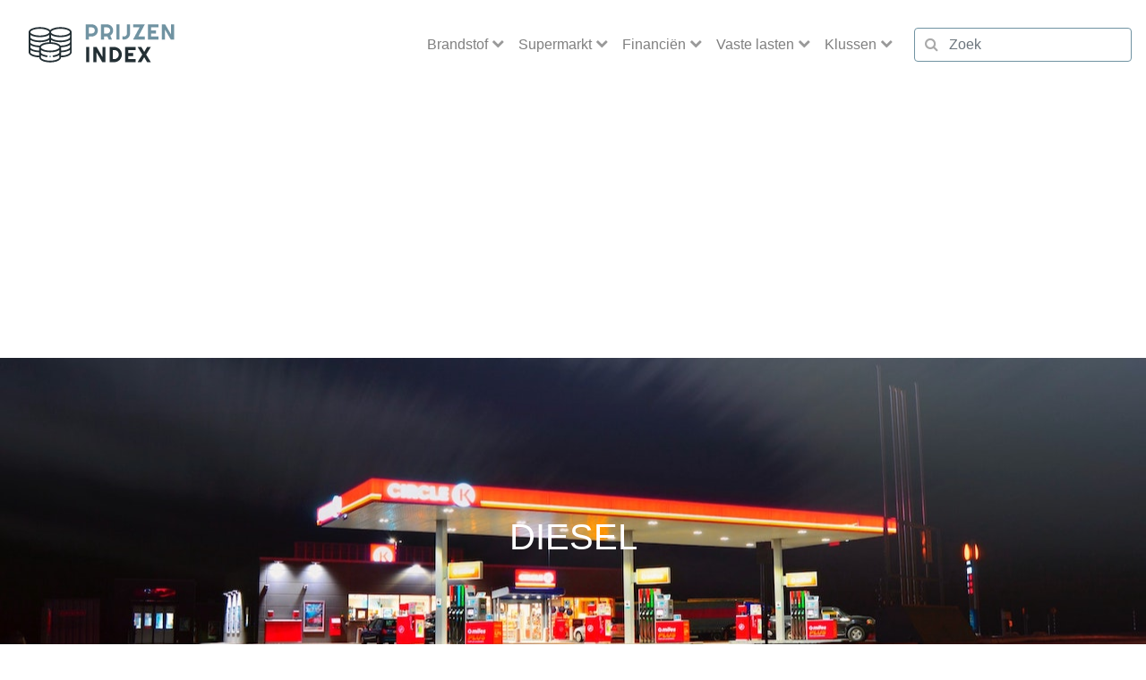

--- FILE ---
content_type: text/html; charset=UTF-8
request_url: https://prijzenindex.nl/brandstof/diesel-duitsland
body_size: 296505
content:
<!DOCTYPE html>
<html lang="nl">
<head>
    <meta charset="utf-8">
    <meta name="viewport" content="width=device-width, initial-scale=1.0, maximum-scale=1.0, user-scalable=no" />

    <title>Goedkoopste tankstations in Duitsland Diesel | Prijzenindex</title>
<meta name="description" content="De laagste actuele dieselprijzen in Duitsland.">
<meta name="keywords" content="diesel, prijs, dieselprijs, Duitsland">
<meta name="viewport" content="width=device-width, initial-scale=1">
<script async src="https://www.googletagmanager.com/gtag/js?id=UA-1764681-18"></script>
<script>
    window.dataLayer = window.dataLayer || [];
    function gtag(){dataLayer.push(arguments);}
    gtag('js', new Date());
    gtag('config', 'UA-1764681-18');
</script>
<meta property="og:type" content="website">
<meta property="og:title" content="Goedkoopste tankstations in Duitsland Diesel">
<meta property="og:description" content="De laagste actuele dieselprijzen in Duitsland.">
<meta name="twitter:card" content="summary">
<meta name="twitter:site" content="@Username">
<meta name="twitter:title" content="Goedkoopste tankstations in Duitsland Diesel">
<meta name="twitter:description" content="De laagste actuele dieselprijzen in Duitsland.">

    <link rel="icon" href="/images/favicon.png">

    <meta name="csrf-token" content="TF0cRTfhmo4ie07nFZGQ9w45oSbkqdyNLXEM2F87">
    <meta name="google-site-verification" content="QGGt5_vDkzN3Sk6ofrJ0G-MeUeOQPqlX_aA_K3WQz3I" />
    <link rel="preload" href="/css/app.css?id=bf2edceddfad49e2fa6e8261ffdb90a2" as="style">
    <link href="/css/app.css?id=bf2edceddfad49e2fa6e8261ffdb90a2" rel="stylesheet">
    <link rel="stylesheet" href="https://maxcdn.bootstrapcdn.com/font-awesome/4.5.0/css/font-awesome.min.css">
    <script>
        window.Laravel = {"csrfToken":"TF0cRTfhmo4ie07nFZGQ9w45oSbkqdyNLXEM2F87"}    </script>

    <style>
        #app > header {
                                    background-size: cover;
        }
    </style>

        <style>
                                    #app > header {
                background: url(/images/photos/tankstation-avond.jpeg) no-repeat 50% 50%;
                background-size: cover;
                }
                        </style>
    
            <script src="/js/leaflet.js"></script>
            <link rel="stylesheet" href="/css/leaflet.css">

        
    <!-- Global site tag (gtag.js) - Google Analytics -->
    <script async src="https://www.googletagmanager.com/gtag/js?id=G-19F7BK9M06"></script>
    <script>
        window.dataLayer = window.dataLayer || [];
        function gtag(){dataLayer.push(arguments);}
        gtag('js', new Date());

        gtag('config', 'G-19F7BK9M06');
    </script>
</head>
<body>
<div id="app">

    <nav class="navbar navbar-expand-lg navbar-light bg-light">
        <a class="navbar-brand" href="https://prijzenindex.nl">Prijzenindex</a>
        <div class="d-block d-lg-none"><div class="social-buttons">
    <a href="https://www.facebook.com/sharer/sharer.php?u=https%3A%2F%2Fprijzenindex.nl%2Fbrandstof%2Fdiesel-duitsland"
       target="_blank">
        <i class="fa fa-facebook-official"></i>
    </a>
    <a href="https://twitter.com/intent/tweet?url=https%3A%2F%2Fprijzenindex.nl%2Fbrandstof%2Fdiesel-duitsland"
       target="_blank">
        <i class="fa fa-twitter-square"></i>
    </a>
</div>
</div>
        <button class="navbar-toggler" type="button" data-toggle="collapse" data-target="#navbarSupportedContent"
                aria-controls="navbarSupportedContent" aria-expanded="false" aria-label="Toggle navigation">
            <span class="navbar-toggler-icon"></span>
        </button>

        <div class="collapse navbar-collapse" id="navbarSupportedContent">
            <ul class="navbar-nav ml-auto">



                <li class="nav-item dropdown">
                    <a class="nav-link dropdown-toggle-custom" href="#" id="navbarDropdown" role="button"
                       data-toggle="dropdown" aria-haspopup="true" aria-expanded="false">
                        Brandstof
                    </a>
                    <div class="dropdown-menu" aria-labelledby="navbarDropdown">
                        <a class="dropdown-item" href="https://prijzenindex.nl/brandstof/benzine">Benzine</a>
                        <a class="dropdown-item" href="https://prijzenindex.nl/brandstof/diesel">Diesel</a>
                        <a class="dropdown-item" href="https://prijzenindex.nl/brandstof/lpg">LPG</a>
                        <div class="dropdown-divider"></div>
                        <a class="dropdown-item" href="https://prijzenindex.nl/brandstof/benzine-duitsland">Benzine in Duitsland</a>
                        <a class="dropdown-item" href="https://prijzenindex.nl/brandstof/diesel-duitsland">Diesel in Duitsland</a>
                        <div class="dropdown-divider"></div>
                        <a class="dropdown-item" href="https://prijzenindex.nl/brandstof/benzine-frankrijk">Benzine in Frankrijk</a>
                        <a class="dropdown-item" href="https://prijzenindex.nl/brandstof/diesel-frankrijk">Diesel in Frankrijk</a>
                        <div class="dropdown-divider"></div>
                        <a class="dropdown-item" href="https://prijzenindex.nl/brandstof/benzine-oostenrijk">Benzine in Oostenrijk</a>
                        <a class="dropdown-item" href="https://prijzenindex.nl/brandstof/diesel-oostenrijk">Diesel in Oostenrijk</a>
                        <div class="dropdown-divider"></div>
                        <a class="dropdown-item" href="https://prijzenindex.nl/brandstof/benzine-belgie">Benzine in België</a>
                        <a class="dropdown-item" href="https://prijzenindex.nl/brandstof/diesel-belgie">Diesel in België</a>
                    </div>
                </li>
                <li class="nav-item dropdown">
                    <a class="nav-link dropdown-toggle-custom" href="#" id="navbarDropdown" role="button"
                       data-toggle="dropdown" aria-haspopup="true" aria-expanded="false">
                        Supermarkt
                    </a>
                    <div class="dropdown-menu" aria-labelledby="navbarDropdown">
                        <a class="dropdown-item" href="https://prijzenindex.nl/supermarkt/aanbiedingen">Aanbiedingen</a>
                        <a class="dropdown-item" href="https://prijzenindex.nl/supermarkt/bier">Bier</a>
                        <a class="dropdown-item" href="https://prijzenindex.nl/supermarkt/wijn">Wijn</a>
                    </div>
                </li>
                <li class="nav-item dropdown">
                    <a class="nav-link dropdown-toggle-custom" href="#" id="navbarDropdown" role="button"
                       data-toggle="dropdown" aria-haspopup="true" aria-expanded="false">
                        Financiën
                    </a>
                    <div class="dropdown-menu" aria-labelledby="navbarDropdown">
                        <a class="dropdown-item" href="https://prijzenindex.nl/betaalrekening">Betaalrekening</a>
                        <a class="dropdown-item" href="https://prijzenindex.nl/spaarrente">Spaarrente</a>
                        <a class="dropdown-item" href="https://prijzenindex.nl/depositorente">Depositorente</a>
                        <a class="dropdown-item" href="https://prijzenindex.nl/brokers">Beleggen</a>
                        <a class="dropdown-item" href="https://prijzenindex.nl/p2plending">P2P lending</a>
                        <a class="dropdown-item" href="https://prijzenindex.nl/crowdfunding">Crowdfunding</a>
                    </div>
                </li>
                <li class="nav-item dropdown">
                    <a class="nav-link dropdown-toggle-custom" href="#" id="navbarDropdown" role="button"
                       data-toggle="dropdown" aria-haspopup="true" aria-expanded="false">
                        Vaste lasten
                    </a>
                    <div class="dropdown-menu" aria-labelledby="navbarDropdown">
                        <a class="dropdown-item" href="https://prijzenindex.nl/energie">Energie (gas & licht)</a>
                        <a class="dropdown-item" href="https://prijzenindex.nl/elektriciteitsprijs">Elektriciteitsprijs</a>
                        <a class="dropdown-item" href="https://prijzenindex.nl/internet-tv">Internet, tv</a>
                        <a class="dropdown-item" href="https://prijzenindex.nl/mobiele-telefonie">Mobiel</a>
                        <a class="dropdown-item" href="https://prijzenindex.nl/lease-auto">Private lease</a>
                        <a class="dropdown-item" href="https://prijzenindex.nl/zorgverzekering">Zorgverzekering</a>
                    </div>
                </li>
                <li class="nav-item dropdown">
                    <a class="nav-link dropdown-toggle-custom" href="#" id="navbarDropdown" role="button"
                       data-toggle="dropdown" aria-haspopup="true" aria-expanded="false">
                        Klussen
                    </a>
                    <div class="dropdown-menu" aria-labelledby="navbarDropdown">
                        <a class="dropdown-item" href="https://prijzenindex.nl/klus/aannemer">Aannemer</a>
                        <a class="dropdown-item" href="https://prijzenindex.nl/klus/architect">Architect</a>
                        <a class="dropdown-item" href="https://prijzenindex.nl/klus/badkamerspecialist">Badkamerspecialist</a>
                        <a class="dropdown-item" href="https://prijzenindex.nl/klus/behanger">Behanger</a>
                        <a class="dropdown-item" href="https://prijzenindex.nl/klus/dakdekker">Dakdekker</a>
                        <a class="dropdown-item" href="https://prijzenindex.nl/klus/domotica-specialist">Domotica
                            specialist</a>
                        <a class="dropdown-item" href="https://prijzenindex.nl/klus/gevelspecialist">Gevelspecialist</a>
                        <a class="dropdown-item" href="https://prijzenindex.nl/klus/glaszetter">Glaszetter</a>
                        <a class="dropdown-item" href="https://prijzenindex.nl/klus/hovenier">Hovenier</a>
                        <a class="dropdown-item" href="https://prijzenindex.nl/klus/installatiebedrijf">Installatiebedrijf</a>
                        <a class="dropdown-item" href="https://prijzenindex.nl/klus/isolatiebedrijf">Isolatiebedrijf</a>
                        <a class="dropdown-item" href="https://prijzenindex.nl/klus/keukenmonteur">Keukenmonteur</a>
                        <a class="dropdown-item" href="https://prijzenindex.nl/klus/klusbedrijf">Klusbedrijf</a>
                        <a class="dropdown-item" href="https://prijzenindex.nl/klus/kozijnspecialist">Kozijnspecialist</a>
                        <a class="dropdown-item" href="https://prijzenindex.nl/klus/loodgieter">Loodgieter</a>
                        <a class="dropdown-item" href="https://prijzenindex.nl/klus/metselaar">Metselaar</a>
                        <a class="dropdown-item" href="https://prijzenindex.nl/klus/monteur">Monteur</a>
                        <a class="dropdown-item" href="https://prijzenindex.nl/klus/schilder">Schilder</a>
                        <a class="dropdown-item" href="https://prijzenindex.nl/klus/schoonmaakbedrijf">Schoonmaakbedrijf</a>
                        <a class="dropdown-item" href="https://prijzenindex.nl/klus/sloopbedrijf">Sloopbedrijf</a>
                        <a class="dropdown-item" href="https://prijzenindex.nl/klus/stoffeerder">Stoffeerder</a>
                        <a class="dropdown-item" href="https://prijzenindex.nl/klus/stratenmaker">Stratenmaker</a>
                        <a class="dropdown-item" href="https://prijzenindex.nl/klus/stukadoor">Stukadoor</a>
                        <a class="dropdown-item" href="https://prijzenindex.nl/klus/tegelzetter">Tegelzetter</a>
                        <a class="dropdown-item" href="https://prijzenindex.nl/klus/timmerman">Timmerman</a>
                        <a class="dropdown-item" href="https://prijzenindex.nl/klus/verhuizer">Verhuizer</a>
                        <a class="dropdown-item" href="https://prijzenindex.nl/klus/vloerspecialist">Vloerspecialist</a>
                        <a class="dropdown-item" href="https://prijzenindex.nl/klus/witgoed-reparateur">Witgoed reparateur</a>
                    </div>
                </li>
            </ul>
            <form method="GET" action="/zoek" class="form-inline my-2 my-lg-0">
                <div class="form-group has-search">
                    <span class="fa fa-search form-control-feedback"></span>
                    <input name="q" type="text" class="form-control" placeholder="Zoek">
                </div>




            </form>
        </div>
    </nav>

    
    <header>
        <h1>Diesel</h1>
    </header>

    
    <section>

        <div class="container">
            <div class="row">

                <div class="col-12">
                    <nav aria-label="breadcrumb">
                        <ol class="breadcrumb">
                            <li class="breadcrumb-item"><a href="/">Home</a></li>
                            <li class="breadcrumb-item"><a href="/brandstof">Brandstof</a></li>
                                                            <li class="breadcrumb-item active" aria-current="page">Dieselprijs in Duitsland</li>
                                                    </ol>
                    </nav>
                </div>

                <div class="col-md-9">
                                        <h2>Goedkoopste tankstations voor diesel in Duitsland</h2>
                    
                    <p>Eenvoudig prijzen vergelijken van diesel in Duitsland.</p>

                    <price-modal></price-modal>

                    <div class="table-responsive-md mobile-touch-edges">
                        <table class="table table-striped fuel-stations">
                            <thead>
                            <tr>
                                <th></th>
                                <th>Prijs</th>
                                <th>Adres</th>
                                <th>Merk</th>
                                <th class="d-none d-sm-table-cell">Plaats</th>
                            </tr>
                            </thead>
                            <tbody itemprop="offers" itemtype="https://schema.org/Offer" itemscope>
                                                                                            <tr class="fuel-station ">
                                    <td><a target="_blank" class="directions btn" href="https://www.google.com/maps/dir/?api=1&amp;destination=51.738699,6.512460&amp;travelmode=driving&amp;dir_action=navigate"></a></td>
                                    <td class="cursor-pointer sup-price show-price-modal-event" @click="showPriceModal" data-id="735" itemprop="price" content="1.509">
                                        €&nbsp;1.509</td>
                                    <td>Hoogefeldstr. 1                                        <span class="d-block d-sm-none">
                                                                                            <a href="https://prijzenindex.nl/brandstof/diesel-duitsland/hamminkeln">Hamminkeln</a>
                                                                                    </span>
                                    </td>
                                                                        <td>Avia Schmidt</td>
                                                                        <td class="d-none d-sm-table-cell">
                                                                            <a href="https://prijzenindex.nl/brandstof/diesel-duitsland/hamminkeln">Hamminkeln</a>
                                                                        </td>
                                </tr>
                                                                                            <tr class="fuel-station ">
                                    <td><a target="_blank" class="directions btn" href="https://www.google.com/maps/dir/?api=1&amp;destination=50.510890,7.297186&amp;travelmode=driving&amp;dir_action=navigate"></a></td>
                                    <td class="cursor-pointer sup-price show-price-modal-event" @click="showPriceModal" data-id="3355" itemprop="price" content="1.519">
                                        €&nbsp;1.519</td>
                                    <td>Zehnerstr. 16                                        <span class="d-block d-sm-none">
                                                                                            <a href="https://prijzenindex.nl/brandstof/diesel-duitsland/bad-breisig">Bad Breisig</a>
                                                                                    </span>
                                    </td>
                                                                        <td><img height="24" src="/images/logos/avia-xpress.svg" alt="AVIA XPress" title="AVIA XPress" itemprop="image"></td>
                                                                        <td class="d-none d-sm-table-cell">
                                                                            <a href="https://prijzenindex.nl/brandstof/diesel-duitsland/bad-breisig">Bad Breisig</a>
                                                                        </td>
                                </tr>
                                                                                            <tr class="fuel-station ">
                                    <td><a target="_blank" class="directions btn" href="https://www.google.com/maps/dir/?api=1&amp;destination=48.147381,7.701029&amp;travelmode=driving&amp;dir_action=navigate"></a></td>
                                    <td class="cursor-pointer sup-price show-price-modal-event" @click="showPriceModal" data-id="4213" itemprop="price" content="1.569">
                                        €&nbsp;1.569</td>
                                    <td>Maria-Theresia-Straße 2                                        <span class="d-block d-sm-none">
                                                                                            <a href="https://prijzenindex.nl/brandstof/diesel-duitsland/576570-endingen">Endingen</a>
                                                                                    </span>
                                    </td>
                                                                        <td></td>
                                                                        <td class="d-none d-sm-table-cell">
                                                                            <a href="https://prijzenindex.nl/brandstof/diesel-duitsland/576570-endingen">Endingen</a>
                                                                        </td>
                                </tr>
                                                                                            <tr class="fuel-station ">
                                    <td><a target="_blank" class="directions btn" href="https://www.google.com/maps/dir/?api=1&amp;destination=49.116300,7.558360&amp;travelmode=driving&amp;dir_action=navigate"></a></td>
                                    <td class="cursor-pointer sup-price show-price-modal-event" @click="showPriceModal" data-id="4215" itemprop="price" content="1.569">
                                        €&nbsp;1.569</td>
                                    <td>Talstrasse 44                                        <span class="d-block d-sm-none">
                                                                                            <a href="https://prijzenindex.nl/brandstof/diesel-duitsland/eppenbrunn">Eppenbrunn</a>
                                                                                    </span>
                                    </td>
                                                                        <td>Schuster &amp; Sohn KG</td>
                                                                        <td class="d-none d-sm-table-cell">
                                                                            <a href="https://prijzenindex.nl/brandstof/diesel-duitsland/eppenbrunn">Eppenbrunn</a>
                                                                        </td>
                                </tr>
                                                                                            <tr class="fuel-station ">
                                    <td><a target="_blank" class="directions btn" href="https://www.google.com/maps/dir/?api=1&amp;destination=49.330753,7.088239&amp;travelmode=driving&amp;dir_action=navigate"></a></td>
                                    <td class="cursor-pointer sup-price show-price-modal-event" @click="showPriceModal" data-id="2719" itemprop="price" content="1.569">
                                        €&nbsp;1.569</td>
                                    <td>Grühlingstraße                                         <span class="d-block d-sm-none">
                                                                                            Friedrichsthal-Bildstock
                                                                                    </span>
                                    </td>
                                                                        <td><img height="24" src="/images/logos/ed.svg" alt="ED" title="ED" itemprop="image"></td>
                                                                        <td class="d-none d-sm-table-cell">
                                                                            Friedrichsthal-Bildstock
                                                                        </td>
                                </tr>
                                                                                            <tr class="fuel-station ">
                                    <td><a target="_blank" class="directions btn" href="https://www.google.com/maps/dir/?api=1&amp;destination=48.163090,7.653850&amp;travelmode=driving&amp;dir_action=navigate"></a></td>
                                    <td class="cursor-pointer sup-price show-price-modal-event" @click="showPriceModal" data-id="4210" itemprop="price" content="1.579">
                                        €&nbsp;1.579</td>
                                    <td>Endingerstr. 60                                        <span class="d-block d-sm-none">
                                                                                            <a href="https://prijzenindex.nl/brandstof/diesel-duitsland/wyhl">Wyhl</a>
                                                                                    </span>
                                    </td>
                                                                        <td>Autohaus König</td>
                                                                        <td class="d-none d-sm-table-cell">
                                                                            <a href="https://prijzenindex.nl/brandstof/diesel-duitsland/wyhl">Wyhl</a>
                                                                        </td>
                                </tr>
                                                                                            <tr class="fuel-station ">
                                    <td><a target="_blank" class="directions btn" href="https://www.google.com/maps/dir/?api=1&amp;destination=49.153690,7.552806&amp;travelmode=driving&amp;dir_action=navigate"></a></td>
                                    <td class="cursor-pointer sup-price show-price-modal-event" @click="showPriceModal" data-id="4216" itemprop="price" content="1.579">
                                        €&nbsp;1.579</td>
                                    <td>Pirmasenser Straße 16                                        <span class="d-block d-sm-none">
                                                                                            <a href="https://prijzenindex.nl/brandstof/diesel-duitsland/vinningen">Vinningen</a>
                                                                                    </span>
                                    </td>
                                                                        <td><img height="24" src="/images/logos/ed.svg" alt="ED" title="ED" itemprop="image"></td>
                                                                        <td class="d-none d-sm-table-cell">
                                                                            <a href="https://prijzenindex.nl/brandstof/diesel-duitsland/vinningen">Vinningen</a>
                                                                        </td>
                                </tr>
                                                                                            <tr class="fuel-station ">
                                    <td><a target="_blank" class="directions btn" href="https://www.google.com/maps/dir/?api=1&amp;destination=49.439011,6.868636&amp;travelmode=driving&amp;dir_action=navigate"></a></td>
                                    <td class="cursor-pointer sup-price show-price-modal-event" @click="showPriceModal" data-id="1930" itemprop="price" content="1.579">
                                        €&nbsp;1.579</td>
                                    <td>Franz-Birringer-Str. 2                                        <span class="d-block d-sm-none">
                                                                                            <a href="https://prijzenindex.nl/brandstof/diesel-duitsland/618183-schmelz">Schmelz</a>
                                                                                    </span>
                                    </td>
                                                                        <td><img height="24" src="/images/logos/ed.svg" alt="ED" title="ED" itemprop="image"></td>
                                                                        <td class="d-none d-sm-table-cell">
                                                                            <a href="https://prijzenindex.nl/brandstof/diesel-duitsland/618183-schmelz">Schmelz</a>
                                                                        </td>
                                </tr>
                                                                                            <tr class="fuel-station ">
                                    <td><a target="_blank" class="directions btn" href="https://www.google.com/maps/dir/?api=1&amp;destination=49.448753,6.967598&amp;travelmode=driving&amp;dir_action=navigate"></a></td>
                                    <td class="cursor-pointer sup-price show-price-modal-event" @click="showPriceModal" data-id="2708" itemprop="price" content="1.579">
                                        €&nbsp;1.579</td>
                                    <td>Schaumbergstraße 170                                        <span class="d-block d-sm-none">
                                                                                            Lebach-Thalexweiler
                                                                                    </span>
                                    </td>
                                                                        <td><img height="24" src="/images/logos/ed.svg" alt="ED" title="ED" itemprop="image"></td>
                                                                        <td class="d-none d-sm-table-cell">
                                                                            Lebach-Thalexweiler
                                                                        </td>
                                </tr>
                                                                                            <tr class="fuel-station ">
                                    <td><a target="_blank" class="directions btn" href="https://www.google.com/maps/dir/?api=1&amp;destination=49.648636,6.946082&amp;travelmode=driving&amp;dir_action=navigate"></a></td>
                                    <td class="cursor-pointer sup-price show-price-modal-event" @click="showPriceModal" data-id="2725" itemprop="price" content="1.579">
                                        €&nbsp;1.579</td>
                                    <td>Saarstraße 91                                        <span class="d-block d-sm-none">
                                                                                            <a href="https://prijzenindex.nl/brandstof/diesel-duitsland/hermeskeil">Hermeskeil</a>
                                                                                    </span>
                                    </td>
                                                                        <td><img height="24" src="/images/logos/ed.svg" alt="ED" title="ED" itemprop="image"></td>
                                                                        <td class="d-none d-sm-table-cell">
                                                                            <a href="https://prijzenindex.nl/brandstof/diesel-duitsland/hermeskeil">Hermeskeil</a>
                                                                        </td>
                                </tr>
                                                                                            <tr class="fuel-station ">
                                    <td><a target="_blank" class="directions btn" href="https://www.google.com/maps/dir/?api=1&amp;destination=49.603222,6.987635&amp;travelmode=driving&amp;dir_action=navigate"></a></td>
                                    <td class="cursor-pointer sup-price show-price-modal-event" @click="showPriceModal" data-id="2726" itemprop="price" content="1.579">
                                        €&nbsp;1.579</td>
                                    <td>Hochwaldstraße 29                                        <span class="d-block d-sm-none">
                                                                                            Nonnweiler-Otzenhausen
                                                                                    </span>
                                    </td>
                                                                        <td><img height="24" src="/images/logos/ed.svg" alt="ED" title="ED" itemprop="image"></td>
                                                                        <td class="d-none d-sm-table-cell">
                                                                            Nonnweiler-Otzenhausen
                                                                        </td>
                                </tr>
                                                                                            <tr class="fuel-station ">
                                    <td><a target="_blank" class="directions btn" href="https://www.google.com/maps/dir/?api=1&amp;destination=49.189465,7.370936&amp;travelmode=driving&amp;dir_action=navigate"></a></td>
                                    <td class="cursor-pointer sup-price show-price-modal-event" @click="showPriceModal" data-id="3789" itemprop="price" content="1.579">
                                        €&nbsp;1.579</td>
                                    <td>Zweibrücker Straße 13                                        <span class="d-block d-sm-none">
                                                                                            <a href="https://prijzenindex.nl/brandstof/diesel-duitsland/589893-hornbach">Hornbach</a>
                                                                                    </span>
                                    </td>
                                                                        <td><img height="24" src="/images/logos/ed.svg" alt="ED" title="ED" itemprop="image"></td>
                                                                        <td class="d-none d-sm-table-cell">
                                                                            <a href="https://prijzenindex.nl/brandstof/diesel-duitsland/589893-hornbach">Hornbach</a>
                                                                        </td>
                                </tr>
                                                                                            <tr class="fuel-station ">
                                    <td><a target="_blank" class="directions btn" href="https://www.google.com/maps/dir/?api=1&amp;destination=53.028257,7.752769&amp;travelmode=driving&amp;dir_action=navigate"></a></td>
                                    <td class="cursor-pointer sup-price show-price-modal-event" @click="showPriceModal" data-id="173531" itemprop="price" content="1.579">
                                        €&nbsp;1.579</td>
                                    <td>Carl-Benz-Strasse 7-9                                        <span class="d-block d-sm-none">
                                                                                            <a href="https://prijzenindex.nl/brandstof/diesel-duitsland/sedelsberg">Sedelsberg</a>
                                                                                    </span>
                                    </td>
                                                                        <td>EC Tankstelle Rolfes</td>
                                                                        <td class="d-none d-sm-table-cell">
                                                                            <a href="https://prijzenindex.nl/brandstof/diesel-duitsland/sedelsberg">Sedelsberg</a>
                                                                        </td>
                                </tr>
                                                                                            <tr class="fuel-station ">
                                    <td><a target="_blank" class="directions btn" href="https://www.google.com/maps/dir/?api=1&amp;destination=50.104111,11.428830&amp;travelmode=driving&amp;dir_action=navigate"></a></td>
                                    <td class="cursor-pointer sup-price show-price-modal-event" @click="showPriceModal" data-id="12257" itemprop="price" content="1.579">
                                        €&nbsp;1.579</td>
                                    <td>Lichtenfelser Strasse 63                                        <span class="d-block d-sm-none">
                                                                                            <a href="https://prijzenindex.nl/brandstof/diesel-duitsland/kulmbach">Kulmbach</a>
                                                                                    </span>
                                    </td>
                                                                        <td>Georg Heinlein GmbH (FT)</td>
                                                                        <td class="d-none d-sm-table-cell">
                                                                            <a href="https://prijzenindex.nl/brandstof/diesel-duitsland/kulmbach">Kulmbach</a>
                                                                        </td>
                                </tr>
                                                                                            <tr class="fuel-station ">
                                    <td><a target="_blank" class="directions btn" href="https://www.google.com/maps/dir/?api=1&amp;destination=50.104050,11.386915&amp;travelmode=driving&amp;dir_action=navigate"></a></td>
                                    <td class="cursor-pointer sup-price show-price-modal-event" @click="showPriceModal" data-id="201123" itemprop="price" content="1.588">
                                        €&nbsp;1.588</td>
                                    <td>Holzstraße 7                                        <span class="d-block d-sm-none">
                                                                                            <a href="https://prijzenindex.nl/brandstof/diesel-duitsland/mainleus">Mainleus</a>
                                                                                    </span>
                                    </td>
                                                                        <td>WATA waschen &amp; tanken eK.</td>
                                                                        <td class="d-none d-sm-table-cell">
                                                                            <a href="https://prijzenindex.nl/brandstof/diesel-duitsland/mainleus">Mainleus</a>
                                                                        </td>
                                </tr>
                                                                                            <tr class="fuel-station ">
                                    <td><a target="_blank" class="directions btn" href="https://www.google.com/maps/dir/?api=1&amp;destination=51.436649,7.329037&amp;travelmode=driving&amp;dir_action=navigate"></a></td>
                                    <td class="cursor-pointer sup-price show-price-modal-event" @click="showPriceModal" data-id="3593" itemprop="price" content="1.589">
                                        €&nbsp;1.589</td>
                                    <td>Bergerstraße 42                                        <span class="d-block d-sm-none">
                                                                                            Witten/Ruhr
                                                                                    </span>
                                    </td>
                                                                        <td>Freie Tankstelle Lente Center</td>
                                                                        <td class="d-none d-sm-table-cell">
                                                                            Witten/Ruhr
                                                                        </td>
                                </tr>
                                                                                            <tr class="fuel-station ">
                                    <td><a target="_blank" class="directions btn" href="https://www.google.com/maps/dir/?api=1&amp;destination=48.492050,10.124690&amp;travelmode=driving&amp;dir_action=navigate"></a></td>
                                    <td class="cursor-pointer sup-price show-price-modal-event" @click="showPriceModal" data-id="10512" itemprop="price" content="1.589">
                                        €&nbsp;1.589</td>
                                    <td>Riedheimer Str. 7                                        <span class="d-block d-sm-none">
                                                                                            <a href="https://prijzenindex.nl/brandstof/diesel-duitsland/597676-langenau">Langenau</a>
                                                                                    </span>
                                    </td>
                                                                        <td>BayWa</td>
                                                                        <td class="d-none d-sm-table-cell">
                                                                            <a href="https://prijzenindex.nl/brandstof/diesel-duitsland/597676-langenau">Langenau</a>
                                                                        </td>
                                </tr>
                                                                                            <tr class="fuel-station ">
                                    <td><a target="_blank" class="directions btn" href="https://www.google.com/maps/dir/?api=1&amp;destination=53.311500,7.485986&amp;travelmode=driving&amp;dir_action=navigate"></a></td>
                                    <td class="cursor-pointer sup-price show-price-modal-event" @click="showPriceModal" data-id="116760" itemprop="price" content="1.589">
                                        €&nbsp;1.589</td>
                                    <td>Heinrich-Lübke-Straße 6                                        <span class="d-block d-sm-none">
                                                                                            Moormerland
                                                                                    </span>
                                    </td>
                                                                        <td><img height="24" src="/images/logos/raiffeisen.svg" alt="Raiffeisen" title="Raiffeisen" itemprop="image"></td>
                                                                        <td class="d-none d-sm-table-cell">
                                                                            Moormerland
                                                                        </td>
                                </tr>
                                                                                            <tr class="fuel-station ">
                                    <td><a target="_blank" class="directions btn" href="https://www.google.com/maps/dir/?api=1&amp;destination=51.421102,6.846265&amp;travelmode=driving&amp;dir_action=navigate"></a></td>
                                    <td class="cursor-pointer sup-price show-price-modal-event" @click="showPriceModal" data-id="86062" itemprop="price" content="1.589">
                                        €&nbsp;1.589</td>
                                    <td>Saaner Str. 290                                        <span class="d-block d-sm-none">
                                                                                            Mühlheim A.d. Ruhr
                                                                                    </span>
                                    </td>
                                                                        <td>Tankstelle Bily GmbH &amp; CO KG</td>
                                                                        <td class="d-none d-sm-table-cell">
                                                                            Mühlheim A.d. Ruhr
                                                                        </td>
                                </tr>
                                                                                            <tr class="fuel-station ">
                                    <td><a target="_blank" class="directions btn" href="https://www.google.com/maps/dir/?api=1&amp;destination=51.954521,7.629275&amp;travelmode=driving&amp;dir_action=navigate"></a></td>
                                    <td class="cursor-pointer sup-price show-price-modal-event" @click="showPriceModal" data-id="4451" itemprop="price" content="1.589">
                                        €&nbsp;1.589</td>
                                    <td>Hafenstr. 18-20                                        <span class="d-block d-sm-none">
                                                                                            <a href="https://prijzenindex.nl/brandstof/diesel-duitsland/munster">Münster</a>
                                                                                    </span>
                                    </td>
                                                                        <td>Freie</td>
                                                                        <td class="d-none d-sm-table-cell">
                                                                            <a href="https://prijzenindex.nl/brandstof/diesel-duitsland/munster">Münster</a>
                                                                        </td>
                                </tr>
                                                                                            <tr class="fuel-station ">
                                    <td><a target="_blank" class="directions btn" href="https://www.google.com/maps/dir/?api=1&amp;destination=50.963896,7.321913&amp;travelmode=driving&amp;dir_action=navigate"></a></td>
                                    <td class="cursor-pointer sup-price show-price-modal-event" @click="showPriceModal" data-id="3454" itemprop="price" content="1.589">
                                        €&nbsp;1.589</td>
                                    <td>Kölner Straße 96                                        <span class="d-block d-sm-none">
                                                                                            <a href="https://prijzenindex.nl/brandstof/diesel-duitsland/overath">Overath</a>
                                                                                    </span>
                                    </td>
                                                                        <td>Mundorf Tank</td>
                                                                        <td class="d-none d-sm-table-cell">
                                                                            <a href="https://prijzenindex.nl/brandstof/diesel-duitsland/overath">Overath</a>
                                                                        </td>
                                </tr>
                                                                                            <tr class="fuel-station ">
                                    <td><a target="_blank" class="directions btn" href="https://www.google.com/maps/dir/?api=1&amp;destination=50.101007,11.391057&amp;travelmode=driving&amp;dir_action=navigate"></a></td>
                                    <td class="cursor-pointer sup-price show-price-modal-event" @click="showPriceModal" data-id="169375" itemprop="price" content="1.589">
                                        €&nbsp;1.589</td>
                                    <td>Tiefe Äcker 2                                        <span class="d-block d-sm-none">
                                                                                            <a href="https://prijzenindex.nl/brandstof/diesel-duitsland/mainleus">Mainleus</a>
                                                                                    </span>
                                    </td>
                                                                        <td>ORLEN Express</td>
                                                                        <td class="d-none d-sm-table-cell">
                                                                            <a href="https://prijzenindex.nl/brandstof/diesel-duitsland/mainleus">Mainleus</a>
                                                                        </td>
                                </tr>
                                                                                            <tr class="fuel-station ">
                                    <td><a target="_blank" class="directions btn" href="https://www.google.com/maps/dir/?api=1&amp;destination=51.403720,6.873460&amp;travelmode=driving&amp;dir_action=navigate"></a></td>
                                    <td class="cursor-pointer sup-price show-price-modal-event" @click="showPriceModal" data-id="2221" itemprop="price" content="1.589">
                                        €&nbsp;1.589</td>
                                    <td>STRASSBURGER ALLEE 75                                        <span class="d-block d-sm-none">
                                                                                            Muelheim
                                                                                    </span>
                                    </td>
                                                                        <td><img height="24" src="/images/logos/jet.svg" alt="JET" title="JET" itemprop="image"></td>
                                                                        <td class="d-none d-sm-table-cell">
                                                                            Muelheim
                                                                        </td>
                                </tr>
                                                                                            <tr class="fuel-station ">
                                    <td><a target="_blank" class="directions btn" href="https://www.google.com/maps/dir/?api=1&amp;destination=49.206730,8.124839&amp;travelmode=driving&amp;dir_action=navigate"></a></td>
                                    <td class="cursor-pointer sup-price show-price-modal-event" @click="showPriceModal" data-id="5038" itemprop="price" content="1.589">
                                        €&nbsp;1.589</td>
                                    <td>Hainbachstraße 70                                        <span class="d-block d-sm-none">
                                                                                            <a href="https://prijzenindex.nl/brandstof/diesel-duitsland/597555-landau">Landau</a>
                                                                                    </span>
                                    </td>
                                                                        <td></td>
                                                                        <td class="d-none d-sm-table-cell">
                                                                            <a href="https://prijzenindex.nl/brandstof/diesel-duitsland/597555-landau">Landau</a>
                                                                        </td>
                                </tr>
                                                                                            <tr class="fuel-station ">
                                    <td><a target="_blank" class="directions btn" href="https://www.google.com/maps/dir/?api=1&amp;destination=51.399020,6.875660&amp;travelmode=driving&amp;dir_action=navigate"></a></td>
                                    <td class="cursor-pointer sup-price show-price-modal-event" @click="showPriceModal" data-id="2225" itemprop="price" content="1.589">
                                        €&nbsp;1.589</td>
                                    <td>KOELNER STR. 54                                        <span class="d-block d-sm-none">
                                                                                            Muelheim
                                                                                    </span>
                                    </td>
                                                                        <td><img height="24" src="/images/logos/jet.svg" alt="JET" title="JET" itemprop="image"></td>
                                                                        <td class="d-none d-sm-table-cell">
                                                                            Muelheim
                                                                        </td>
                                </tr>
                                                                                            <tr class="fuel-station ">
                                    <td><a target="_blank" class="directions btn" href="https://www.google.com/maps/dir/?api=1&amp;destination=53.028429,7.757436&amp;travelmode=driving&amp;dir_action=navigate"></a></td>
                                    <td class="cursor-pointer sup-price show-price-modal-event" @click="showPriceModal" data-id="4532" itemprop="price" content="1.589">
                                        €&nbsp;1.589</td>
                                    <td>Robert-Bosch-Str. 2                                        <span class="d-block d-sm-none">
                                                                                            <a href="https://prijzenindex.nl/brandstof/diesel-duitsland/sedelsberg">Sedelsberg</a>
                                                                                    </span>
                                    </td>
                                                                        <td><img height="24" src="/images/logos/bft.svg" alt="bft" title="bft" itemprop="image"></td>
                                                                        <td class="d-none d-sm-table-cell">
                                                                            <a href="https://prijzenindex.nl/brandstof/diesel-duitsland/sedelsberg">Sedelsberg</a>
                                                                        </td>
                                </tr>
                                                                                            <tr class="fuel-station ">
                                    <td><a target="_blank" class="directions btn" href="https://www.google.com/maps/dir/?api=1&amp;destination=49.960931,11.597418&amp;travelmode=driving&amp;dir_action=navigate"></a></td>
                                    <td class="cursor-pointer sup-price show-price-modal-event" @click="showPriceModal" data-id="282548" itemprop="price" content="1.589">
                                        €&nbsp;1.589</td>
                                    <td>Riedinger Strasse 11                                        <span class="d-block d-sm-none">
                                                                                            <a href="https://prijzenindex.nl/brandstof/diesel-duitsland/bayreuth">Bayreuth</a>
                                                                                    </span>
                                    </td>
                                                                        <td>C&amp;S Mineralölhandel</td>
                                                                        <td class="d-none d-sm-table-cell">
                                                                            <a href="https://prijzenindex.nl/brandstof/diesel-duitsland/bayreuth">Bayreuth</a>
                                                                        </td>
                                </tr>
                                                                                            <tr class="fuel-station ">
                                    <td><a target="_blank" class="directions btn" href="https://www.google.com/maps/dir/?api=1&amp;destination=47.875890,10.539730&amp;travelmode=driving&amp;dir_action=navigate"></a></td>
                                    <td class="cursor-pointer sup-price show-price-modal-event" @click="showPriceModal" data-id="11201" itemprop="price" content="1.589">
                                        €&nbsp;1.589</td>
                                    <td>Hauptstraße 1                                        <span class="d-block d-sm-none">
                                                                                            <a href="https://prijzenindex.nl/brandstof/diesel-duitsland/friesenried">Friesenried</a>
                                                                                    </span>
                                    </td>
                                                                        <td><img height="24" src="/images/logos/avia.svg" alt="AVIA" title="AVIA" itemprop="image"></td>
                                                                        <td class="d-none d-sm-table-cell">
                                                                            <a href="https://prijzenindex.nl/brandstof/diesel-duitsland/friesenried">Friesenried</a>
                                                                        </td>
                                </tr>
                                                                                            <tr class="fuel-station ">
                                    <td><a target="_blank" class="directions btn" href="https://www.google.com/maps/dir/?api=1&amp;destination=50.097218,11.444650&amp;travelmode=driving&amp;dir_action=navigate"></a></td>
                                    <td class="cursor-pointer sup-price show-price-modal-event" @click="showPriceModal" data-id="40641" itemprop="price" content="1.589">
                                        €&nbsp;1.589</td>
                                    <td>Bayreuther Straße 34a                                        <span class="d-block d-sm-none">
                                                                                            <a href="https://prijzenindex.nl/brandstof/diesel-duitsland/kulmbach">Kulmbach</a>
                                                                                    </span>
                                    </td>
                                                                        <td><img height="24" src="/images/logos/star.svg" alt="STAR" title="STAR" itemprop="image"></td>
                                                                        <td class="d-none d-sm-table-cell">
                                                                            <a href="https://prijzenindex.nl/brandstof/diesel-duitsland/kulmbach">Kulmbach</a>
                                                                        </td>
                                </tr>
                                                                                            <tr class="fuel-station ">
                                    <td><a target="_blank" class="directions btn" href="https://www.google.com/maps/dir/?api=1&amp;destination=50.116700,11.502700&amp;travelmode=driving&amp;dir_action=navigate"></a></td>
                                    <td class="cursor-pointer sup-price show-price-modal-event" @click="showPriceModal" data-id="39107" itemprop="price" content="1.589">
                                        €&nbsp;1.589</td>
                                    <td>Kauerndorf 2                                        <span class="d-block d-sm-none">
                                                                                            <a href="https://prijzenindex.nl/brandstof/diesel-duitsland/kodnitz">Ködnitz</a>
                                                                                    </span>
                                    </td>
                                                                        <td>bft - Walther</td>
                                                                        <td class="d-none d-sm-table-cell">
                                                                            <a href="https://prijzenindex.nl/brandstof/diesel-duitsland/kodnitz">Ködnitz</a>
                                                                        </td>
                                </tr>
                                                                                            <tr class="fuel-station ">
                                    <td><a target="_blank" class="directions btn" href="https://www.google.com/maps/dir/?api=1&amp;destination=50.297920,10.462895&amp;travelmode=driving&amp;dir_action=navigate"></a></td>
                                    <td class="cursor-pointer sup-price show-price-modal-event" @click="showPriceModal" data-id="10975" itemprop="price" content="1.589">
                                        €&nbsp;1.589</td>
                                    <td>Bahnhofstraße 14                                        <span class="d-block d-sm-none">
                                                                                            <a href="https://prijzenindex.nl/brandstof/diesel-duitsland/bad-konigshofen">Bad Königshofen</a>
                                                                                    </span>
                                    </td>
                                                                        <td></td>
                                                                        <td class="d-none d-sm-table-cell">
                                                                            <a href="https://prijzenindex.nl/brandstof/diesel-duitsland/bad-konigshofen">Bad Königshofen</a>
                                                                        </td>
                                </tr>
                                                                                            <tr class="fuel-station ">
                                    <td><a target="_blank" class="directions btn" href="https://www.google.com/maps/dir/?api=1&amp;destination=48.328170,10.036250&amp;travelmode=driving&amp;dir_action=navigate"></a></td>
                                    <td class="cursor-pointer sup-price show-price-modal-event" @click="showPriceModal" data-id="9952" itemprop="price" content="1.589">
                                        €&nbsp;1.589</td>
                                    <td>Ulmer Str. 50                                        <span class="d-block d-sm-none">
                                                                                            <a href="https://prijzenindex.nl/brandstof/diesel-duitsland/619961-senden">Senden</a>
                                                                                    </span>
                                    </td>
                                                                        <td>Möbel Inhofer GmbH &amp; Co. KG</td>
                                                                        <td class="d-none d-sm-table-cell">
                                                                            <a href="https://prijzenindex.nl/brandstof/diesel-duitsland/619961-senden">Senden</a>
                                                                        </td>
                                </tr>
                                                                                            <tr class="fuel-station ">
                                    <td><a target="_blank" class="directions btn" href="https://www.google.com/maps/dir/?api=1&amp;destination=50.297408,10.459926&amp;travelmode=driving&amp;dir_action=navigate"></a></td>
                                    <td class="cursor-pointer sup-price show-price-modal-event" @click="showPriceModal" data-id="10976" itemprop="price" content="1.589">
                                        €&nbsp;1.589</td>
                                    <td>Friedensstr. 1                                        <span class="d-block d-sm-none">
                                                                                            <a href="https://prijzenindex.nl/brandstof/diesel-duitsland/bad-konigshofen">Bad Königshofen</a>
                                                                                    </span>
                                    </td>
                                                                        <td>BayWa</td>
                                                                        <td class="d-none d-sm-table-cell">
                                                                            <a href="https://prijzenindex.nl/brandstof/diesel-duitsland/bad-konigshofen">Bad Königshofen</a>
                                                                        </td>
                                </tr>
                                                                                            <tr class="fuel-station ">
                                    <td><a target="_blank" class="directions btn" href="https://www.google.com/maps/dir/?api=1&amp;destination=50.089900,11.413200&amp;travelmode=driving&amp;dir_action=navigate"></a></td>
                                    <td class="cursor-pointer sup-price show-price-modal-event" @click="showPriceModal" data-id="12256" itemprop="price" content="1.589">
                                        €&nbsp;1.589</td>
                                    <td>Hauptstr. 48                                        <span class="d-block d-sm-none">
                                                                                            Kulmbach-Melkendorf
                                                                                    </span>
                                    </td>
                                                                        <td>bft - Walther</td>
                                                                        <td class="d-none d-sm-table-cell">
                                                                            Kulmbach-Melkendorf
                                                                        </td>
                                </tr>
                                                                                            <tr class="fuel-station ">
                                    <td><a target="_blank" class="directions btn" href="https://www.google.com/maps/dir/?api=1&amp;destination=50.122500,11.438800&amp;travelmode=driving&amp;dir_action=navigate"></a></td>
                                    <td class="cursor-pointer sup-price show-price-modal-event" @click="showPriceModal" data-id="12262" itemprop="price" content="1.589">
                                        €&nbsp;1.589</td>
                                    <td>Ziegelhüttener Str. 8                                        <span class="d-block d-sm-none">
                                                                                            <a href="https://prijzenindex.nl/brandstof/diesel-duitsland/kulmbach">Kulmbach</a>
                                                                                    </span>
                                    </td>
                                                                        <td>bft - Walther</td>
                                                                        <td class="d-none d-sm-table-cell">
                                                                            <a href="https://prijzenindex.nl/brandstof/diesel-duitsland/kulmbach">Kulmbach</a>
                                                                        </td>
                                </tr>
                                                                                            <tr class="fuel-station ">
                                    <td><a target="_blank" class="directions btn" href="https://www.google.com/maps/dir/?api=1&amp;destination=50.112690,11.451130&amp;travelmode=driving&amp;dir_action=navigate"></a></td>
                                    <td class="cursor-pointer sup-price show-price-modal-event" @click="showPriceModal" data-id="12263" itemprop="price" content="1.589">
                                        €&nbsp;1.589</td>
                                    <td>ALBERT-RUCKDESCHEL-STR. 8                                        <span class="d-block d-sm-none">
                                                                                            <a href="https://prijzenindex.nl/brandstof/diesel-duitsland/kulmbach">Kulmbach</a>
                                                                                    </span>
                                    </td>
                                                                        <td><img height="24" src="/images/logos/jet.svg" alt="JET" title="JET" itemprop="image"></td>
                                                                        <td class="d-none d-sm-table-cell">
                                                                            <a href="https://prijzenindex.nl/brandstof/diesel-duitsland/kulmbach">Kulmbach</a>
                                                                        </td>
                                </tr>
                                                                                            <tr class="fuel-station ">
                                    <td><a target="_blank" class="directions btn" href="https://www.google.com/maps/dir/?api=1&amp;destination=47.941500,8.500890&amp;travelmode=driving&amp;dir_action=navigate"></a></td>
                                    <td class="cursor-pointer sup-price show-price-modal-event" @click="showPriceModal" data-id="5871" itemprop="price" content="1.589">
                                        €&nbsp;1.589</td>
                                    <td>FRIEDRICH-EBERT-STR. 51                                        <span class="d-block d-sm-none">
                                                                                            <a href="https://prijzenindex.nl/brandstof/diesel-duitsland/donaueschingen">Donaueschingen</a>
                                                                                    </span>
                                    </td>
                                                                        <td><img height="24" src="/images/logos/jet.svg" alt="JET" title="JET" itemprop="image"></td>
                                                                        <td class="d-none d-sm-table-cell">
                                                                            <a href="https://prijzenindex.nl/brandstof/diesel-duitsland/donaueschingen">Donaueschingen</a>
                                                                        </td>
                                </tr>
                                                                                            <tr class="fuel-station ">
                                    <td><a target="_blank" class="directions btn" href="https://www.google.com/maps/dir/?api=1&amp;destination=52.237110,7.516977&amp;travelmode=driving&amp;dir_action=navigate"></a></td>
                                    <td class="cursor-pointer sup-price show-price-modal-event" @click="showPriceModal" data-id="4090" itemprop="price" content="1.589">
                                        €&nbsp;1.589</td>
                                    <td>Brueckenstr. 57                                        <span class="d-block d-sm-none">
                                                                                            <a href="https://prijzenindex.nl/brandstof/diesel-duitsland/rheine">Rheine</a>
                                                                                    </span>
                                    </td>
                                                                        <td>Frei</td>
                                                                        <td class="d-none d-sm-table-cell">
                                                                            <a href="https://prijzenindex.nl/brandstof/diesel-duitsland/rheine">Rheine</a>
                                                                        </td>
                                </tr>
                                                                                            <tr class="fuel-station ">
                                    <td><a target="_blank" class="directions btn" href="https://www.google.com/maps/dir/?api=1&amp;destination=52.503777,8.370626&amp;travelmode=driving&amp;dir_action=navigate"></a></td>
                                    <td class="cursor-pointer sup-price show-price-modal-event" @click="showPriceModal" data-id="6356" itemprop="price" content="1.594">
                                        €&nbsp;1.594</td>
                                    <td>Osnabrücker Straße 93                                        <span class="d-block d-sm-none">
                                                                                            <a href="https://prijzenindex.nl/brandstof/diesel-duitsland/590193-hude">Hüde</a>
                                                                                    </span>
                                    </td>
                                                                        <td>Raiffeisen Groß Lessen-Diepholz</td>
                                                                        <td class="d-none d-sm-table-cell">
                                                                            <a href="https://prijzenindex.nl/brandstof/diesel-duitsland/590193-hude">Hüde</a>
                                                                        </td>
                                </tr>
                                                                                            <tr class="fuel-station ">
                                    <td><a target="_blank" class="directions btn" href="https://www.google.com/maps/dir/?api=1&amp;destination=49.496107,7.033620&amp;travelmode=driving&amp;dir_action=navigate"></a></td>
                                    <td class="cursor-pointer sup-price show-price-modal-event" @click="showPriceModal" data-id="2716" itemprop="price" content="1.598">
                                        €&nbsp;1.598</td>
                                    <td>Tholeyer Str. 74                                        <span class="d-block d-sm-none">
                                                                                            <a href="https://prijzenindex.nl/brandstof/diesel-duitsland/tholey">Tholey</a>
                                                                                    </span>
                                    </td>
                                                                        <td>Tankstelle &amp; Espressobar Nardi</td>
                                                                        <td class="d-none d-sm-table-cell">
                                                                            <a href="https://prijzenindex.nl/brandstof/diesel-duitsland/tholey">Tholey</a>
                                                                        </td>
                                </tr>
                                                                                            <tr class="fuel-station ">
                                    <td><a target="_blank" class="directions btn" href="https://www.google.com/maps/dir/?api=1&amp;destination=49.473228,7.063490&amp;travelmode=driving&amp;dir_action=navigate"></a></td>
                                    <td class="cursor-pointer sup-price show-price-modal-event" @click="showPriceModal" data-id="2717" itemprop="price" content="1.598">
                                        €&nbsp;1.598</td>
                                    <td>Tholeyer Str. 108                                        <span class="d-block d-sm-none">
                                                                                            Marpingen-Alsweiler
                                                                                    </span>
                                    </td>
                                                                        <td></td>
                                                                        <td class="d-none d-sm-table-cell">
                                                                            Marpingen-Alsweiler
                                                                        </td>
                                </tr>
                                                                                            <tr class="fuel-station ">
                                    <td><a target="_blank" class="directions btn" href="https://www.google.com/maps/dir/?api=1&amp;destination=52.775010,7.275990&amp;travelmode=driving&amp;dir_action=navigate"></a></td>
                                    <td class="cursor-pointer sup-price show-price-modal-event" @click="showPriceModal" data-id="224518" itemprop="price" content="1.599">
                                        €&nbsp;1.599</td>
                                    <td>Eurohafen 13                                        <span class="d-block d-sm-none">
                                                                                            <a href="https://prijzenindex.nl/brandstof/diesel-duitsland/haren-ems">Haren</a>
                                                                                    </span>
                                    </td>
                                                                        <td>Lanfer</td>
                                                                        <td class="d-none d-sm-table-cell">
                                                                            <a href="https://prijzenindex.nl/brandstof/diesel-duitsland/haren-ems">Haren</a>
                                                                        </td>
                                </tr>
                                                                                            <tr class="fuel-station ">
                                    <td><a target="_blank" class="directions btn" href="https://www.google.com/maps/dir/?api=1&amp;destination=51.396756,7.351860&amp;travelmode=driving&amp;dir_action=navigate"></a></td>
                                    <td class="cursor-pointer sup-price show-price-modal-event" @click="showPriceModal" data-id="3603" itemprop="price" content="1.599">
                                        €&nbsp;1.599</td>
                                    <td>Osterfeldstr. 60                                        <span class="d-block d-sm-none">
                                                                                            <a href="https://prijzenindex.nl/brandstof/diesel-duitsland/630022-wetter">Wetter</a>
                                                                                    </span>
                                    </td>
                                                                        <td><img height="24" src="/images/logos/totalenergies.svg" alt="TotalEnergies" title="TotalEnergies" itemprop="image"></td>
                                                                        <td class="d-none d-sm-table-cell">
                                                                            <a href="https://prijzenindex.nl/brandstof/diesel-duitsland/630022-wetter">Wetter</a>
                                                                        </td>
                                </tr>
                                                                                            <tr class="fuel-station ">
                                    <td><a target="_blank" class="directions btn" href="https://www.google.com/maps/dir/?api=1&amp;destination=50.559747,7.165004&amp;travelmode=driving&amp;dir_action=navigate"></a></td>
                                    <td class="cursor-pointer sup-price show-price-modal-event" @click="showPriceModal" data-id="3350" itemprop="price" content="1.599">
                                        €&nbsp;1.599</td>
                                    <td>Bonner Straße 82                                        <span class="d-block d-sm-none">
                                                                                            <a href="https://prijzenindex.nl/brandstof/diesel-duitsland/bad-neuenahr-ahrweiler">Bad Neuenahr-Ahrweiler</a>
                                                                                    </span>
                                    </td>
                                                                        <td></td>
                                                                        <td class="d-none d-sm-table-cell">
                                                                            <a href="https://prijzenindex.nl/brandstof/diesel-duitsland/bad-neuenahr-ahrweiler">Bad Neuenahr-Ahrweiler</a>
                                                                        </td>
                                </tr>
                                                                                            <tr class="fuel-station ">
                                    <td><a target="_blank" class="directions btn" href="https://www.google.com/maps/dir/?api=1&amp;destination=48.375701,10.313308&amp;travelmode=driving&amp;dir_action=navigate"></a></td>
                                    <td class="cursor-pointer sup-price show-price-modal-event" @click="showPriceModal" data-id="10526" itemprop="price" content="1.599">
                                        €&nbsp;1.599</td>
                                    <td>Weiler Weg 1                                        <span class="d-block d-sm-none">
                                                                                            <a href="https://prijzenindex.nl/brandstof/diesel-duitsland/ichenhausen">Ichenhausen</a>
                                                                                    </span>
                                    </td>
                                                                        <td>V-Markt</td>
                                                                        <td class="d-none d-sm-table-cell">
                                                                            <a href="https://prijzenindex.nl/brandstof/diesel-duitsland/ichenhausen">Ichenhausen</a>
                                                                        </td>
                                </tr>
                                                                                            <tr class="fuel-station ">
                                    <td><a target="_blank" class="directions btn" href="https://www.google.com/maps/dir/?api=1&amp;destination=53.172365,7.469329&amp;travelmode=driving&amp;dir_action=navigate"></a></td>
                                    <td class="cursor-pointer sup-price show-price-modal-event" @click="showPriceModal" data-id="4139" itemprop="price" content="1.599">
                                        €&nbsp;1.599</td>
                                    <td>Dieselstraße 9                                        <span class="d-block d-sm-none">
                                                                                            Westoverledingen
                                                                                    </span>
                                    </td>
                                                                        <td>EC Tankstelle Rolfes</td>
                                                                        <td class="d-none d-sm-table-cell">
                                                                            Westoverledingen
                                                                        </td>
                                </tr>
                                                                                            <tr class="fuel-station ">
                                    <td><a target="_blank" class="directions btn" href="https://www.google.com/maps/dir/?api=1&amp;destination=52.860130,8.881900&amp;travelmode=driving&amp;dir_action=navigate"></a></td>
                                    <td class="cursor-pointer sup-price show-price-modal-event" @click="showPriceModal" data-id="7468" itemprop="price" content="1.599">
                                        €&nbsp;1.599</td>
                                    <td>Obere Heide 2                                        <span class="d-block d-sm-none">
                                                                                            <a href="https://prijzenindex.nl/brandstof/diesel-duitsland/syke">Syke</a>
                                                                                    </span>
                                    </td>
                                                                        <td>Stoffregen</td>
                                                                        <td class="d-none d-sm-table-cell">
                                                                            <a href="https://prijzenindex.nl/brandstof/diesel-duitsland/syke">Syke</a>
                                                                        </td>
                                </tr>
                                                                                            <tr class="fuel-station ">
                                    <td><a target="_blank" class="directions btn" href="https://www.google.com/maps/dir/?api=1&amp;destination=53.311640,7.457163&amp;travelmode=driving&amp;dir_action=navigate"></a></td>
                                    <td class="cursor-pointer sup-price show-price-modal-event" @click="showPriceModal" data-id="4144" itemprop="price" content="1.599">
                                        €&nbsp;1.599</td>
                                    <td>Borgwardring 2-4                                        <span class="d-block d-sm-none">
                                                                                            Moormerland
                                                                                    </span>
                                    </td>
                                                                        <td><img height="24" src="/images/logos/raiffeisen.svg" alt="Raiffeisen" title="Raiffeisen" itemprop="image"></td>
                                                                        <td class="d-none d-sm-table-cell">
                                                                            Moormerland
                                                                        </td>
                                </tr>
                                                                                            <tr class="fuel-station ">
                                    <td><a target="_blank" class="directions btn" href="https://www.google.com/maps/dir/?api=1&amp;destination=48.803700,10.184700&amp;travelmode=driving&amp;dir_action=navigate"></a></td>
                                    <td class="cursor-pointer sup-price show-price-modal-event" @click="showPriceModal" data-id="10549" itemprop="price" content="1.599">
                                        €&nbsp;1.599</td>
                                    <td>Jurastr. 2                                        <span class="d-block d-sm-none">
                                                                                            <a href="https://prijzenindex.nl/brandstof/diesel-duitsland/562647-aalen">Aalen</a>
                                                                                    </span>
                                    </td>
                                                                        <td><img height="24" src="/images/logos/avia-xpress.svg" alt="AVIA XPress" title="AVIA XPress" itemprop="image"></td>
                                                                        <td class="d-none d-sm-table-cell">
                                                                            <a href="https://prijzenindex.nl/brandstof/diesel-duitsland/562647-aalen">Aalen</a>
                                                                        </td>
                                </tr>
                                                                                            <tr class="fuel-station ">
                                    <td><a target="_blank" class="directions btn" href="https://www.google.com/maps/dir/?api=1&amp;destination=51.515019,6.327776&amp;travelmode=driving&amp;dir_action=navigate"></a></td>
                                    <td class="cursor-pointer sup-price show-price-modal-event" @click="showPriceModal" data-id="567" itemprop="price" content="1.599">
                                        €&nbsp;1.599</td>
                                    <td>Geldertor 1                                        <span class="d-block d-sm-none">
                                                                                            <a href="https://prijzenindex.nl/brandstof/diesel-duitsland/geldern">Geldern</a>
                                                                                    </span>
                                    </td>
                                                                        <td><img height="24" src="/images/logos/hem.png" alt="HEM" title="HEM" itemprop="image"></td>
                                                                        <td class="d-none d-sm-table-cell">
                                                                            <a href="https://prijzenindex.nl/brandstof/diesel-duitsland/geldern">Geldern</a>
                                                                        </td>
                                </tr>
                                                                                            <tr class="fuel-station ">
                                    <td><a target="_blank" class="directions btn" href="https://www.google.com/maps/dir/?api=1&amp;destination=51.360818,7.375968&amp;travelmode=driving&amp;dir_action=navigate"></a></td>
                                    <td class="cursor-pointer sup-price show-price-modal-event" @click="showPriceModal" data-id="3898" itemprop="price" content="1.599">
                                        €&nbsp;1.599</td>
                                    <td>Vogelsanger Str. 37                                        <span class="d-block d-sm-none">
                                                                                            <a href="https://prijzenindex.nl/brandstof/diesel-duitsland/630022-wetter">Wetter</a>
                                                                                    </span>
                                    </td>
                                                                        <td><img height="24" src="/images/logos/totalenergies.svg" alt="TotalEnergies" title="TotalEnergies" itemprop="image"></td>
                                                                        <td class="d-none d-sm-table-cell">
                                                                            <a href="https://prijzenindex.nl/brandstof/diesel-duitsland/630022-wetter">Wetter</a>
                                                                        </td>
                                </tr>
                                                                                            <tr class="fuel-station ">
                                    <td><a target="_blank" class="directions btn" href="https://www.google.com/maps/dir/?api=1&amp;destination=52.907482,7.559073&amp;travelmode=driving&amp;dir_action=navigate"></a></td>
                                    <td class="cursor-pointer sup-price show-price-modal-event" @click="showPriceModal" data-id="259899" itemprop="price" content="1.599">
                                        €&nbsp;1.599</td>
                                    <td>Max-Zimmermann-Str. 6                                        <span class="d-block d-sm-none">
                                                                                            <a href="https://prijzenindex.nl/brandstof/diesel-duitsland/569324-borger">Börger</a>
                                                                                    </span>
                                    </td>
                                                                        <td>Freie Tankstelle K&amp;K</td>
                                                                        <td class="d-none d-sm-table-cell">
                                                                            <a href="https://prijzenindex.nl/brandstof/diesel-duitsland/569324-borger">Börger</a>
                                                                        </td>
                                </tr>
                                                                                            <tr class="fuel-station ">
                                    <td><a target="_blank" class="directions btn" href="https://www.google.com/maps/dir/?api=1&amp;destination=51.494100,7.373750&amp;travelmode=driving&amp;dir_action=navigate"></a></td>
                                    <td class="cursor-pointer sup-price show-price-modal-event" @click="showPriceModal" data-id="3916" itemprop="price" content="1.599">
                                        €&nbsp;1.599</td>
                                    <td>BORUSSIASTR. 101                                        <span class="d-block d-sm-none">
                                                                                            <a href="https://prijzenindex.nl/brandstof/diesel-duitsland/dortmund">Dortmund</a>
                                                                                    </span>
                                    </td>
                                                                        <td>Supermarkt-Tankstelle</td>
                                                                        <td class="d-none d-sm-table-cell">
                                                                            <a href="https://prijzenindex.nl/brandstof/diesel-duitsland/dortmund">Dortmund</a>
                                                                        </td>
                                </tr>
                                                                                            <tr class="fuel-station ">
                                    <td><a target="_blank" class="directions btn" href="https://www.google.com/maps/dir/?api=1&amp;destination=51.496250,7.372800&amp;travelmode=driving&amp;dir_action=navigate"></a></td>
                                    <td class="cursor-pointer sup-price show-price-modal-event" @click="showPriceModal" data-id="3917" itemprop="price" content="1.599">
                                        €&nbsp;1.599</td>
                                    <td>WULFSHOFSTRASSE 6-8                                        <span class="d-block d-sm-none">
                                                                                            <a href="https://prijzenindex.nl/brandstof/diesel-duitsland/dortmund">Dortmund</a>
                                                                                    </span>
                                    </td>
                                                                        <td>Supermarkt-Tankstelle</td>
                                                                        <td class="d-none d-sm-table-cell">
                                                                            <a href="https://prijzenindex.nl/brandstof/diesel-duitsland/dortmund">Dortmund</a>
                                                                        </td>
                                </tr>
                                                                                            <tr class="fuel-station ">
                                    <td><a target="_blank" class="directions btn" href="https://www.google.com/maps/dir/?api=1&amp;destination=51.368800,8.422640&amp;travelmode=driving&amp;dir_action=navigate"></a></td>
                                    <td class="cursor-pointer sup-price show-price-modal-event" @click="showPriceModal" data-id="6223" itemprop="price" content="1.599">
                                        €&nbsp;1.599</td>
                                    <td>Briloner Str. 29                                        <span class="d-block d-sm-none">
                                                                                            <a href="https://prijzenindex.nl/brandstof/diesel-duitsland/bestwig">Bestwig</a>
                                                                                    </span>
                                    </td>
                                                                        <td><img height="24" src="/images/logos/avia.svg" alt="AVIA" title="AVIA" itemprop="image"></td>
                                                                        <td class="d-none d-sm-table-cell">
                                                                            <a href="https://prijzenindex.nl/brandstof/diesel-duitsland/bestwig">Bestwig</a>
                                                                        </td>
                                </tr>
                                                                                            <tr class="fuel-station ">
                                    <td><a target="_blank" class="directions btn" href="https://www.google.com/maps/dir/?api=1&amp;destination=51.095280,6.950770&amp;travelmode=driving&amp;dir_action=navigate"></a></td>
                                    <td class="cursor-pointer sup-price show-price-modal-event" @click="showPriceModal" data-id="2898" itemprop="price" content="1.599">
                                        €&nbsp;1.599</td>
                                    <td>RHEINDORFER STR. 48-56                                        <span class="d-block d-sm-none">
                                                                                            <a href="https://prijzenindex.nl/brandstof/diesel-duitsland/597750-langenfeld">Langenfeld</a>
                                                                                    </span>
                                    </td>
                                                                        <td>Supermarkt-Tankstelle</td>
                                                                        <td class="d-none d-sm-table-cell">
                                                                            <a href="https://prijzenindex.nl/brandstof/diesel-duitsland/597750-langenfeld">Langenfeld</a>
                                                                        </td>
                                </tr>
                                                                                            <tr class="fuel-station ">
                                    <td><a target="_blank" class="directions btn" href="https://www.google.com/maps/dir/?api=1&amp;destination=53.534720,7.947580&amp;travelmode=driving&amp;dir_action=navigate"></a></td>
                                    <td class="cursor-pointer sup-price show-price-modal-event" @click="showPriceModal" data-id="4948" itemprop="price" content="1.599">
                                        €&nbsp;1.599</td>
                                    <td>Menkestr. 36                                        <span class="d-block d-sm-none">
                                                                                            <a href="https://prijzenindex.nl/brandstof/diesel-duitsland/schortens">Schortens</a>
                                                                                    </span>
                                    </td>
                                                                        <td>24h Tankautomat Albers</td>
                                                                        <td class="d-none d-sm-table-cell">
                                                                            <a href="https://prijzenindex.nl/brandstof/diesel-duitsland/schortens">Schortens</a>
                                                                        </td>
                                </tr>
                                                                                            <tr class="fuel-station ">
                                    <td><a target="_blank" class="directions btn" href="https://www.google.com/maps/dir/?api=1&amp;destination=51.957095,7.570363&amp;travelmode=driving&amp;dir_action=navigate"></a></td>
                                    <td class="cursor-pointer sup-price show-price-modal-event" @click="showPriceModal" data-id="4438" itemprop="price" content="1.599">
                                        €&nbsp;1.599</td>
                                    <td>Roxeler Str. 416-420                                        <span class="d-block d-sm-none">
                                                                                            <a href="https://prijzenindex.nl/brandstof/diesel-duitsland/munster">Münster</a>
                                                                                    </span>
                                    </td>
                                                                        <td></td>
                                                                        <td class="d-none d-sm-table-cell">
                                                                            <a href="https://prijzenindex.nl/brandstof/diesel-duitsland/munster">Münster</a>
                                                                        </td>
                                </tr>
                                                                                            <tr class="fuel-station ">
                                    <td><a target="_blank" class="directions btn" href="https://www.google.com/maps/dir/?api=1&amp;destination=48.820709,8.654134&amp;travelmode=driving&amp;dir_action=navigate"></a></td>
                                    <td class="cursor-pointer sup-price show-price-modal-event" @click="showPriceModal" data-id="6489" itemprop="price" content="1.599">
                                        €&nbsp;1.599</td>
                                    <td>Langenbrander Straße 33-35                                        <span class="d-block d-sm-none">
                                                                                            <a href="https://prijzenindex.nl/brandstof/diesel-duitsland/engelsbrand">Engelsbrand</a>
                                                                                    </span>
                                    </td>
                                                                        <td>freie Tankstelle</td>
                                                                        <td class="d-none d-sm-table-cell">
                                                                            <a href="https://prijzenindex.nl/brandstof/diesel-duitsland/engelsbrand">Engelsbrand</a>
                                                                        </td>
                                </tr>
                                                                                            <tr class="fuel-station ">
                                    <td><a target="_blank" class="directions btn" href="https://www.google.com/maps/dir/?api=1&amp;destination=51.940918,7.624222&amp;travelmode=driving&amp;dir_action=navigate"></a></td>
                                    <td class="cursor-pointer sup-price show-price-modal-event" @click="showPriceModal" data-id="4442" itemprop="price" content="1.599">
                                        €&nbsp;1.599</td>
                                    <td>Hammer Straße 169                                        <span class="d-block d-sm-none">
                                                                                            <a href="https://prijzenindex.nl/brandstof/diesel-duitsland/munster">Münster</a>
                                                                                    </span>
                                    </td>
                                                                        <td>Mr. Wash Autoservice AG</td>
                                                                        <td class="d-none d-sm-table-cell">
                                                                            <a href="https://prijzenindex.nl/brandstof/diesel-duitsland/munster">Münster</a>
                                                                        </td>
                                </tr>
                                                                                            <tr class="fuel-station ">
                                    <td><a target="_blank" class="directions btn" href="https://www.google.com/maps/dir/?api=1&amp;destination=51.937730,7.647130&amp;travelmode=driving&amp;dir_action=navigate"></a></td>
                                    <td class="cursor-pointer sup-price show-price-modal-event" @click="showPriceModal" data-id="4446" itemprop="price" content="1.599">
                                        €&nbsp;1.599</td>
                                    <td>Loddenheide 5                                        <span class="d-block d-sm-none">
                                                                                            <a href="https://prijzenindex.nl/brandstof/diesel-duitsland/munster">Münster</a>
                                                                                    </span>
                                    </td>
                                                                        <td></td>
                                                                        <td class="d-none d-sm-table-cell">
                                                                            <a href="https://prijzenindex.nl/brandstof/diesel-duitsland/munster">Münster</a>
                                                                        </td>
                                </tr>
                                                                                            <tr class="fuel-station ">
                                    <td><a target="_blank" class="directions btn" href="https://www.google.com/maps/dir/?api=1&amp;destination=51.958373,7.619750&amp;travelmode=driving&amp;dir_action=navigate"></a></td>
                                    <td class="cursor-pointer sup-price show-price-modal-event" @click="showPriceModal" data-id="4449" itemprop="price" content="1.599">
                                        €&nbsp;1.599</td>
                                    <td>Am Stadtgraben 42-48                                        <span class="d-block d-sm-none">
                                                                                            <a href="https://prijzenindex.nl/brandstof/diesel-duitsland/munster">Münster</a>
                                                                                    </span>
                                    </td>
                                                                        <td>Freie</td>
                                                                        <td class="d-none d-sm-table-cell">
                                                                            <a href="https://prijzenindex.nl/brandstof/diesel-duitsland/munster">Münster</a>
                                                                        </td>
                                </tr>
                                                                                            <tr class="fuel-station ">
                                    <td><a target="_blank" class="directions btn" href="https://www.google.com/maps/dir/?api=1&amp;destination=47.619730,10.509120&amp;travelmode=driving&amp;dir_action=navigate"></a></td>
                                    <td class="cursor-pointer sup-price show-price-modal-event" @click="showPriceModal" data-id="10875" itemprop="price" content="1.599">
                                        €&nbsp;1.599</td>
                                    <td>Hertinger Weg 2                                        <span class="d-block d-sm-none">
                                                                                            <a href="https://prijzenindex.nl/brandstof/diesel-duitsland/nesselwang">Nesselwang</a>
                                                                                    </span>
                                    </td>
                                                                        <td>V-Markt</td>
                                                                        <td class="d-none d-sm-table-cell">
                                                                            <a href="https://prijzenindex.nl/brandstof/diesel-duitsland/nesselwang">Nesselwang</a>
                                                                        </td>
                                </tr>
                                                                                            <tr class="fuel-station ">
                                    <td><a target="_blank" class="directions btn" href="https://www.google.com/maps/dir/?api=1&amp;destination=49.287560,7.026370&amp;travelmode=driving&amp;dir_action=navigate"></a></td>
                                    <td class="cursor-pointer sup-price show-price-modal-event" @click="showPriceModal" data-id="2690" itemprop="price" content="1.599">
                                        €&nbsp;1.599</td>
                                    <td>CAMPHAUSER STR. 4                                        <span class="d-block d-sm-none">
                                                                                            Saarbruecken - Dudweiler
                                                                                    </span>
                                    </td>
                                                                        <td>Supermarkt-Tankstelle</td>
                                                                        <td class="d-none d-sm-table-cell">
                                                                            Saarbruecken - Dudweiler
                                                                        </td>
                                </tr>
                                                                                            <tr class="fuel-station ">
                                    <td><a target="_blank" class="directions btn" href="https://www.google.com/maps/dir/?api=1&amp;destination=49.290840,7.027440&amp;travelmode=driving&amp;dir_action=navigate"></a></td>
                                    <td class="cursor-pointer sup-price show-price-modal-event" @click="showPriceModal" data-id="2691" itemprop="price" content="1.599">
                                        €&nbsp;1.599</td>
                                    <td>FISCHBACHSTR. 121                                        <span class="d-block d-sm-none">
                                                                                            Saarbr.-Dudweiler
                                                                                    </span>
                                    </td>
                                                                        <td>Supermarkt-Tankstelle</td>
                                                                        <td class="d-none d-sm-table-cell">
                                                                            Saarbr.-Dudweiler
                                                                        </td>
                                </tr>
                                                                                            <tr class="fuel-station ">
                                    <td><a target="_blank" class="directions btn" href="https://www.google.com/maps/dir/?api=1&amp;destination=50.473830,7.790450&amp;travelmode=driving&amp;dir_action=navigate"></a></td>
                                    <td class="cursor-pointer sup-price show-price-modal-event" @click="showPriceModal" data-id="4742" itemprop="price" content="1.599">
                                        €&nbsp;1.599</td>
                                    <td>Samoborstraße 9                                        <span class="d-block d-sm-none">
                                                                                            <a href="https://prijzenindex.nl/brandstof/diesel-duitsland/wirges">Wirges</a>
                                                                                    </span>
                                    </td>
                                                                        <td>Hüter Einkaufszentrum</td>
                                                                        <td class="d-none d-sm-table-cell">
                                                                            <a href="https://prijzenindex.nl/brandstof/diesel-duitsland/wirges">Wirges</a>
                                                                        </td>
                                </tr>
                                                                                            <tr class="fuel-station ">
                                    <td><a target="_blank" class="directions btn" href="https://www.google.com/maps/dir/?api=1&amp;destination=52.433986,7.752466&amp;travelmode=driving&amp;dir_action=navigate"></a></td>
                                    <td class="cursor-pointer sup-price show-price-modal-event" @click="showPriceModal" data-id="86930" itemprop="price" content="1.599">
                                        €&nbsp;1.599</td>
                                    <td>Neuenkirchener Str. 4                                        <span class="d-block d-sm-none">
                                                                                            <a href="https://prijzenindex.nl/brandstof/diesel-duitsland/voltlage">Voltlage</a>
                                                                                    </span>
                                    </td>
                                                                        <td>Freie Tankstelle Gertken</td>
                                                                        <td class="d-none d-sm-table-cell">
                                                                            <a href="https://prijzenindex.nl/brandstof/diesel-duitsland/voltlage">Voltlage</a>
                                                                        </td>
                                </tr>
                                                                                            <tr class="fuel-station ">
                                    <td><a target="_blank" class="directions btn" href="https://www.google.com/maps/dir/?api=1&amp;destination=52.790630,7.251490&amp;travelmode=driving&amp;dir_action=navigate"></a></td>
                                    <td class="cursor-pointer sup-price show-price-modal-event" @click="showPriceModal" data-id="3736" itemprop="price" content="1.599">
                                        €&nbsp;1.599</td>
                                    <td>Emmelner Straße 19                                        <span class="d-block d-sm-none">
                                                                                            <a href="https://prijzenindex.nl/brandstof/diesel-duitsland/haren-ems">Haren</a>
                                                                                    </span>
                                    </td>
                                                                        <td><img height="24" src="/images/logos/raiffeisen.svg" alt="Raiffeisen" title="Raiffeisen" itemprop="image"></td>
                                                                        <td class="d-none d-sm-table-cell">
                                                                            <a href="https://prijzenindex.nl/brandstof/diesel-duitsland/haren-ems">Haren</a>
                                                                        </td>
                                </tr>
                                                                                            <tr class="fuel-station ">
                                    <td><a target="_blank" class="directions btn" href="https://www.google.com/maps/dir/?api=1&amp;destination=52.784420,7.297990&amp;travelmode=driving&amp;dir_action=navigate"></a></td>
                                    <td class="cursor-pointer sup-price show-price-modal-event" @click="showPriceModal" data-id="3738" itemprop="price" content="1.599">
                                        €&nbsp;1.599</td>
                                    <td>Emmelner Str. 98                                        <span class="d-block d-sm-none">
                                                                                            <a href="https://prijzenindex.nl/brandstof/diesel-duitsland/haren-ems">Haren</a>
                                                                                    </span>
                                    </td>
                                                                        <td><img height="24" src="/images/logos/raiffeisen.svg" alt="Raiffeisen" title="Raiffeisen" itemprop="image"></td>
                                                                        <td class="d-none d-sm-table-cell">
                                                                            <a href="https://prijzenindex.nl/brandstof/diesel-duitsland/haren-ems">Haren</a>
                                                                        </td>
                                </tr>
                                                                                            <tr class="fuel-station ">
                                    <td><a target="_blank" class="directions btn" href="https://www.google.com/maps/dir/?api=1&amp;destination=52.870710,7.314974&amp;travelmode=driving&amp;dir_action=navigate"></a></td>
                                    <td class="cursor-pointer sup-price show-price-modal-event" @click="showPriceModal" data-id="3740" itemprop="price" content="1.599">
                                        €&nbsp;1.599</td>
                                    <td>Hafenstraße 1                                        <span class="d-block d-sm-none">
                                                                                            <a href="https://prijzenindex.nl/brandstof/diesel-duitsland/lathen">Lathen</a>
                                                                                    </span>
                                    </td>
                                                                        <td><img height="24" src="/images/logos/raiffeisen.svg" alt="Raiffeisen" title="Raiffeisen" itemprop="image"></td>
                                                                        <td class="d-none d-sm-table-cell">
                                                                            <a href="https://prijzenindex.nl/brandstof/diesel-duitsland/lathen">Lathen</a>
                                                                        </td>
                                </tr>
                                                                                            <tr class="fuel-station ">
                                    <td><a target="_blank" class="directions btn" href="https://www.google.com/maps/dir/?api=1&amp;destination=52.518226,7.742752&amp;travelmode=driving&amp;dir_action=navigate"></a></td>
                                    <td class="cursor-pointer sup-price show-price-modal-event" @click="showPriceModal" data-id="4513" itemprop="price" content="1.599">
                                        €&nbsp;1.599</td>
                                    <td>Hauptstr. 22                                        <span class="d-block d-sm-none">
                                                                                            Fuerstenau
                                                                                    </span>
                                    </td>
                                                                        <td></td>
                                                                        <td class="d-none d-sm-table-cell">
                                                                            Fuerstenau
                                                                        </td>
                                </tr>
                                                                                            <tr class="fuel-station ">
                                    <td><a target="_blank" class="directions btn" href="https://www.google.com/maps/dir/?api=1&amp;destination=49.657056,6.938125&amp;travelmode=driving&amp;dir_action=navigate"></a></td>
                                    <td class="cursor-pointer sup-price show-price-modal-event" @click="showPriceModal" data-id="2724" itemprop="price" content="1.599">
                                        €&nbsp;1.599</td>
                                    <td>Trierer Str. 94                                        <span class="d-block d-sm-none">
                                                                                            <a href="https://prijzenindex.nl/brandstof/diesel-duitsland/hermeskeil">Hermeskeil</a>
                                                                                    </span>
                                    </td>
                                                                        <td></td>
                                                                        <td class="d-none d-sm-table-cell">
                                                                            <a href="https://prijzenindex.nl/brandstof/diesel-duitsland/hermeskeil">Hermeskeil</a>
                                                                        </td>
                                </tr>
                                                                                            <tr class="fuel-station ">
                                    <td><a target="_blank" class="directions btn" href="https://www.google.com/maps/dir/?api=1&amp;destination=52.924402,7.646892&amp;travelmode=driving&amp;dir_action=navigate"></a></td>
                                    <td class="cursor-pointer sup-price show-price-modal-event" @click="showPriceModal" data-id="4519" itemprop="price" content="1.599">
                                        €&nbsp;1.599</td>
                                    <td>Rastdorfer Str. 9                                        <span class="d-block d-sm-none">
                                                                                            <a href="https://prijzenindex.nl/brandstof/diesel-duitsland/600057-lorup">Lorup</a>
                                                                                    </span>
                                    </td>
                                                                        <td>freie Tankstelle</td>
                                                                        <td class="d-none d-sm-table-cell">
                                                                            <a href="https://prijzenindex.nl/brandstof/diesel-duitsland/600057-lorup">Lorup</a>
                                                                        </td>
                                </tr>
                                                                                            <tr class="fuel-station ">
                                    <td><a target="_blank" class="directions btn" href="https://www.google.com/maps/dir/?api=1&amp;destination=53.009519,7.587760&amp;travelmode=driving&amp;dir_action=navigate"></a></td>
                                    <td class="cursor-pointer sup-price show-price-modal-event" @click="showPriceModal" data-id="4521" itemprop="price" content="1.599">
                                        €&nbsp;1.599</td>
                                    <td>Bockhorster Straße-West 2                                        <span class="d-block d-sm-none">
                                                                                            <a href="https://prijzenindex.nl/brandstof/diesel-duitsland/esterwegen">Esterwegen</a>
                                                                                    </span>
                                    </td>
                                                                        <td>EC Tankstelle Rolfes</td>
                                                                        <td class="d-none d-sm-table-cell">
                                                                            <a href="https://prijzenindex.nl/brandstof/diesel-duitsland/esterwegen">Esterwegen</a>
                                                                        </td>
                                </tr>
                                                                                            <tr class="fuel-station ">
                                    <td><a target="_blank" class="directions btn" href="https://www.google.com/maps/dir/?api=1&amp;destination=49.203120,8.115440&amp;travelmode=driving&amp;dir_action=navigate"></a></td>
                                    <td class="cursor-pointer sup-price show-price-modal-event" @click="showPriceModal" data-id="5034" itemprop="price" content="1.599">
                                        €&nbsp;1.599</td>
                                    <td>NEUSTADTER STR. 20                                        <span class="d-block d-sm-none">
                                                                                            <a href="https://prijzenindex.nl/brandstof/diesel-duitsland/597555-landau">Landau</a>
                                                                                    </span>
                                    </td>
                                                                        <td><img height="24" src="/images/logos/jet.svg" alt="JET" title="JET" itemprop="image"></td>
                                                                        <td class="d-none d-sm-table-cell">
                                                                            <a href="https://prijzenindex.nl/brandstof/diesel-duitsland/597555-landau">Landau</a>
                                                                        </td>
                                </tr>
                                                                                            <tr class="fuel-station ">
                                    <td><a target="_blank" class="directions btn" href="https://www.google.com/maps/dir/?api=1&amp;destination=49.212090,8.117488&amp;travelmode=driving&amp;dir_action=navigate"></a></td>
                                    <td class="cursor-pointer sup-price show-price-modal-event" @click="showPriceModal" data-id="5035" itemprop="price" content="1.599">
                                        €&nbsp;1.599</td>
                                    <td>Gilletstr. 3                                        <span class="d-block d-sm-none">
                                                                                            <a href="https://prijzenindex.nl/brandstof/diesel-duitsland/597555-landau">Landau</a>
                                                                                    </span>
                                    </td>
                                                                        <td>GILLET</td>
                                                                        <td class="d-none d-sm-table-cell">
                                                                            <a href="https://prijzenindex.nl/brandstof/diesel-duitsland/597555-landau">Landau</a>
                                                                        </td>
                                </tr>
                                                                                            <tr class="fuel-station ">
                                    <td><a target="_blank" class="directions btn" href="https://www.google.com/maps/dir/?api=1&amp;destination=47.809200,10.609200&amp;travelmode=driving&amp;dir_action=navigate"></a></td>
                                    <td class="cursor-pointer sup-price show-price-modal-event" @click="showPriceModal" data-id="284843" itemprop="price" content="1.599">
                                        €&nbsp;1.599</td>
                                    <td>Kaufbeurener Str. 25                                        <span class="d-block d-sm-none">
                                                                                            <a href="https://prijzenindex.nl/brandstof/diesel-duitsland/biessenhofen">Biessenhofen</a>
                                                                                    </span>
                                    </td>
                                                                        <td><img height="24" src="/images/logos/avia-xpress.svg" alt="AVIA XPress" title="AVIA XPress" itemprop="image"></td>
                                                                        <td class="d-none d-sm-table-cell">
                                                                            <a href="https://prijzenindex.nl/brandstof/diesel-duitsland/biessenhofen">Biessenhofen</a>
                                                                        </td>
                                </tr>
                                                                                            <tr class="fuel-station ">
                                    <td><a target="_blank" class="directions btn" href="https://www.google.com/maps/dir/?api=1&amp;destination=49.201639,8.124272&amp;travelmode=driving&amp;dir_action=navigate"></a></td>
                                    <td class="cursor-pointer sup-price show-price-modal-event" @click="showPriceModal" data-id="5037" itemprop="price" content="1.599">
                                        €&nbsp;1.599</td>
                                    <td>Dammühlstr. 28                                         <span class="d-block d-sm-none">
                                                                                            <a href="https://prijzenindex.nl/brandstof/diesel-duitsland/landau-in-der-pfalz">Landau In Der Pfalz</a>
                                                                                    </span>
                                    </td>
                                                                        <td>TopTank</td>
                                                                        <td class="d-none d-sm-table-cell">
                                                                            <a href="https://prijzenindex.nl/brandstof/diesel-duitsland/landau-in-der-pfalz">Landau In Der Pfalz</a>
                                                                        </td>
                                </tr>
                                                                                            <tr class="fuel-station ">
                                    <td><a target="_blank" class="directions btn" href="https://www.google.com/maps/dir/?api=1&amp;destination=52.010787,8.593930&amp;travelmode=driving&amp;dir_action=navigate"></a></td>
                                    <td class="cursor-pointer sup-price show-price-modal-event" @click="showPriceModal" data-id="112046" itemprop="price" content="1.599">
                                        €&nbsp;1.599</td>
                                    <td>Oldentruper Str 236                                        <span class="d-block d-sm-none">
                                                                                            <a href="https://prijzenindex.nl/brandstof/diesel-duitsland/bielefeld">Bielefeld</a>
                                                                                    </span>
                                    </td>
                                                                        <td><img height="24" src="/images/logos/marktkauf.svg" alt="Marktkauf" title="Marktkauf" itemprop="image"></td>
                                                                        <td class="d-none d-sm-table-cell">
                                                                            <a href="https://prijzenindex.nl/brandstof/diesel-duitsland/bielefeld">Bielefeld</a>
                                                                        </td>
                                </tr>
                                                                                            <tr class="fuel-station ">
                                    <td><a target="_blank" class="directions btn" href="https://www.google.com/maps/dir/?api=1&amp;destination=49.957590,11.598600&amp;travelmode=driving&amp;dir_action=navigate"></a></td>
                                    <td class="cursor-pointer sup-price show-price-modal-event" @click="showPriceModal" data-id="12465" itemprop="price" content="1.599">
                                        €&nbsp;1.599</td>
                                    <td>Weiherstr. 2                                        <span class="d-block d-sm-none">
                                                                                            <a href="https://prijzenindex.nl/brandstof/diesel-duitsland/bayreuth">Bayreuth</a>
                                                                                    </span>
                                    </td>
                                                                        <td>BayWa</td>
                                                                        <td class="d-none d-sm-table-cell">
                                                                            <a href="https://prijzenindex.nl/brandstof/diesel-duitsland/bayreuth">Bayreuth</a>
                                                                        </td>
                                </tr>
                                                                                            <tr class="fuel-station ">
                                    <td><a target="_blank" class="directions btn" href="https://www.google.com/maps/dir/?api=1&amp;destination=49.895837,11.704478&amp;travelmode=driving&amp;dir_action=navigate"></a></td>
                                    <td class="cursor-pointer sup-price show-price-modal-event" @click="showPriceModal" data-id="12471" itemprop="price" content="1.599">
                                        €&nbsp;1.599</td>
                                    <td>Hauptstr. 2                                        <span class="d-block d-sm-none">
                                                                                            <a href="https://prijzenindex.nl/brandstof/diesel-duitsland/seybothenreuth">Seybothenreuth</a>
                                                                                    </span>
                                    </td>
                                                                        <td>Freie Tankstelle</td>
                                                                        <td class="d-none d-sm-table-cell">
                                                                            <a href="https://prijzenindex.nl/brandstof/diesel-duitsland/seybothenreuth">Seybothenreuth</a>
                                                                        </td>
                                </tr>
                                                                                            <tr class="fuel-station ">
                                    <td><a target="_blank" class="directions btn" href="https://www.google.com/maps/dir/?api=1&amp;destination=49.977190,11.610690&amp;travelmode=driving&amp;dir_action=navigate"></a></td>
                                    <td class="cursor-pointer sup-price show-price-modal-event" @click="showPriceModal" data-id="12472" itemprop="price" content="1.599">
                                        €&nbsp;1.599</td>
                                    <td>LEUSCHNITZSTRASSE 1                                        <span class="d-block d-sm-none">
                                                                                            <a href="https://prijzenindex.nl/brandstof/diesel-duitsland/bindlach">Bindlach</a>
                                                                                    </span>
                                    </td>
                                                                        <td><img height="24" src="/images/logos/jet.svg" alt="JET" title="JET" itemprop="image"></td>
                                                                        <td class="d-none d-sm-table-cell">
                                                                            <a href="https://prijzenindex.nl/brandstof/diesel-duitsland/bindlach">Bindlach</a>
                                                                        </td>
                                </tr>
                                                                                            <tr class="fuel-station ">
                                    <td><a target="_blank" class="directions btn" href="https://www.google.com/maps/dir/?api=1&amp;destination=50.102580,11.597450&amp;travelmode=driving&amp;dir_action=navigate"></a></td>
                                    <td class="cursor-pointer sup-price show-price-modal-event" @click="showPriceModal" data-id="12477" itemprop="price" content="1.599">
                                        €&nbsp;1.599</td>
                                    <td>Wirsberger Straße 28                                        <span class="d-block d-sm-none">
                                                                                            <a href="https://prijzenindex.nl/brandstof/diesel-duitsland/neuenmarkt">Neuenmarkt</a>
                                                                                    </span>
                                    </td>
                                                                        <td><img height="24" src="/images/logos/avia.svg" alt="AVIA" title="AVIA" itemprop="image"></td>
                                                                        <td class="d-none d-sm-table-cell">
                                                                            <a href="https://prijzenindex.nl/brandstof/diesel-duitsland/neuenmarkt">Neuenmarkt</a>
                                                                        </td>
                                </tr>
                                                                                            <tr class="fuel-station ">
                                    <td><a target="_blank" class="directions btn" href="https://www.google.com/maps/dir/?api=1&amp;destination=50.168690,11.631260&amp;travelmode=driving&amp;dir_action=navigate"></a></td>
                                    <td class="cursor-pointer sup-price show-price-modal-event" @click="showPriceModal" data-id="12480" itemprop="price" content="1.599">
                                        €&nbsp;1.599</td>
                                    <td>Kulmbacher Straße 26                                        <span class="d-block d-sm-none">
                                                                                            <a href="https://prijzenindex.nl/brandstof/diesel-duitsland/marktleugast">Marktleugast</a>
                                                                                    </span>
                                    </td>
                                                                        <td>Ott Transporte-Tankstelle e.K.</td>
                                                                        <td class="d-none d-sm-table-cell">
                                                                            <a href="https://prijzenindex.nl/brandstof/diesel-duitsland/marktleugast">Marktleugast</a>
                                                                        </td>
                                </tr>
                                                                                            <tr class="fuel-station ">
                                    <td><a target="_blank" class="directions btn" href="https://www.google.com/maps/dir/?api=1&amp;destination=51.523354,6.349842&amp;travelmode=driving&amp;dir_action=navigate"></a></td>
                                    <td class="cursor-pointer sup-price show-price-modal-event" @click="showPriceModal" data-id="705" itemprop="price" content="1.599">
                                        €&nbsp;1.599</td>
                                    <td>Dieselstrasse 1                                        <span class="d-block d-sm-none">
                                                                                            <a href="https://prijzenindex.nl/brandstof/diesel-duitsland/geldern">Geldern</a>
                                                                                    </span>
                                    </td>
                                                                        <td>Stoffmehl</td>
                                                                        <td class="d-none d-sm-table-cell">
                                                                            <a href="https://prijzenindex.nl/brandstof/diesel-duitsland/geldern">Geldern</a>
                                                                        </td>
                                </tr>
                                                                                            <tr class="fuel-station ">
                                    <td><a target="_blank" class="directions btn" href="https://www.google.com/maps/dir/?api=1&amp;destination=50.169399,11.640300&amp;travelmode=driving&amp;dir_action=navigate"></a></td>
                                    <td class="cursor-pointer sup-price show-price-modal-event" @click="showPriceModal" data-id="12481" itemprop="price" content="1.599">
                                        €&nbsp;1.599</td>
                                    <td>Münchberger Straße 13                                        <span class="d-block d-sm-none">
                                                                                            <a href="https://prijzenindex.nl/brandstof/diesel-duitsland/marktleugast">Marktleugast</a>
                                                                                    </span>
                                    </td>
                                                                        <td></td>
                                                                        <td class="d-none d-sm-table-cell">
                                                                            <a href="https://prijzenindex.nl/brandstof/diesel-duitsland/marktleugast">Marktleugast</a>
                                                                        </td>
                                </tr>
                                                                                            <tr class="fuel-station ">
                                    <td><a target="_blank" class="directions btn" href="https://www.google.com/maps/dir/?api=1&amp;destination=49.351297,7.183393&amp;travelmode=driving&amp;dir_action=navigate"></a></td>
                                    <td class="cursor-pointer sup-price show-price-modal-event" @click="showPriceModal" data-id="3273" itemprop="price" content="1.599">
                                        €&nbsp;1.599</td>
                                    <td>MOZARTSTR. 9                                         <span class="d-block d-sm-none">
                                                                                            <a href="https://prijzenindex.nl/brandstof/diesel-duitsland/605678-neunkirchen">Neunkirchen</a>
                                                                                    </span>
                                    </td>
                                                                        <td><img height="24" src="/images/logos/esso.svg" alt="ESSO" title="ESSO" itemprop="image"></td>
                                                                        <td class="d-none d-sm-table-cell">
                                                                            <a href="https://prijzenindex.nl/brandstof/diesel-duitsland/605678-neunkirchen">Neunkirchen</a>
                                                                        </td>
                                </tr>
                                                                                            <tr class="fuel-station ">
                                    <td><a target="_blank" class="directions btn" href="https://www.google.com/maps/dir/?api=1&amp;destination=49.349790,7.188280&amp;travelmode=driving&amp;dir_action=navigate"></a></td>
                                    <td class="cursor-pointer sup-price show-price-modal-event" @click="showPriceModal" data-id="3274" itemprop="price" content="1.599">
                                        €&nbsp;1.599</td>
                                    <td>SÜDUFERSTRAßE 20                                        <span class="d-block d-sm-none">
                                                                                            <a href="https://prijzenindex.nl/brandstof/diesel-duitsland/605678-neunkirchen">Neunkirchen</a>
                                                                                    </span>
                                    </td>
                                                                        <td><img height="24" src="/images/logos/jet.svg" alt="JET" title="JET" itemprop="image"></td>
                                                                        <td class="d-none d-sm-table-cell">
                                                                            <a href="https://prijzenindex.nl/brandstof/diesel-duitsland/605678-neunkirchen">Neunkirchen</a>
                                                                        </td>
                                </tr>
                                                                                            <tr class="fuel-station ">
                                    <td><a target="_blank" class="directions btn" href="https://www.google.com/maps/dir/?api=1&amp;destination=49.870910,11.891520&amp;travelmode=driving&amp;dir_action=navigate"></a></td>
                                    <td class="cursor-pointer sup-price show-price-modal-event" @click="showPriceModal" data-id="202698" itemprop="price" content="1.599">
                                        €&nbsp;1.599</td>
                                    <td>Friedrichstrasse 2                                        <span class="d-block d-sm-none">
                                                                                            <a href="https://prijzenindex.nl/brandstof/diesel-duitsland/kemnath">Kemnath</a>
                                                                                    </span>
                                    </td>
                                                                        <td>Tankstelle Schiener GBR</td>
                                                                        <td class="d-none d-sm-table-cell">
                                                                            <a href="https://prijzenindex.nl/brandstof/diesel-duitsland/kemnath">Kemnath</a>
                                                                        </td>
                                </tr>
                                                                                            <tr class="fuel-station ">
                                    <td><a target="_blank" class="directions btn" href="https://www.google.com/maps/dir/?api=1&amp;destination=49.875650,11.781830&amp;travelmode=driving&amp;dir_action=navigate"></a></td>
                                    <td class="cursor-pointer sup-price show-price-modal-event" @click="showPriceModal" data-id="55245" itemprop="price" content="1.599">
                                        €&nbsp;1.599</td>
                                    <td>Kemnather Straße 6                                        <span class="d-block d-sm-none">
                                                                                            <a href="https://prijzenindex.nl/brandstof/diesel-duitsland/speichersdorf">Speichersdorf</a>
                                                                                    </span>
                                    </td>
                                                                        <td><img height="24" src="/images/logos/avia-xpress.svg" alt="AVIA XPress" title="AVIA XPress" itemprop="image"></td>
                                                                        <td class="d-none d-sm-table-cell">
                                                                            <a href="https://prijzenindex.nl/brandstof/diesel-duitsland/speichersdorf">Speichersdorf</a>
                                                                        </td>
                                </tr>
                                                                                            <tr class="fuel-station ">
                                    <td><a target="_blank" class="directions btn" href="https://www.google.com/maps/dir/?api=1&amp;destination=49.468439,7.138747&amp;travelmode=driving&amp;dir_action=navigate"></a></td>
                                    <td class="cursor-pointer sup-price show-price-modal-event" @click="showPriceModal" data-id="3284" itemprop="price" content="1.599">
                                        €&nbsp;1.599</td>
                                    <td>Dortmunder Str. 1                                        <span class="d-block d-sm-none">
                                                                                            St Wendel
                                                                                    </span>
                                    </td>
                                                                        <td><img height="24" src="/images/logos/globus-sb-warenhaus.svg" alt="Globus SB Warenhaus" title="Globus SB Warenhaus" itemprop="image"></td>
                                                                        <td class="d-none d-sm-table-cell">
                                                                            St Wendel
                                                                        </td>
                                </tr>
                                                                                            <tr class="fuel-station ">
                                    <td><a target="_blank" class="directions btn" href="https://www.google.com/maps/dir/?api=1&amp;destination=53.496075,8.023185&amp;travelmode=driving&amp;dir_action=navigate"></a></td>
                                    <td class="cursor-pointer sup-price show-price-modal-event" @click="showPriceModal" data-id="5333" itemprop="price" content="1.599">
                                        €&nbsp;1.599</td>
                                    <td>Berlinerstr. 2                                        <span class="d-block d-sm-none">
                                                                                            <a href="https://prijzenindex.nl/brandstof/diesel-duitsland/616689-sande">Sande</a>
                                                                                    </span>
                                    </td>
                                                                        <td><img height="24" src="/images/logos/raiffeisen.svg" alt="Raiffeisen" title="Raiffeisen" itemprop="image"></td>
                                                                        <td class="d-none d-sm-table-cell">
                                                                            <a href="https://prijzenindex.nl/brandstof/diesel-duitsland/616689-sande">Sande</a>
                                                                        </td>
                                </tr>
                                                                                            <tr class="fuel-station ">
                                    <td><a target="_blank" class="directions btn" href="https://www.google.com/maps/dir/?api=1&amp;destination=50.299007,8.061868&amp;travelmode=driving&amp;dir_action=navigate"></a></td>
                                    <td class="cursor-pointer sup-price show-price-modal-event" @click="showPriceModal" data-id="5085" itemprop="price" content="1.599">
                                        €&nbsp;1.599</td>
                                    <td>Aarstr. 88                                        <span class="d-block d-sm-none">
                                                                                            <a href="https://prijzenindex.nl/brandstof/diesel-duitsland/hahnstatten">Hahnstätten</a>
                                                                                    </span>
                                    </td>
                                                                        <td></td>
                                                                        <td class="d-none d-sm-table-cell">
                                                                            <a href="https://prijzenindex.nl/brandstof/diesel-duitsland/hahnstatten">Hahnstätten</a>
                                                                        </td>
                                </tr>
                                                                                            <tr class="fuel-station ">
                                    <td><a target="_blank" class="directions btn" href="https://www.google.com/maps/dir/?api=1&amp;destination=50.105070,11.368410&amp;travelmode=driving&amp;dir_action=navigate"></a></td>
                                    <td class="cursor-pointer sup-price show-price-modal-event" @click="showPriceModal" data-id="12254" itemprop="price" content="1.599">
                                        €&nbsp;1.599</td>
                                    <td>BURGKUNSTADTER STR. 4                                        <span class="d-block d-sm-none">
                                                                                            <a href="https://prijzenindex.nl/brandstof/diesel-duitsland/mainleus">Mainleus</a>
                                                                                    </span>
                                    </td>
                                                                        <td><img height="24" src="/images/logos/jet.svg" alt="JET" title="JET" itemprop="image"></td>
                                                                        <td class="d-none d-sm-table-cell">
                                                                            <a href="https://prijzenindex.nl/brandstof/diesel-duitsland/mainleus">Mainleus</a>
                                                                        </td>
                                </tr>
                                                                                            <tr class="fuel-station ">
                                    <td><a target="_blank" class="directions btn" href="https://www.google.com/maps/dir/?api=1&amp;destination=48.130460,7.802170&amp;travelmode=driving&amp;dir_action=navigate"></a></td>
                                    <td class="cursor-pointer sup-price show-price-modal-event" @click="showPriceModal" data-id="204512" itemprop="price" content="1.599">
                                        €&nbsp;1.599</td>
                                    <td>Tullastraße 10                                        <span class="d-block d-sm-none">
                                                                                            <a href="https://prijzenindex.nl/brandstof/diesel-duitsland/teningen">Teningen</a>
                                                                                    </span>
                                    </td>
                                                                        <td>Freie Tankstelle</td>
                                                                        <td class="d-none d-sm-table-cell">
                                                                            <a href="https://prijzenindex.nl/brandstof/diesel-duitsland/teningen">Teningen</a>
                                                                        </td>
                                </tr>
                                                                                            <tr class="fuel-station ">
                                    <td><a target="_blank" class="directions btn" href="https://www.google.com/maps/dir/?api=1&amp;destination=50.103339,11.438149&amp;travelmode=driving&amp;dir_action=navigate"></a></td>
                                    <td class="cursor-pointer sup-price show-price-modal-event" @click="showPriceModal" data-id="12258" itemprop="price" content="1.599">
                                        €&nbsp;1.599</td>
                                    <td>AM KREUZSTEIN 11                                         <span class="d-block d-sm-none">
                                                                                            <a href="https://prijzenindex.nl/brandstof/diesel-duitsland/kulmbach">Kulmbach</a>
                                                                                    </span>
                                    </td>
                                                                        <td><img height="24" src="/images/logos/esso.svg" alt="ESSO" title="ESSO" itemprop="image"></td>
                                                                        <td class="d-none d-sm-table-cell">
                                                                            <a href="https://prijzenindex.nl/brandstof/diesel-duitsland/kulmbach">Kulmbach</a>
                                                                        </td>
                                </tr>
                                                                                            <tr class="fuel-station ">
                                    <td><a target="_blank" class="directions btn" href="https://www.google.com/maps/dir/?api=1&amp;destination=53.258060,10.016490&amp;travelmode=driving&amp;dir_action=navigate"></a></td>
                                    <td class="cursor-pointer sup-price show-price-modal-event" @click="showPriceModal" data-id="10211" itemprop="price" content="1.599">
                                        €&nbsp;1.599</td>
                                    <td>Winsener Str. 11                                        <span class="d-block d-sm-none">
                                                                                            <a href="https://prijzenindex.nl/brandstof/diesel-duitsland/hanstedt">Hanstedt</a>
                                                                                    </span>
                                    </td>
                                                                        <td>NORDOEL 24h Tankautomat</td>
                                                                        <td class="d-none d-sm-table-cell">
                                                                            <a href="https://prijzenindex.nl/brandstof/diesel-duitsland/hanstedt">Hanstedt</a>
                                                                        </td>
                                </tr>
                                                                                            <tr class="fuel-station ">
                                    <td><a target="_blank" class="directions btn" href="https://www.google.com/maps/dir/?api=1&amp;destination=49.960060,11.601900&amp;travelmode=driving&amp;dir_action=navigate"></a></td>
                                    <td class="cursor-pointer sup-price show-price-modal-event" @click="showPriceModal" data-id="259558" itemprop="price" content="1.599">
                                        €&nbsp;1.599</td>
                                    <td>Riedinger Str. 21                                        <span class="d-block d-sm-none">
                                                                                            <a href="https://prijzenindex.nl/brandstof/diesel-duitsland/bayreuth">Bayreuth</a>
                                                                                    </span>
                                    </td>
                                                                        <td>Express Tankstelle</td>
                                                                        <td class="d-none d-sm-table-cell">
                                                                            <a href="https://prijzenindex.nl/brandstof/diesel-duitsland/bayreuth">Bayreuth</a>
                                                                        </td>
                                </tr>
                                                                                            <tr class="fuel-station ">
                                    <td><a target="_blank" class="directions btn" href="https://www.google.com/maps/dir/?api=1&amp;destination=48.577652,10.023224&amp;travelmode=driving&amp;dir_action=navigate"></a></td>
                                    <td class="cursor-pointer sup-price show-price-modal-event" @click="showPriceModal" data-id="203253" itemprop="price" content="1.599">
                                        €&nbsp;1.599</td>
                                    <td>Lange Straße 45                                        <span class="d-block d-sm-none">
                                                                                            <a href="https://prijzenindex.nl/brandstof/diesel-duitsland/564003-altheim">Altheim</a>
                                                                                    </span>
                                    </td>
                                                                        <td><img height="24" src="/images/logos/avia.svg" alt="AVIA" title="AVIA" itemprop="image"></td>
                                                                        <td class="d-none d-sm-table-cell">
                                                                            <a href="https://prijzenindex.nl/brandstof/diesel-duitsland/564003-altheim">Altheim</a>
                                                                        </td>
                                </tr>
                                                                                            <tr class="fuel-station ">
                                    <td><a target="_blank" class="directions btn" href="https://www.google.com/maps/dir/?api=1&amp;destination=48.548370,10.020230&amp;travelmode=driving&amp;dir_action=navigate"></a></td>
                                    <td class="cursor-pointer sup-price show-price-modal-event" @click="showPriceModal" data-id="163071" itemprop="price" content="1.599">
                                        €&nbsp;1.599</td>
                                    <td>Hauptstrasse 20                                        <span class="d-block d-sm-none">
                                                                                            / Neenstetten
                                                                                    </span>
                                    </td>
                                                                        <td>BFT Tankstelle Gerstenlauer</td>
                                                                        <td class="d-none d-sm-table-cell">
                                                                            / Neenstetten
                                                                        </td>
                                </tr>
                                                        </tbody>
                        </table>
                    </div>

                    
                    <p>De goedkoopste tankstations in Duitsland vind je op prijzenindex.nl</p>
                    <p>De laagste dieselprijs aan de pomp.</p>

                    <p>Alle dieselprijzen worden dagelijks bijgewerkt met de meest recente informatie. De prijs is een indicatie en kan soms veranderd zijn.</p>

                    <p class="alert alert-warning">Gewijzigde brandstofprijs gespot? Klik op de prijs om de prijs aan te passen.</p>

                    
                    <p>Neem altijd even een kijkje op prijzenindex.nl als u goedkoop wilt tanken.</p>
                </div>

                <div class="col-md-3">
                    <div class="nearby">
                                                <button class="btn btn-block btn-outline-primary" onclick="getLocation('diesel')">Diesel in de buurt</button>
                                                                                            </div>
                </div>
            </div>
        </div>
    </section>

        <section>
        <div class="container">
            <div class="row">
                            </div>
        </div>
    </section>
    
    <section class="cities">
    <div class="container">
        <div class="row">

                            <div class="col-lg-3">
                    <div class="card">
                        <div class="card-header d-flex align-items-end">
                            <h4 class="card-title">Nordrhein-Westfalen</h4>
                        </div>
                        <ul class="list-group list-group-flush">
                                                                                                                            <li class="list-group-item">
                                    <a class="city" href="https://prijzenindex.nl/brandstof/diesel-duitsland/bochum">Bochum</a>
                                </li>
                                                                                                                                                                                            <li class="list-group-item">
                                    <a class="city" href="https://prijzenindex.nl/brandstof/diesel-duitsland/dortmund">Dortmund</a>
                                </li>
                                                                                                                                                                                            <li class="list-group-item">
                                    <a class="city" href="https://prijzenindex.nl/brandstof/diesel-duitsland/duisburg">Duisburg</a>
                                </li>
                                                                                                                                                                                            <li class="list-group-item">
                                    <a class="city" href="https://prijzenindex.nl/brandstof/diesel-duitsland/essen">Essen</a>
                                </li>
                                                                                                                                                                                            <li class="list-group-item">
                                    <a class="city" href="https://prijzenindex.nl/brandstof/diesel-duitsland/koln">Köln</a>
                                </li>
                                                                                                                    </ul>
                    </div>
                </div>
                            <div class="col-lg-3">
                    <div class="card">
                        <div class="card-header d-flex align-items-end">
                            <h4 class="card-title">Baden-Wurttemberg</h4>
                        </div>
                        <ul class="list-group list-group-flush">
                                                                                                                            <li class="list-group-item">
                                    <a class="city" href="https://prijzenindex.nl/brandstof/diesel-duitsland/freiburg-im-breisgau">Freiburg im Breisgau</a>
                                </li>
                                                                                                                                                                                            <li class="list-group-item">
                                    <a class="city" href="https://prijzenindex.nl/brandstof/diesel-duitsland/heidelberg">Heidelberg</a>
                                </li>
                                                                                                                                                                                            <li class="list-group-item">
                                    <a class="city" href="https://prijzenindex.nl/brandstof/diesel-duitsland/karlsruhe">Karlsruhe</a>
                                </li>
                                                                                                                                                                                            <li class="list-group-item">
                                    <a class="city" href="https://prijzenindex.nl/brandstof/diesel-duitsland/mannheim">Mannheim</a>
                                </li>
                                                                                                                                                                                            <li class="list-group-item">
                                    <a class="city" href="https://prijzenindex.nl/brandstof/diesel-duitsland/stuttgart">Stuttgart</a>
                                </li>
                                                                                                                    </ul>
                    </div>
                </div>
                            <div class="col-lg-3">
                    <div class="card">
                        <div class="card-header d-flex align-items-end">
                            <h4 class="card-title">Bayern</h4>
                        </div>
                        <ul class="list-group list-group-flush">
                                                                                                                            <li class="list-group-item">
                                    <a class="city" href="https://prijzenindex.nl/brandstof/diesel-duitsland/ingolstadt">Ingolstadt</a>
                                </li>
                                                                                                                                                                                            <li class="list-group-item">
                                    <a class="city" href="https://prijzenindex.nl/brandstof/diesel-duitsland/munchen">München</a>
                                </li>
                                                                                                                                                                                            <li class="list-group-item">
                                    <a class="city" href="https://prijzenindex.nl/brandstof/diesel-duitsland/nurnberg">Nürnberg</a>
                                </li>
                                                                                                                                                                                            <li class="list-group-item">
                                    <a class="city" href="https://prijzenindex.nl/brandstof/diesel-duitsland/regensburg">Regensburg</a>
                                </li>
                                                                                                                                                                                            <li class="list-group-item">
                                    <a class="city" href="https://prijzenindex.nl/brandstof/diesel-duitsland/wurzburg">Würzburg</a>
                                </li>
                                                                                                                    </ul>
                    </div>
                </div>
                            <div class="col-lg-3">
                    <div class="card">
                        <div class="card-header d-flex align-items-end">
                            <h4 class="card-title">Rheinland-Pfalz</h4>
                        </div>
                        <ul class="list-group list-group-flush">
                                                                                                                            <li class="list-group-item">
                                    <a class="city" href="https://prijzenindex.nl/brandstof/diesel-duitsland/kaehrlich">Kaehrlich</a>
                                </li>
                                                                                                                                                                                            <li class="list-group-item">
                                    <a class="city" href="https://prijzenindex.nl/brandstof/diesel-duitsland/koblenz">Koblenz</a>
                                </li>
                                                                                                                                                                                            <li class="list-group-item">
                                    <a class="city" href="https://prijzenindex.nl/brandstof/diesel-duitsland/ludwigshafen-am-rhein">Ludwigshafen am Rhein</a>
                                </li>
                                                                                                                                                                                            <li class="list-group-item">
                                    <a class="city" href="https://prijzenindex.nl/brandstof/diesel-duitsland/mainz">Mainz</a>
                                </li>
                                                                                                                                                                                            <li class="list-group-item">
                                    <a class="city" href="https://prijzenindex.nl/brandstof/diesel-duitsland/trier">Trier</a>
                                </li>
                                                                                                                    </ul>
                    </div>
                </div>
                            <div class="col-lg-3">
                    <div class="card">
                        <div class="card-header d-flex align-items-end">
                            <h4 class="card-title">Niedersachsen</h4>
                        </div>
                        <ul class="list-group list-group-flush">
                                                                                                                            <li class="list-group-item">
                                    <a class="city" href="https://prijzenindex.nl/brandstof/diesel-duitsland/braunschweig">Braunschweig</a>
                                </li>
                                                                                                                                                                                            <li class="list-group-item">
                                    <a class="city" href="https://prijzenindex.nl/brandstof/diesel-duitsland/hannover">Hannover</a>
                                </li>
                                                                                                                                                                                            <li class="list-group-item">
                                    <a class="city" href="https://prijzenindex.nl/brandstof/diesel-duitsland/oldenburg">Oldenburg</a>
                                </li>
                                                                                                                                                                                            <li class="list-group-item">
                                    <a class="city" href="https://prijzenindex.nl/brandstof/diesel-duitsland/osnabruck">Osnabrück</a>
                                </li>
                                                                                                                                                                                            <li class="list-group-item">
                                    <a class="city" href="https://prijzenindex.nl/brandstof/diesel-duitsland/wolfsburg">Wolfsburg</a>
                                </li>
                                                                                                                    </ul>
                    </div>
                </div>
                            <div class="col-lg-3">
                    <div class="card">
                        <div class="card-header d-flex align-items-end">
                            <h4 class="card-title">Schleswig-Holstein</h4>
                        </div>
                        <ul class="list-group list-group-flush">
                                                                                                                            <li class="list-group-item">
                                    <a class="city" href="https://prijzenindex.nl/brandstof/diesel-duitsland/flensburg">Flensburg</a>
                                </li>
                                                                                                                                                                                            <li class="list-group-item">
                                    <a class="city" href="https://prijzenindex.nl/brandstof/diesel-duitsland/itzehoe">Itzehoe</a>
                                </li>
                                                                                                                                                                                            <li class="list-group-item">
                                    <a class="city" href="https://prijzenindex.nl/brandstof/diesel-duitsland/kiel">Kiel</a>
                                </li>
                                                                                                                                                                                            <li class="list-group-item">
                                    <a class="city" href="https://prijzenindex.nl/brandstof/diesel-duitsland/lubeck">Lübeck</a>
                                </li>
                                                                                                                                                                                            <li class="list-group-item">
                                    <a class="city" href="https://prijzenindex.nl/brandstof/diesel-duitsland/rendsburg">Rendsburg</a>
                                </li>
                                                                                                                    </ul>
                    </div>
                </div>
                            <div class="col-lg-3">
                    <div class="card">
                        <div class="card-header d-flex align-items-end">
                            <h4 class="card-title">Brandenburg</h4>
                        </div>
                        <ul class="list-group list-group-flush">
                                                                                                                            <li class="list-group-item">
                                    <a class="city" href="https://prijzenindex.nl/brandstof/diesel-duitsland/brandenburg">Brandenburg</a>
                                </li>
                                                                                                                                                                                            <li class="list-group-item">
                                    <a class="city" href="https://prijzenindex.nl/brandstof/diesel-duitsland/cottbus">Cottbus</a>
                                </li>
                                                                                                                                                                                            <li class="list-group-item">
                                    <a class="city" href="https://prijzenindex.nl/brandstof/diesel-duitsland/frankfurt-an-der-oder">Frankfurt an der Oder</a>
                                </li>
                                                                                                                                                                                            <li class="list-group-item">
                                    <a class="city" href="https://prijzenindex.nl/brandstof/diesel-duitsland/oranienburg">Oranienburg</a>
                                </li>
                                                                                                                                                                                            <li class="list-group-item">
                                    <a class="city" href="https://prijzenindex.nl/brandstof/diesel-duitsland/potsdam">Potsdam</a>
                                </li>
                                                                                                                    </ul>
                    </div>
                </div>
                            <div class="col-lg-3">
                    <div class="card">
                        <div class="card-header d-flex align-items-end">
                            <h4 class="card-title">Sachsen-Anhalt</h4>
                        </div>
                        <ul class="list-group list-group-flush">
                                                                                                                            <li class="list-group-item">
                                    <a class="city" href="https://prijzenindex.nl/brandstof/diesel-duitsland/bernburg">Bernburg</a>
                                </li>
                                                                                                                                                                                            <li class="list-group-item">
                                    <a class="city" href="https://prijzenindex.nl/brandstof/diesel-duitsland/gardelegen">Gardelegen</a>
                                </li>
                                                                                                                                                                                            <li class="list-group-item">
                                    <a class="city" href="https://prijzenindex.nl/brandstof/diesel-duitsland/halle-an-der-saale">Halle an der Saale</a>
                                </li>
                                                                                                                                                                                            <li class="list-group-item">
                                    <a class="city" href="https://prijzenindex.nl/brandstof/diesel-duitsland/magdeburg">Magdeburg</a>
                                </li>
                                                                                                                                                                                            <li class="list-group-item">
                                    <a class="city" href="https://prijzenindex.nl/brandstof/diesel-duitsland/sangerhausen">Sangerhausen</a>
                                </li>
                                                                                                                    </ul>
                    </div>
                </div>
                            <div class="col-lg-3">
                    <div class="card">
                        <div class="card-header d-flex align-items-end">
                            <h4 class="card-title">Sachsen</h4>
                        </div>
                        <ul class="list-group list-group-flush">
                                                                                                                            <li class="list-group-item">
                                    <a class="city" href="https://prijzenindex.nl/brandstof/diesel-duitsland/bautzen">Bautzen</a>
                                </li>
                                                                                                                                                                                            <li class="list-group-item">
                                    <a class="city" href="https://prijzenindex.nl/brandstof/diesel-duitsland/chemnitz">Chemnitz</a>
                                </li>
                                                                                                                                                                                            <li class="list-group-item">
                                    <a class="city" href="https://prijzenindex.nl/brandstof/diesel-duitsland/dresden">Dresden</a>
                                </li>
                                                                                                                                                                                            <li class="list-group-item">
                                    <a class="city" href="https://prijzenindex.nl/brandstof/diesel-duitsland/leipzig">Leipzig</a>
                                </li>
                                                                                                                                                                                            <li class="list-group-item">
                                    <a class="city" href="https://prijzenindex.nl/brandstof/diesel-duitsland/plauen">Plauen</a>
                                </li>
                                                                                                                    </ul>
                    </div>
                </div>
                            <div class="col-lg-3">
                    <div class="card">
                        <div class="card-header d-flex align-items-end">
                            <h4 class="card-title">Thuringen</h4>
                        </div>
                        <ul class="list-group list-group-flush">
                                                                                                                            <li class="list-group-item">
                                    <a class="city" href="https://prijzenindex.nl/brandstof/diesel-duitsland/eisenach">Eisenach</a>
                                </li>
                                                                                                                                                                                            <li class="list-group-item">
                                    <a class="city" href="https://prijzenindex.nl/brandstof/diesel-duitsland/erfurt">Erfurt</a>
                                </li>
                                                                                                                                                                                            <li class="list-group-item">
                                    <a class="city" href="https://prijzenindex.nl/brandstof/diesel-duitsland/gera">Gera</a>
                                </li>
                                                                                                                                                                                            <li class="list-group-item">
                                    <a class="city" href="https://prijzenindex.nl/brandstof/diesel-duitsland/jena">Jena</a>
                                </li>
                                                                                                                                                                                            <li class="list-group-item">
                                    <a class="city" href="https://prijzenindex.nl/brandstof/diesel-duitsland/nordhausen">Nordhausen</a>
                                </li>
                                                                                                                    </ul>
                    </div>
                </div>
                            <div class="col-lg-3">
                    <div class="card">
                        <div class="card-header d-flex align-items-end">
                            <h4 class="card-title">Hessen</h4>
                        </div>
                        <ul class="list-group list-group-flush">
                                                                                                                            <li class="list-group-item">
                                    <a class="city" href="https://prijzenindex.nl/brandstof/diesel-duitsland/darmstadt">Darmstadt</a>
                                </li>
                                                                                                                                                                                            <li class="list-group-item">
                                    <a class="city" href="https://prijzenindex.nl/brandstof/diesel-duitsland/frankfurt-am-main">Frankfurt am Main</a>
                                </li>
                                                                                                                                                                                            <li class="list-group-item">
                                    <a class="city" href="https://prijzenindex.nl/brandstof/diesel-duitsland/kassel">Kassel</a>
                                </li>
                                                                                                                                                                                            <li class="list-group-item">
                                    <a class="city" href="https://prijzenindex.nl/brandstof/diesel-duitsland/offenbach">Offenbach</a>
                                </li>
                                                                                                                                                                                            <li class="list-group-item">
                                    <a class="city" href="https://prijzenindex.nl/brandstof/diesel-duitsland/wiesbaden">Wiesbaden</a>
                                </li>
                                                                                                                    </ul>
                    </div>
                </div>
                            <div class="col-lg-3">
                    <div class="card">
                        <div class="card-header d-flex align-items-end">
                            <h4 class="card-title">Mecklenburg-Vorpommern</h4>
                        </div>
                        <ul class="list-group list-group-flush">
                                                                                                                            <li class="list-group-item">
                                    <a class="city" href="https://prijzenindex.nl/brandstof/diesel-duitsland/gustrow">Güstrow</a>
                                </li>
                                                                                                                                                                                            <li class="list-group-item">
                                    <a class="city" href="https://prijzenindex.nl/brandstof/diesel-duitsland/neubrandenburg">Neubrandenburg</a>
                                </li>
                                                                                                                                                                                            <li class="list-group-item">
                                    <a class="city" href="https://prijzenindex.nl/brandstof/diesel-duitsland/rostock">Rostock</a>
                                </li>
                                                                                                                                                                                            <li class="list-group-item">
                                    <a class="city" href="https://prijzenindex.nl/brandstof/diesel-duitsland/schwerin">Schwerin</a>
                                </li>
                                                                                                                                                                                            <li class="list-group-item">
                                    <a class="city" href="https://prijzenindex.nl/brandstof/diesel-duitsland/stralsund">Stralsund</a>
                                </li>
                                                                                                                    </ul>
                    </div>
                </div>
                            <div class="col-lg-3">
                    <div class="card">
                        <div class="card-header d-flex align-items-end">
                            <h4 class="card-title">Hamburg</h4>
                        </div>
                        <ul class="list-group list-group-flush">
                                                                                                                            <li class="list-group-item">
                                    <a class="city" href="https://prijzenindex.nl/brandstof/diesel-duitsland/billwerder-an-der-bille">Billwerder an der Bille</a>
                                </li>
                                                                                                                                                                                            <li class="list-group-item">
                                    <a class="city" href="https://prijzenindex.nl/brandstof/diesel-duitsland/hamburg">Hamburg</a>
                                </li>
                                                                                                                                                                                            <li class="list-group-item">
                                    <a class="city" href="https://prijzenindex.nl/brandstof/diesel-duitsland/616961-sasel">Sasel</a>
                                </li>
                                                                                                                                                                                            <li class="list-group-item">
                                    <a class="city" href="https://prijzenindex.nl/brandstof/diesel-duitsland/saselheide">Saselheide</a>
                                </li>
                                                                                                                                                                                            <li class="list-group-item">
                                    <a class="city" href="https://prijzenindex.nl/brandstof/diesel-duitsland/627201-volksdorf">Volksdorf</a>
                                </li>
                                                                                                                    </ul>
                    </div>
                </div>
                            <div class="col-lg-3">
                    <div class="card">
                        <div class="card-header d-flex align-items-end">
                            <h4 class="card-title">Berlin</h4>
                        </div>
                        <ul class="list-group list-group-flush">
                                                                                                                            <li class="list-group-item">
                                    <a class="city" href="https://prijzenindex.nl/brandstof/diesel-duitsland/berlin">Berlin</a>
                                </li>
                                                                                                                                                                                            <li class="list-group-item">
                                    <a class="city" href="https://prijzenindex.nl/brandstof/diesel-duitsland/charlottenburg">Charlottenburg</a>
                                </li>
                                                                                                                                                                                            <li class="list-group-item">
                                    <a class="city" href="https://prijzenindex.nl/brandstof/diesel-duitsland/kopenick">Köpenick</a>
                                </li>
                                                                                                                                                                                            <li class="list-group-item">
                                    <a class="city" href="https://prijzenindex.nl/brandstof/diesel-duitsland/lichtenberg">Lichtenberg</a>
                                </li>
                                                                                                                                                                                            <li class="list-group-item">
                                    <a class="city" href="https://prijzenindex.nl/brandstof/diesel-duitsland/spandau">Spandau</a>
                                </li>
                                                                                                                    </ul>
                    </div>
                </div>
                            <div class="col-lg-3">
                    <div class="card">
                        <div class="card-header d-flex align-items-end">
                            <h4 class="card-title">Saarland</h4>
                        </div>
                        <ul class="list-group list-group-flush">
                                                                                                                            <li class="list-group-item">
                                    <a class="city" href="https://prijzenindex.nl/brandstof/diesel-duitsland/homburg">Homburg</a>
                                </li>
                                                                                                                                                                                            <li class="list-group-item">
                                    <a class="city" href="https://prijzenindex.nl/brandstof/diesel-duitsland/merzig">Merzig</a>
                                </li>
                                                                                                                                                                                            <li class="list-group-item">
                                    <a class="city" href="https://prijzenindex.nl/brandstof/diesel-duitsland/saarbrucken">Saarbrücken</a>
                                </li>
                                                                                                                                                                                            <li class="list-group-item">
                                    <a class="city" href="https://prijzenindex.nl/brandstof/diesel-duitsland/saarlouis">Saarlouis</a>
                                </li>
                                                                                                                                                                                            <li class="list-group-item">
                                    <a class="city" href="https://prijzenindex.nl/brandstof/diesel-duitsland/sankt-wendel">Sankt Wendel</a>
                                </li>
                                                                                                                    </ul>
                    </div>
                </div>
                            <div class="col-lg-3">
                    <div class="card">
                        <div class="card-header d-flex align-items-end">
                            <h4 class="card-title">Bremen</h4>
                        </div>
                        <ul class="list-group list-group-flush">
                                                                                                                            <li class="list-group-item">
                                    <a class="city" href="https://prijzenindex.nl/brandstof/diesel-duitsland/blumenthal">Blumenthal</a>
                                </li>
                                                                                                                                                                                            <li class="list-group-item">
                                    <a class="city" href="https://prijzenindex.nl/brandstof/diesel-duitsland/bremen">Bremen</a>
                                </li>
                                                                                                                                                                                            <li class="list-group-item">
                                    <a class="city" href="https://prijzenindex.nl/brandstof/diesel-duitsland/bremerhaven">Bremerhaven</a>
                                </li>
                                                                                                                                                                                            <li class="list-group-item">
                                    <a class="city" href="https://prijzenindex.nl/brandstof/diesel-duitsland/hemelingen">Hemelingen</a>
                                </li>
                                                                                                                                                                                            <li class="list-group-item">
                                    <a class="city" href="https://prijzenindex.nl/brandstof/diesel-duitsland/vegesack">Vegesack</a>
                                </li>
                                                                                                                    </ul>
                    </div>
                </div>
            
        </div>
    </div>
</section>


    
    
    
            <section>
        <div class="container">
            <div class="row">
                <div class="col-md-4">
                    <article>
                        <h4>Over de grens tanken loont</h4>
                        <p>Veel Nederlanders tanken over de grens, zoals bijvoorbeeld ten Oosten van Nijmegen bij het Duitse Kranenburg.
                            De prijzen van <a href="/brandstof/diesel-duitsland/kranenburg">Diesel</a> en <a href="/brandstof/benzine-duitsland/kranenburg">Benzine in Kranenburg</a> vind je op de website (niet te verwarren met Kranenburg bij Doetinchem overigens).
                            Door het grote verschil in accijns ligt met name de benzineprijs in Duitsland een stuk lager, voor Diesel zijn de verschillen kleiner. Let wel, in Nederland verandert de dieselprijs vaak maar 1 keer per dag, in Duitsland kan dit vele keren per dag
                            veranderen.
                        </p>
                    </article>
                </div>
                <div class="col-md-4">
                    <article>
                        <h4>Tanken in Duitsland in de spits vaak duur</h4>
                        <p>Voordelig tanken in Duitsland is iets bewerkelijker dan in Nederland. Veel tankstations, met name die aan de snelweg, veranderen hun prijs regelmatig.
                            Het is zeker de moeite om hier rekening mee te houden. Vaak is het zo dat tanken in de spits een stuk duurder is. De tarieven in de avond en nacht
                            kunnen wel eens verrassen, de dieselprijs, kan vaak dalen in de avond, maar het kan ook zo zijn dat de prijs juist stijgt omdat er
                            in een regio minder onbemande tankstations zijn. Als de tankstations dan om een uur of 22/23 of middernacht sluiten is er minder concurrentie en kan
                            men de prijs juist laten stijgen.
                        </p>
                    </article>
                </div>
                <div class="col-md-4">
                    <article>
                        <h4>Tanken in Duitsland bij een Autohof</h4>
                        <p>Ben je onderweg in Duitsland, zoals veel Nederlanders die jaarlijks naar de wintersport vertrekken, dan zie je langs de snelweg
                            vaak het bord Autohof. Een autohof is een rustplaats die net iets van de autobahn af ligt met veelal een restaurant, tankstation en een
                            aantal winkels. Ze liggen vaak niet ver van de weg en je tankt er vaak veel voordeliger dan aan de autobahn.
                        </p>
                    </article>
                </div>
                                <div class="col-md-4">
                    <article>
                        <h4>Hoe hoog is de CO2-heffing in Duitsland?</h4>
                        <p>Diesel in Duitsland is met ingang van 1 januari 2021 duurder geworden, doordat de Duitse overheid een CO2-heffing van ongeveer 7 cent per liter op benzine, diesel, stookolie en gas heeft ingevoerd.
                            Als het aan De Grünen ligt stijgt de heffing komende jaren verder naar tenminste 15,4 cent per liter benzine en 17,6 cent voor diesel in 2025 (of wellicht al in 2023).
                            Ondanks deze prijsstijgingen is nog steeds de verwachting dat de komende jaren benzine nog steeds goedkoper zal zijn in Duitsland.
                        </p>
                    </article>
                </div>
            </div>
        </div>
    </section>
    
    <section>
        <fuel-station-map-component style="height:800px" :fuel-name="'Diesel'" :cheapest-price="1.509"
                                    :latitude="50.577225" :longitude="10.955875" :zoom-level="5"
                                    :gas-stations='[{"id":735,"identifier":"c8008f11-c0ee-4b11-2a6f-a5cbfaacd6a3","name":"Avia-Tankstelle U.\u0026 E.Sch","brand":"Avia Schmidt","street_address":"Hoogefeldstr.","locality":"Hamminkeln","house_number":"1","postal_code":"46499","is_open":0,"latitude":"51.738699","longitude":"6.512460","b7_price":"1.509","e5_price":"1.759","e10_price":"1.743","created_at":"2019-01-13T09:10:20.000000Z","updated_at":"2026-01-25T03:44:36.000000Z","country_id":51,"e85_price":null,"lpg_price":null,"e5_updated_at":"2026-01-25T03:44:36.000000Z","e10_updated_at":"2026-01-25T03:44:36.000000Z","b7_updated_at":"2026-01-25T03:44:36.000000Z","lpg_updated_at":null,"e85_updated_at":null,"directions_url":"https:\/\/www.google.com\/maps\/dir\/?api=1\u0026destination=51.738699,6.512460\u0026travelmode=driving\u0026dir_action=navigate"},{"id":3355,"identifier":"b6c35d42-4765-4fb0-a995-71a704310e68","name":"AVIA XPress","brand":"AVIA XPress","street_address":"Zehnerstr.","locality":"Bad Breisig","house_number":"16","postal_code":"53498","is_open":1,"latitude":"50.510890","longitude":"7.297186","b7_price":"1.519","e5_price":"1.669","e10_price":"1.609","created_at":"2019-01-13T21:35:21.000000Z","updated_at":"2026-01-25T01:17:07.000000Z","country_id":51,"e85_price":null,"lpg_price":null,"e5_updated_at":"2026-01-25T01:17:07.000000Z","e10_updated_at":"2026-01-25T01:17:07.000000Z","b7_updated_at":"2026-01-25T01:17:07.000000Z","lpg_updated_at":null,"e85_updated_at":null,"directions_url":"https:\/\/www.google.com\/maps\/dir\/?api=1\u0026destination=50.510890,7.297186\u0026travelmode=driving\u0026dir_action=navigate"},{"id":4213,"identifier":"00060478-0001-4444-8888-acdc00000001","name":"Kaiserst. Mineral\u00f6lvertrieb Schw\u00e4rzle","brand":"","street_address":"Maria-Theresia-Stra\u00dfe","locality":"Endingen","house_number":"2","postal_code":"79346","is_open":1,"latitude":"48.147381","longitude":"7.701029","b7_price":"1.569","e5_price":"1.699","e10_price":"1.659","created_at":"2019-01-14T03:10:17.000000Z","updated_at":"2026-01-24T23:10:22.000000Z","country_id":51,"e85_price":null,"lpg_price":null,"e5_updated_at":"2026-01-24T23:10:22.000000Z","e10_updated_at":"2026-01-24T23:10:22.000000Z","b7_updated_at":"2026-01-24T23:10:22.000000Z","lpg_updated_at":null,"e85_updated_at":null,"directions_url":"https:\/\/www.google.com\/maps\/dir\/?api=1\u0026destination=48.147381,7.701029\u0026travelmode=driving\u0026dir_action=navigate"},{"id":4215,"identifier":"cc20788d-eeef-48e2-bd97-0b55926c4c48","name":"Eppenbrunn","brand":"Schuster \u0026 Sohn KG","street_address":"Talstrasse","locality":"Eppenbrunn","house_number":"44","postal_code":"66957","is_open":1,"latitude":"49.116300","longitude":"7.558360","b7_price":"1.569","e5_price":"1.739","e10_price":"1.679","created_at":"2019-01-14T03:30:36.000000Z","updated_at":"2026-01-25T01:10:27.000000Z","country_id":51,"e85_price":null,"lpg_price":null,"e5_updated_at":"2026-01-25T01:10:27.000000Z","e10_updated_at":"2026-01-25T01:10:27.000000Z","b7_updated_at":"2026-01-25T01:10:27.000000Z","lpg_updated_at":null,"e85_updated_at":null,"directions_url":"https:\/\/www.google.com\/maps\/dir\/?api=1\u0026destination=49.116300,7.558360\u0026travelmode=driving\u0026dir_action=navigate"},{"id":2719,"identifier":"491d5b73-9e0e-4923-83aa-aa5901016421","name":"Autohaus Peter GdbR Silvia Klasen","brand":"ED","street_address":"Gr\u00fchlingstra\u00dfe","locality":"Friedrichsthal-Bildstock","house_number":"","postal_code":"66299","is_open":0,"latitude":"49.330753","longitude":"7.088239","b7_price":"1.569","e5_price":"1.689","e10_price":"1.629","created_at":"2019-01-13T17:55:22.000000Z","updated_at":"2026-01-25T00:51:18.000000Z","country_id":51,"e85_price":null,"lpg_price":null,"e5_updated_at":"2026-01-25T00:51:18.000000Z","e10_updated_at":"2026-01-25T00:51:18.000000Z","b7_updated_at":"2026-01-25T00:51:18.000000Z","lpg_updated_at":null,"e85_updated_at":null,"directions_url":"https:\/\/www.google.com\/maps\/dir\/?api=1\u0026destination=49.330753,7.088239\u0026travelmode=driving\u0026dir_action=navigate"},{"id":4210,"identifier":"8805d483-3ec0-44dc-8312-fd031cdc9b65","name":"Autohaus K\u00f6nig Inh. Stefan K\u00f6nig e.K.","brand":"Autohaus K\u00f6nig","street_address":"Endingerstr.","locality":"Wyhl","house_number":"60","postal_code":"79369","is_open":1,"latitude":"48.163090","longitude":"7.653850","b7_price":"1.579","e5_price":"1.699","e10_price":"1.659","created_at":"2019-01-14T03:10:17.000000Z","updated_at":"2026-01-24T23:10:22.000000Z","country_id":51,"e85_price":null,"lpg_price":null,"e5_updated_at":"2026-01-24T23:10:22.000000Z","e10_updated_at":"2026-01-24T23:10:22.000000Z","b7_updated_at":"2026-01-24T23:10:22.000000Z","lpg_updated_at":null,"e85_updated_at":null,"directions_url":"https:\/\/www.google.com\/maps\/dir\/?api=1\u0026destination=48.163090,7.653850\u0026travelmode=driving\u0026dir_action=navigate"},{"id":4216,"identifier":"6dbecaf1-cc88-4e85-a098-f0d0616635d7","name":"Claus Wagner","brand":"ED","street_address":"Pirmasenser Stra\u00dfe","locality":"Vinningen","house_number":"16","postal_code":"66957","is_open":0,"latitude":"49.153690","longitude":"7.552806","b7_price":"1.579","e5_price":"1.719","e10_price":"1.659","created_at":"2019-01-14T03:30:36.000000Z","updated_at":"2026-01-25T01:10:27.000000Z","country_id":51,"e85_price":null,"lpg_price":null,"e5_updated_at":"2026-01-25T01:10:27.000000Z","e10_updated_at":"2026-01-25T01:10:27.000000Z","b7_updated_at":"2026-01-25T01:10:27.000000Z","lpg_updated_at":null,"e85_updated_at":null,"directions_url":"https:\/\/www.google.com\/maps\/dir\/?api=1\u0026destination=49.153690,7.552806\u0026travelmode=driving\u0026dir_action=navigate"},{"id":1930,"identifier":"387a072a-2b16-4577-ab66-98be0b18f439","name":"Clever Tanken GmbH","brand":"ED","street_address":"Franz-Birringer-Str.","locality":"Schmelz","house_number":"2","postal_code":"66839","is_open":0,"latitude":"49.439011","longitude":"6.868636","b7_price":"1.579","e5_price":"1.719","e10_price":"1.659","created_at":"2019-01-13T14:40:17.000000Z","updated_at":"2026-01-25T00:51:20.000000Z","country_id":51,"e85_price":null,"lpg_price":null,"e5_updated_at":"2026-01-25T00:51:20.000000Z","e10_updated_at":"2026-01-25T00:51:20.000000Z","b7_updated_at":"2026-01-25T00:51:20.000000Z","lpg_updated_at":null,"e85_updated_at":null,"directions_url":"https:\/\/www.google.com\/maps\/dir\/?api=1\u0026destination=49.439011,6.868636\u0026travelmode=driving\u0026dir_action=navigate"},{"id":2708,"identifier":"bbbfc7ea-1032-4fbe-962c-7624f6edfc94","name":"Karl-Heinz Zimmer","brand":"ED","street_address":"Schaumbergstra\u00dfe","locality":"Lebach-Thalexweiler","house_number":"170","postal_code":"66822","is_open":0,"latitude":"49.448753","longitude":"6.967598","b7_price":"1.579","e5_price":"1.719","e10_price":"1.659","created_at":"2019-01-13T17:55:21.000000Z","updated_at":"2026-01-25T00:55:16.000000Z","country_id":51,"e85_price":null,"lpg_price":null,"e5_updated_at":"2026-01-25T00:55:16.000000Z","e10_updated_at":"2026-01-25T00:55:16.000000Z","b7_updated_at":"2026-01-25T00:55:16.000000Z","lpg_updated_at":null,"e85_updated_at":null,"directions_url":"https:\/\/www.google.com\/maps\/dir\/?api=1\u0026destination=49.448753,6.967598\u0026travelmode=driving\u0026dir_action=navigate"},{"id":2725,"identifier":"b908b74f-3efe-49d3-8ab5-5a0ce8bcf259","name":"R\u00f6mer GmbH","brand":"ED","street_address":"Saarstra\u00dfe","locality":"Hermeskeil","house_number":"91","postal_code":"54411","is_open":0,"latitude":"49.648636","longitude":"6.946082","b7_price":"1.579","e5_price":"1.719","e10_price":"1.659","created_at":"2019-01-13T18:00:11.000000Z","updated_at":"2026-01-25T00:55:16.000000Z","country_id":51,"e85_price":null,"lpg_price":null,"e5_updated_at":"2026-01-25T00:55:16.000000Z","e10_updated_at":"2026-01-25T00:55:16.000000Z","b7_updated_at":"2026-01-25T00:55:16.000000Z","lpg_updated_at":null,"e85_updated_at":null,"directions_url":"https:\/\/www.google.com\/maps\/dir\/?api=1\u0026destination=49.648636,6.946082\u0026travelmode=driving\u0026dir_action=navigate"},{"id":2726,"identifier":"0ee62764-6631-47aa-8906-81f3de26f980","name":"Christian Butterbach","brand":"ED","street_address":"Hochwaldstra\u00dfe","locality":"Nonnweiler-Otzenhausen","house_number":"29","postal_code":"66620","is_open":0,"latitude":"49.603222","longitude":"6.987635","b7_price":"1.579","e5_price":"1.719","e10_price":"1.659","created_at":"2019-01-13T18:00:11.000000Z","updated_at":"2026-01-25T00:55:15.000000Z","country_id":51,"e85_price":null,"lpg_price":null,"e5_updated_at":"2026-01-25T00:55:15.000000Z","e10_updated_at":"2026-01-25T00:55:15.000000Z","b7_updated_at":"2026-01-25T00:55:15.000000Z","lpg_updated_at":null,"e85_updated_at":null,"directions_url":"https:\/\/www.google.com\/maps\/dir\/?api=1\u0026destination=49.603222,6.987635\u0026travelmode=driving\u0026dir_action=navigate"},{"id":3789,"identifier":"890d0c8a-c6af-4e58-af2c-53050be9540d","name":"Autohaus Hornbach GmbH","brand":"ED","street_address":"Zweibr\u00fccker Stra\u00dfe","locality":"Hornbach","house_number":"13","postal_code":"66500","is_open":0,"latitude":"49.189465","longitude":"7.370936","b7_price":"1.579","e5_price":"1.719","e10_price":"1.659","created_at":"2019-01-14T00:15:19.000000Z","updated_at":"2026-01-24T23:55:30.000000Z","country_id":51,"e85_price":null,"lpg_price":null,"e5_updated_at":"2026-01-24T23:55:30.000000Z","e10_updated_at":"2026-01-24T23:55:30.000000Z","b7_updated_at":"2026-01-24T23:55:30.000000Z","lpg_updated_at":null,"e85_updated_at":null,"directions_url":"https:\/\/www.google.com\/maps\/dir\/?api=1\u0026destination=49.189465,7.370936\u0026travelmode=driving\u0026dir_action=navigate"},{"id":173531,"identifier":"2c472a61-697c-4559-2c48-92d28bf925f4","name":"TS Sedelsberg","brand":"EC Tankstelle Rolfes","street_address":"Carl-Benz-Strasse","locality":"Sedelsberg","house_number":"7-9","postal_code":"26683","is_open":1,"latitude":"53.028257","longitude":"7.752769","b7_price":"1.579","e5_price":null,"e10_price":null,"created_at":"2023-06-16T10:40:31.000000Z","updated_at":"2026-01-25T01:50:27.000000Z","country_id":51,"e85_price":null,"lpg_price":null,"e5_updated_at":"2026-01-25T01:50:27.000000Z","e10_updated_at":"2026-01-25T01:50:27.000000Z","b7_updated_at":"2026-01-25T01:50:27.000000Z","lpg_updated_at":null,"e85_updated_at":null,"directions_url":"https:\/\/www.google.com\/maps\/dir\/?api=1\u0026destination=53.028257,7.752769\u0026travelmode=driving\u0026dir_action=navigate"},{"id":12257,"identifier":"542101de-45a3-4739-9124-c5b99912e0ad","name":"Georg Heinlein GmbH","brand":"Georg Heinlein GmbH (FT)","street_address":"Lichtenfelser Strasse","locality":"Kulmbach","house_number":"63","postal_code":"95326","is_open":1,"latitude":"50.104111","longitude":"11.428830","b7_price":"1.579","e5_price":"1.669","e10_price":"1.679","created_at":"2019-01-16T17:40:23.000000Z","updated_at":"2026-01-25T03:46:58.000000Z","country_id":51,"e85_price":null,"lpg_price":null,"e5_updated_at":"2026-01-25T03:46:58.000000Z","e10_updated_at":"2026-01-25T03:46:58.000000Z","b7_updated_at":"2026-01-25T03:46:58.000000Z","lpg_updated_at":null,"e85_updated_at":null,"directions_url":"https:\/\/www.google.com\/maps\/dir\/?api=1\u0026destination=50.104111,11.428830\u0026travelmode=driving\u0026dir_action=navigate"},{"id":201123,"identifier":"a35707f2-8148-431e-b9a1-37b0074c22e8","name":"WATA","brand":"WATA waschen \u0026 tanken eK.","street_address":"Holzstra\u00dfe","locality":"Mainleus","house_number":"7","postal_code":"95336","is_open":1,"latitude":"50.104050","longitude":"11.386915","b7_price":"1.588","e5_price":"1.678","e10_price":null,"created_at":"2023-11-23T04:47:19.000000Z","updated_at":"2026-01-25T03:46:58.000000Z","country_id":51,"e85_price":null,"lpg_price":null,"e5_updated_at":"2026-01-25T03:46:58.000000Z","e10_updated_at":"2026-01-25T03:46:58.000000Z","b7_updated_at":"2026-01-25T03:46:58.000000Z","lpg_updated_at":null,"e85_updated_at":null,"directions_url":"https:\/\/www.google.com\/maps\/dir\/?api=1\u0026destination=50.104050,11.386915\u0026travelmode=driving\u0026dir_action=navigate"},{"id":3593,"identifier":"9befeb69-cddc-400d-5a87-1b8929fe47de","name":"LENTE CENTER","brand":"Freie Tankstelle Lente Center","street_address":"Bergerstra\u00dfe","locality":"Witten\/Ruhr","house_number":"42","postal_code":"58452","is_open":0,"latitude":"51.436649","longitude":"7.329037","b7_price":"1.589","e5_price":"1.719","e10_price":"1.669","created_at":"2019-01-13T22:00:29.000000Z","updated_at":"2026-01-25T02:15:41.000000Z","country_id":51,"e85_price":null,"lpg_price":null,"e5_updated_at":"2026-01-25T02:15:41.000000Z","e10_updated_at":"2026-01-25T02:15:41.000000Z","b7_updated_at":"2026-01-25T02:15:41.000000Z","lpg_updated_at":null,"e85_updated_at":null,"directions_url":"https:\/\/www.google.com\/maps\/dir\/?api=1\u0026destination=51.436649,7.329037\u0026travelmode=driving\u0026dir_action=navigate"},{"id":10512,"identifier":"52947e83-e349-4129-b47f-f747cbb9328f","name":"BayWa Tankstelle Langenau","brand":"BayWa","street_address":"Riedheimer Str.","locality":"Langenau","house_number":"7","postal_code":"89129","is_open":1,"latitude":"48.492050","longitude":"10.124690","b7_price":"1.589","e5_price":null,"e10_price":null,"created_at":"2019-01-15T21:30:33.000000Z","updated_at":"2026-01-25T03:40:05.000000Z","country_id":51,"e85_price":null,"lpg_price":null,"e5_updated_at":"2026-01-25T03:40:05.000000Z","e10_updated_at":"2026-01-25T03:40:05.000000Z","b7_updated_at":"2026-01-25T03:40:05.000000Z","lpg_updated_at":null,"e85_updated_at":null,"directions_url":"https:\/\/www.google.com\/maps\/dir\/?api=1\u0026destination=48.492050,10.124690\u0026travelmode=driving\u0026dir_action=navigate"},{"id":116760,"identifier":"3eece35c-2a40-4706-b171-ad337387a322","name":"AGRAVIS Ems-Jade GmbH","brand":"Raiffeisen","street_address":"Heinrich-L\u00fcbke-Stra\u00dfe","locality":"Moormerland","house_number":"6","postal_code":"26802","is_open":1,"latitude":"53.311500","longitude":"7.485986","b7_price":"1.589","e5_price":"1.759","e10_price":"1.699","created_at":"2022-11-04T19:41:03.000000Z","updated_at":"2026-01-25T03:46:30.000000Z","country_id":51,"e85_price":null,"lpg_price":null,"e5_updated_at":"2026-01-25T03:46:30.000000Z","e10_updated_at":"2026-01-25T03:46:30.000000Z","b7_updated_at":"2026-01-25T03:46:30.000000Z","lpg_updated_at":null,"e85_updated_at":null,"directions_url":"https:\/\/www.google.com\/maps\/dir\/?api=1\u0026destination=53.311500,7.485986\u0026travelmode=driving\u0026dir_action=navigate"},{"id":86062,"identifier":"ba42b812-54c1-4a3f-1e99-56e2d5081047","name":"Tankstelle Bily GmbH","brand":"Tankstelle Bily GmbH \u0026 CO KG","street_address":"Saaner Str.","locality":"M\u00fchlheim a.d. Ruhr","house_number":"290","postal_code":"45478","is_open":0,"latitude":"51.421102","longitude":"6.846265","b7_price":"1.589","e5_price":"1.739","e10_price":"1.679","created_at":"2022-03-02T05:16:09.000000Z","updated_at":"2026-01-25T01:40:21.000000Z","country_id":51,"e85_price":null,"lpg_price":null,"e5_updated_at":"2026-01-25T01:40:21.000000Z","e10_updated_at":"2026-01-25T01:40:21.000000Z","b7_updated_at":"2026-01-25T01:40:21.000000Z","lpg_updated_at":null,"e85_updated_at":null,"directions_url":"https:\/\/www.google.com\/maps\/dir\/?api=1\u0026destination=51.421102,6.846265\u0026travelmode=driving\u0026dir_action=navigate"},{"id":4451,"identifier":"916d61b6-7279-4d63-a754-ae160f8cdee2","name":"Michael Deim Kfz-Meister Freie Tankstellen","brand":"Freie","street_address":"Hafenstr.","locality":"M\u00fcnster","house_number":"18-20","postal_code":"48153","is_open":1,"latitude":"51.954521","longitude":"7.629275","b7_price":"1.589","e5_price":"1.809","e10_price":"1.639","created_at":"2019-01-14T04:40:28.000000Z","updated_at":"2026-01-24T23:49:40.000000Z","country_id":51,"e85_price":null,"lpg_price":null,"e5_updated_at":"2026-01-19T06:10:40.000000Z","e10_updated_at":"2026-01-24T23:45:06.000000Z","b7_updated_at":"2026-01-24T23:45:06.000000Z","lpg_updated_at":null,"e85_updated_at":null,"directions_url":"https:\/\/www.google.com\/maps\/dir\/?api=1\u0026destination=51.954521,7.629275\u0026travelmode=driving\u0026dir_action=navigate"},{"id":3454,"identifier":"ed3a6c74-6ae3-4497-9e26-5914972fea3d","name":"Overath-Vilkerath","brand":"Mundorf Tank","street_address":"K\u00f6lner Stra\u00dfe","locality":"Overath","house_number":"96","postal_code":"51491","is_open":0,"latitude":"50.963896","longitude":"7.321913","b7_price":"1.589","e5_price":"1.759","e10_price":"1.699","created_at":"2019-01-13T21:50:24.000000Z","updated_at":"2026-01-25T03:42:33.000000Z","country_id":51,"e85_price":null,"lpg_price":null,"e5_updated_at":"2026-01-25T03:42:33.000000Z","e10_updated_at":"2026-01-25T03:42:33.000000Z","b7_updated_at":"2026-01-25T03:42:33.000000Z","lpg_updated_at":null,"e85_updated_at":null,"directions_url":"https:\/\/www.google.com\/maps\/dir\/?api=1\u0026destination=50.963896,7.321913\u0026travelmode=driving\u0026dir_action=navigate"},{"id":169375,"identifier":"005056a9-779e-1eed-bbb6-8713cca50f92","name":"ORLEN Express Tankstelle","brand":"ORLEN Express","street_address":"Tiefe \u00c4cker","locality":"Mainleus","house_number":"2","postal_code":"95336","is_open":1,"latitude":"50.101007","longitude":"11.391057","b7_price":"1.589","e5_price":"1.669","e10_price":"1.609","created_at":"2023-06-02T08:47:07.000000Z","updated_at":"2026-01-25T03:46:58.000000Z","country_id":51,"e85_price":null,"lpg_price":null,"e5_updated_at":"2026-01-25T03:46:58.000000Z","e10_updated_at":"2026-01-25T03:46:58.000000Z","b7_updated_at":"2026-01-25T03:46:58.000000Z","lpg_updated_at":null,"e85_updated_at":null,"directions_url":"https:\/\/www.google.com\/maps\/dir\/?api=1\u0026destination=50.101007,11.391057\u0026travelmode=driving\u0026dir_action=navigate"},{"id":2221,"identifier":"51d4b5ae-a095-1aa0-e100-80009459e03a","name":"JET MUELHEIM STRASSBURGER ALLEE 75","brand":"JET","street_address":"STRASSBURGER ALLEE","locality":"MUELHEIM","house_number":"75","postal_code":"45481","is_open":0,"latitude":"51.403720","longitude":"6.873460","b7_price":"1.589","e5_price":"1.739","e10_price":"1.679","created_at":"2019-01-13T15:30:30.000000Z","updated_at":"2026-01-25T01:40:21.000000Z","country_id":51,"e85_price":null,"lpg_price":null,"e5_updated_at":"2026-01-25T01:40:21.000000Z","e10_updated_at":"2026-01-25T01:40:21.000000Z","b7_updated_at":"2026-01-25T01:40:21.000000Z","lpg_updated_at":null,"e85_updated_at":null,"directions_url":"https:\/\/www.google.com\/maps\/dir\/?api=1\u0026destination=51.403720,6.873460\u0026travelmode=driving\u0026dir_action=navigate"},{"id":5038,"identifier":"00060062-0001-4444-8888-acdc00000001","name":"Autohaus Holz GmbH Landau","brand":"","street_address":"Hainbachstra\u00dfe","locality":"Landau","house_number":"70","postal_code":"76829","is_open":1,"latitude":"49.206730","longitude":"8.124839","b7_price":"1.589","e5_price":"1.739","e10_price":null,"created_at":"2019-01-14T10:05:15.000000Z","updated_at":"2026-01-25T01:10:27.000000Z","country_id":51,"e85_price":null,"lpg_price":null,"e5_updated_at":"2026-01-25T01:10:27.000000Z","e10_updated_at":"2026-01-25T01:10:27.000000Z","b7_updated_at":"2026-01-25T01:10:27.000000Z","lpg_updated_at":null,"e85_updated_at":null,"directions_url":"https:\/\/www.google.com\/maps\/dir\/?api=1\u0026destination=49.206730,8.124839\u0026travelmode=driving\u0026dir_action=navigate"},{"id":2225,"identifier":"51d4b55b-a095-1aa0-e100-80009459e03a","name":"JET MUELHEIM KOELNER STR. 54","brand":"JET","street_address":"KOELNER STR.","locality":"MUELHEIM","house_number":"54","postal_code":"45481","is_open":0,"latitude":"51.399020","longitude":"6.875660","b7_price":"1.589","e5_price":"1.739","e10_price":"1.679","created_at":"2019-01-13T15:30:30.000000Z","updated_at":"2026-01-25T01:40:21.000000Z","country_id":51,"e85_price":null,"lpg_price":null,"e5_updated_at":"2026-01-25T01:40:21.000000Z","e10_updated_at":"2026-01-25T01:40:21.000000Z","b7_updated_at":"2026-01-25T01:40:21.000000Z","lpg_updated_at":null,"e85_updated_at":null,"directions_url":"https:\/\/www.google.com\/maps\/dir\/?api=1\u0026destination=51.399020,6.875660\u0026travelmode=driving\u0026dir_action=navigate"},{"id":4532,"identifier":"947a8319-fff1-4833-98e5-cf78f415a0a8","name":"bft-Tankstelle R. Lentz","brand":"bft","street_address":"Robert-Bosch-Str.","locality":"Sedelsberg","house_number":"2","postal_code":"26683","is_open":0,"latitude":"53.028429","longitude":"7.757436","b7_price":"1.589","e5_price":"1.759","e10_price":"1.739","created_at":"2019-01-14T05:10:28.000000Z","updated_at":"2026-01-25T01:50:27.000000Z","country_id":51,"e85_price":null,"lpg_price":null,"e5_updated_at":"2026-01-25T01:50:27.000000Z","e10_updated_at":"2026-01-25T01:50:27.000000Z","b7_updated_at":"2026-01-25T01:50:27.000000Z","lpg_updated_at":null,"e85_updated_at":null,"directions_url":"https:\/\/www.google.com\/maps\/dir\/?api=1\u0026destination=53.028429,7.757436\u0026travelmode=driving\u0026dir_action=navigate"},{"id":282548,"identifier":"4c535309-6b5c-4d92-b1f5-5957442701b6","name":"C\u0026S Mineral\u00f6lhandel","brand":"C\u0026S Mineral\u00f6lhandel","street_address":"Riedinger Strasse","locality":"Bayreuth","house_number":"11","postal_code":"95448","is_open":1,"latitude":"49.960931","longitude":"11.597418","b7_price":"1.589","e5_price":"1.699","e10_price":"1.659","created_at":"2025-09-28T00:47:11.000000Z","updated_at":"2026-01-25T03:46:56.000000Z","country_id":51,"e85_price":null,"lpg_price":null,"e5_updated_at":"2026-01-25T03:46:56.000000Z","e10_updated_at":"2026-01-25T03:46:56.000000Z","b7_updated_at":"2026-01-25T03:46:56.000000Z","lpg_updated_at":null,"e85_updated_at":null,"directions_url":"https:\/\/www.google.com\/maps\/dir\/?api=1\u0026destination=49.960931,11.597418\u0026travelmode=driving\u0026dir_action=navigate"},{"id":11201,"identifier":"ec33fb03-8bd0-4379-bbb8-56ea69ccb2bc","name":"AVIA Tankstelle","brand":"AVIA","street_address":"Hauptstra\u00dfe","locality":"Friesenried","house_number":"1","postal_code":"87654","is_open":0,"latitude":"47.875890","longitude":"10.539730","b7_price":"1.589","e5_price":"1.699","e10_price":"1.639","created_at":"2019-01-16T03:45:21.000000Z","updated_at":"2026-01-25T03:41:07.000000Z","country_id":51,"e85_price":null,"lpg_price":null,"e5_updated_at":"2026-01-25T03:41:07.000000Z","e10_updated_at":"2026-01-25T03:41:07.000000Z","b7_updated_at":"2026-01-25T03:41:07.000000Z","lpg_updated_at":null,"e85_updated_at":null,"directions_url":"https:\/\/www.google.com\/maps\/dir\/?api=1\u0026destination=47.875890,10.539730\u0026travelmode=driving\u0026dir_action=navigate"},{"id":40641,"identifier":"005056a9-779e-1eda-929a-0ea0bfb90890","name":"star Tankstelle","brand":"STAR","street_address":"Bayreuther Stra\u00dfe","locality":"Kulmbach","house_number":"34a","postal_code":"95326","is_open":1,"latitude":"50.097218","longitude":"11.444650","b7_price":"1.589","e5_price":"1.679","e10_price":"1.619","created_at":"2020-02-07T06:10:00.000000Z","updated_at":"2026-01-25T03:46:58.000000Z","country_id":51,"e85_price":null,"lpg_price":null,"e5_updated_at":"2026-01-25T03:46:58.000000Z","e10_updated_at":"2026-01-25T03:46:58.000000Z","b7_updated_at":"2026-01-25T03:46:58.000000Z","lpg_updated_at":null,"e85_updated_at":null,"directions_url":"https:\/\/www.google.com\/maps\/dir\/?api=1\u0026destination=50.097218,11.444650\u0026travelmode=driving\u0026dir_action=navigate"},{"id":39107,"identifier":"e4222d38-ea12-47f3-a744-c91a134fb05e","name":"bft - Walther","brand":"bft - Walther","street_address":"Kauerndorf","locality":"K\u00f6dnitz","house_number":"2","postal_code":"95361","is_open":0,"latitude":"50.116700","longitude":"11.502700","b7_price":"1.589","e5_price":"1.679","e10_price":"1.619","created_at":"2019-12-19T19:00:12.000000Z","updated_at":"2026-01-25T03:46:58.000000Z","country_id":51,"e85_price":null,"lpg_price":null,"e5_updated_at":"2026-01-25T03:46:58.000000Z","e10_updated_at":"2026-01-25T03:46:58.000000Z","b7_updated_at":"2026-01-25T03:46:58.000000Z","lpg_updated_at":null,"e85_updated_at":null,"directions_url":"https:\/\/www.google.com\/maps\/dir\/?api=1\u0026destination=50.116700,11.502700\u0026travelmode=driving\u0026dir_action=navigate"},{"id":10975,"identifier":"00060195-0001-4444-8888-acdc00000001","name":"Zehner Energie GmbH","brand":"","street_address":"Bahnhofstra\u00dfe","locality":"Bad K\u00f6nigshofen","house_number":"14","postal_code":"97631","is_open":1,"latitude":"50.297920","longitude":"10.462895","b7_price":"1.589","e5_price":"1.679","e10_price":"1.649","created_at":"2019-01-16T01:30:24.000000Z","updated_at":"2026-01-25T00:55:38.000000Z","country_id":51,"e85_price":null,"lpg_price":null,"e5_updated_at":"2026-01-25T00:16:54.000000Z","e10_updated_at":"2026-01-25T00:16:54.000000Z","b7_updated_at":"2026-01-25T00:16:54.000000Z","lpg_updated_at":null,"e85_updated_at":null,"directions_url":"https:\/\/www.google.com\/maps\/dir\/?api=1\u0026destination=50.297920,10.462895\u0026travelmode=driving\u0026dir_action=navigate"},{"id":9952,"identifier":"afe1e495-b73b-4155-8625-340ad7b9f27f","name":"Tankstelle M\u00f6bel Inhofer","brand":"M\u00f6bel Inhofer GmbH \u0026 Co. KG","street_address":"Ulmer Str.","locality":"Senden","house_number":"50","postal_code":"89250","is_open":1,"latitude":"48.328170","longitude":"10.036250","b7_price":"1.589","e5_price":"1.669","e10_price":"1.629","created_at":"2019-01-15T18:10:29.000000Z","updated_at":"2026-01-25T03:40:04.000000Z","country_id":51,"e85_price":null,"lpg_price":null,"e5_updated_at":"2026-01-25T03:40:04.000000Z","e10_updated_at":"2026-01-25T03:40:04.000000Z","b7_updated_at":"2026-01-25T03:40:04.000000Z","lpg_updated_at":null,"e85_updated_at":null,"directions_url":"https:\/\/www.google.com\/maps\/dir\/?api=1\u0026destination=48.328170,10.036250\u0026travelmode=driving\u0026dir_action=navigate"},{"id":10976,"identifier":"78294636-4176-4685-932b-7a307f242b55","name":"BayWa Tankstelle Bad K\u00f6nigshofen","brand":"BayWa","street_address":"Friedensstr.","locality":"Bad K\u00f6nigshofen","house_number":"1","postal_code":"97631","is_open":1,"latitude":"50.297408","longitude":"10.459926","b7_price":"1.589","e5_price":"1.679","e10_price":"1.649","created_at":"2019-01-16T01:30:24.000000Z","updated_at":"2026-01-25T00:59:57.000000Z","country_id":51,"e85_price":null,"lpg_price":null,"e5_updated_at":"2026-01-25T00:14:53.000000Z","e10_updated_at":"2026-01-25T00:14:53.000000Z","b7_updated_at":"2026-01-25T00:14:53.000000Z","lpg_updated_at":null,"e85_updated_at":null,"directions_url":"https:\/\/www.google.com\/maps\/dir\/?api=1\u0026destination=50.297408,10.459926\u0026travelmode=driving\u0026dir_action=navigate"},{"id":12256,"identifier":"3193bc06-05e4-4d86-8fbb-c5b6f8771ce5","name":"Walther Tankstelle","brand":"bft - Walther","street_address":"Hauptstr.","locality":"Kulmbach-Melkendorf","house_number":"48","postal_code":"95326","is_open":1,"latitude":"50.089900","longitude":"11.413200","b7_price":"1.589","e5_price":"1.679","e10_price":"1.619","created_at":"2019-01-16T17:40:23.000000Z","updated_at":"2026-01-25T03:46:58.000000Z","country_id":51,"e85_price":null,"lpg_price":null,"e5_updated_at":"2026-01-25T03:46:58.000000Z","e10_updated_at":"2026-01-25T03:46:58.000000Z","b7_updated_at":"2026-01-25T03:46:58.000000Z","lpg_updated_at":null,"e85_updated_at":null,"directions_url":"https:\/\/www.google.com\/maps\/dir\/?api=1\u0026destination=50.089900,11.413200\u0026travelmode=driving\u0026dir_action=navigate"},{"id":12262,"identifier":"73fdb4de-97b7-4c19-a175-3d66b48e3303","name":"Walther Automatenstation","brand":"bft - Walther","street_address":"Ziegelh\u00fcttener Str.","locality":"Kulmbach","house_number":"8","postal_code":"95326","is_open":1,"latitude":"50.122500","longitude":"11.438800","b7_price":"1.589","e5_price":"1.679","e10_price":"1.619","created_at":"2019-01-16T17:40:23.000000Z","updated_at":"2026-01-25T03:46:58.000000Z","country_id":51,"e85_price":null,"lpg_price":null,"e5_updated_at":"2026-01-25T03:46:58.000000Z","e10_updated_at":"2026-01-25T03:46:58.000000Z","b7_updated_at":"2026-01-25T03:46:58.000000Z","lpg_updated_at":null,"e85_updated_at":null,"directions_url":"https:\/\/www.google.com\/maps\/dir\/?api=1\u0026destination=50.122500,11.438800\u0026travelmode=driving\u0026dir_action=navigate"},{"id":12263,"identifier":"51d4b581-a095-1aa0-e100-80009459e03a","name":"JET KULMBACH ALBERT-RUCKDESCHEL-STR. 8","brand":"JET","street_address":"ALBERT-RUCKDESCHEL-STR.","locality":"KULMBACH","house_number":"8","postal_code":"95326","is_open":0,"latitude":"50.112690","longitude":"11.451130","b7_price":"1.589","e5_price":"1.679","e10_price":"1.619","created_at":"2019-01-16T17:40:23.000000Z","updated_at":"2026-01-25T03:46:58.000000Z","country_id":51,"e85_price":null,"lpg_price":null,"e5_updated_at":"2026-01-25T03:46:58.000000Z","e10_updated_at":"2026-01-25T03:46:58.000000Z","b7_updated_at":"2026-01-25T03:46:58.000000Z","lpg_updated_at":null,"e85_updated_at":null,"directions_url":"https:\/\/www.google.com\/maps\/dir\/?api=1\u0026destination=50.112690,11.451130\u0026travelmode=driving\u0026dir_action=navigate"},{"id":5871,"identifier":"51d4b6c9-a095-1aa0-e100-80009459e03a","name":"JET DONAUESCHINGEN FRIEDRICH-EBERT-STR. 51","brand":"JET","street_address":"FRIEDRICH-EBERT-STR.","locality":"DONAUESCHINGEN","house_number":"51","postal_code":"78166","is_open":0,"latitude":"47.941500","longitude":"8.500890","b7_price":"1.589","e5_price":"1.709","e10_price":"1.649","created_at":"2019-01-14T16:05:28.000000Z","updated_at":"2026-01-25T03:55:06.000000Z","country_id":51,"e85_price":null,"lpg_price":null,"e5_updated_at":"2026-01-25T03:55:06.000000Z","e10_updated_at":"2026-01-25T03:55:06.000000Z","b7_updated_at":"2026-01-25T03:55:06.000000Z","lpg_updated_at":null,"e85_updated_at":null,"directions_url":"https:\/\/www.google.com\/maps\/dir\/?api=1\u0026destination=47.941500,8.500890\u0026travelmode=driving\u0026dir_action=navigate"},{"id":4090,"identifier":"2a2ab2ce-1517-490e-a294-d09d699bb886","name":"Heinz Homann - Tankstelle","brand":"Frei","street_address":"Brueckenstr.","locality":"Rheine","house_number":"57","postal_code":"48432","is_open":0,"latitude":"52.237110","longitude":"7.516977","b7_price":"1.589","e5_price":"1.739","e10_price":"1.679","created_at":"2019-01-14T01:35:17.000000Z","updated_at":"2026-01-25T03:39:40.000000Z","country_id":51,"e85_price":null,"lpg_price":null,"e5_updated_at":"2026-01-25T03:39:40.000000Z","e10_updated_at":"2026-01-25T03:39:40.000000Z","b7_updated_at":"2026-01-25T03:39:40.000000Z","lpg_updated_at":null,"e85_updated_at":null,"directions_url":"https:\/\/www.google.com\/maps\/dir\/?api=1\u0026destination=52.237110,7.516977\u0026travelmode=driving\u0026dir_action=navigate"},{"id":6356,"identifier":"c281b3dd-2ad0-46bb-becc-5a55917d8f3b","name":"Raiffeisen-Warengenossenschaft Gro\u00df Lessen-Diepholz eG","brand":"Raiffeisen Gro\u00df Lessen-Diepholz","street_address":"Osnabr\u00fccker Stra\u00dfe","locality":"H\u00fcde","house_number":"93","postal_code":"49448","is_open":1,"latitude":"52.503777","longitude":"8.370626","b7_price":"1.594","e5_price":"1.714","e10_price":"1.654","created_at":"2019-01-14T17:55:11.000000Z","updated_at":"2026-01-25T03:14:43.000000Z","country_id":51,"e85_price":null,"lpg_price":null,"e5_updated_at":"2026-01-25T02:05:29.000000Z","e10_updated_at":"2026-01-25T02:05:29.000000Z","b7_updated_at":"2026-01-25T02:05:29.000000Z","lpg_updated_at":null,"e85_updated_at":null,"directions_url":"https:\/\/www.google.com\/maps\/dir\/?api=1\u0026destination=52.503777,8.370626\u0026travelmode=driving\u0026dir_action=navigate"},{"id":2716,"identifier":"127667a4-9fbd-4e09-22fc-14bb14a7180c","name":"Tankstelle \u0026 Espressobar","brand":"Tankstelle \u0026 Espressobar Nardi","street_address":"Tholeyer Str.","locality":"Tholey","house_number":"74","postal_code":"66636","is_open":1,"latitude":"49.496107","longitude":"7.033620","b7_price":"1.598","e5_price":"1.708","e10_price":"1.668","created_at":"2019-01-13T17:55:22.000000Z","updated_at":"2026-01-25T00:55:16.000000Z","country_id":51,"e85_price":null,"lpg_price":null,"e5_updated_at":"2026-01-25T00:55:16.000000Z","e10_updated_at":"2026-01-25T00:55:16.000000Z","b7_updated_at":"2026-01-25T00:55:16.000000Z","lpg_updated_at":null,"e85_updated_at":null,"directions_url":"https:\/\/www.google.com\/maps\/dir\/?api=1\u0026destination=49.496107,7.033620\u0026travelmode=driving\u0026dir_action=navigate"},{"id":2717,"identifier":"aaeaa7d5-97f9-48c8-b0b0-22bb68dea808","name":"Autohaus Schlick","brand":"","street_address":"Tholeyer Str.","locality":"Marpingen-Alsweiler","house_number":"108","postal_code":"66646","is_open":1,"latitude":"49.473228","longitude":"7.063490","b7_price":"1.598","e5_price":"1.708","e10_price":"1.658","created_at":"2019-01-13T17:55:22.000000Z","updated_at":"2026-01-25T00:55:16.000000Z","country_id":51,"e85_price":null,"lpg_price":null,"e5_updated_at":"2026-01-25T00:55:16.000000Z","e10_updated_at":"2026-01-25T00:55:16.000000Z","b7_updated_at":"2026-01-25T00:55:16.000000Z","lpg_updated_at":null,"e85_updated_at":null,"directions_url":"https:\/\/www.google.com\/maps\/dir\/?api=1\u0026destination=49.473228,7.063490\u0026travelmode=driving\u0026dir_action=navigate"},{"id":224518,"identifier":"6b041793-fb98-4cbd-9668-b09d5b3dc251","name":"Lanfer","brand":"Lanfer","street_address":"Eurohafen","locality":"Haren","house_number":"13","postal_code":"49733","is_open":1,"latitude":"52.775010","longitude":"7.275990","b7_price":"1.599","e5_price":null,"e10_price":null,"created_at":"2024-06-26T16:47:20.000000Z","updated_at":"2026-01-25T03:46:04.000000Z","country_id":51,"e85_price":null,"lpg_price":"0.000","e5_updated_at":"2026-01-25T03:46:04.000000Z","e10_updated_at":"2026-01-25T03:46:04.000000Z","b7_updated_at":"2026-01-25T03:46:04.000000Z","lpg_updated_at":"2025-03-31T09:35:30.000000Z","e85_updated_at":null,"directions_url":"https:\/\/www.google.com\/maps\/dir\/?api=1\u0026destination=52.775010,7.275990\u0026travelmode=driving\u0026dir_action=navigate"},{"id":3603,"identifier":"28f25ec7-7583-4989-b765-f6d3b63e0b27","name":"TotalEnergies Wetter","brand":"TotalEnergies","street_address":"Osterfeldstr.","locality":"Wetter","house_number":"60","postal_code":"58300","is_open":0,"latitude":"51.396756","longitude":"7.351860","b7_price":"1.599","e5_price":"1.729","e10_price":"1.679","created_at":"2019-01-13T22:00:29.000000Z","updated_at":"2026-01-25T02:15:42.000000Z","country_id":51,"e85_price":null,"lpg_price":null,"e5_updated_at":"2026-01-25T02:15:42.000000Z","e10_updated_at":"2026-01-25T02:15:42.000000Z","b7_updated_at":"2026-01-25T02:15:42.000000Z","lpg_updated_at":null,"e85_updated_at":null,"directions_url":"https:\/\/www.google.com\/maps\/dir\/?api=1\u0026destination=51.396756,7.351860\u0026travelmode=driving\u0026dir_action=navigate"},{"id":3350,"identifier":"30599e52-ed10-4b8e-86e0-c3dbe3f0653e","name":"KFZ-Dienst Josef Schmickler GmbH","brand":"","street_address":"Bonner Stra\u00dfe","locality":"Bad Neuenahr-Ahrweiler","house_number":"82","postal_code":"53474","is_open":0,"latitude":"50.559747","longitude":"7.165004","b7_price":"1.599","e5_price":"1.729","e10_price":null,"created_at":"2019-01-13T21:35:21.000000Z","updated_at":"2026-01-25T03:47:24.000000Z","country_id":51,"e85_price":null,"lpg_price":null,"e5_updated_at":"2026-01-25T03:47:24.000000Z","e10_updated_at":"2026-01-25T03:47:24.000000Z","b7_updated_at":"2026-01-25T03:47:24.000000Z","lpg_updated_at":null,"e85_updated_at":null,"directions_url":"https:\/\/www.google.com\/maps\/dir\/?api=1\u0026destination=50.559747,7.165004\u0026travelmode=driving\u0026dir_action=navigate"},{"id":10526,"identifier":"14a42931-67ce-48f2-b749-06060b66912f","name":"V-Markt Ichenhausen","brand":"V-Markt","street_address":"Weiler Weg","locality":"Ichenhausen","house_number":"1","postal_code":"89335","is_open":1,"latitude":"48.375701","longitude":"10.313308","b7_price":"1.599","e5_price":"1.699","e10_price":"1.639","created_at":"2019-01-15T21:30:33.000000Z","updated_at":"2026-01-25T03:40:05.000000Z","country_id":51,"e85_price":null,"lpg_price":null,"e5_updated_at":"2026-01-25T03:40:05.000000Z","e10_updated_at":"2026-01-25T03:40:05.000000Z","b7_updated_at":"2026-01-25T03:40:05.000000Z","lpg_updated_at":null,"e85_updated_at":null,"directions_url":"https:\/\/www.google.com\/maps\/dir\/?api=1\u0026destination=48.375701,10.313308\u0026travelmode=driving\u0026dir_action=navigate"},{"id":4139,"identifier":"abe9217c-d765-4b63-724e-1b3dcfb7b113","name":"TS Ihrhove","brand":"EC Tankstelle Rolfes","street_address":"Dieselstra\u00dfe","locality":"Westoverledingen","house_number":"9","postal_code":"26810","is_open":1,"latitude":"53.172365","longitude":"7.469329","b7_price":"1.599","e5_price":"1.709","e10_price":"1.649","created_at":"2019-01-14T02:00:29.000000Z","updated_at":"2026-01-25T03:46:29.000000Z","country_id":51,"e85_price":null,"lpg_price":null,"e5_updated_at":"2026-01-25T03:46:29.000000Z","e10_updated_at":"2026-01-25T03:46:29.000000Z","b7_updated_at":"2026-01-25T03:46:29.000000Z","lpg_updated_at":null,"e85_updated_at":null,"directions_url":"https:\/\/www.google.com\/maps\/dir\/?api=1\u0026destination=53.172365,7.469329\u0026travelmode=driving\u0026dir_action=navigate"},{"id":7468,"identifier":"256bcdbf-3dca-4e8a-9efc-cd248b6944fe","name":"Stoffregen","brand":"Stoffregen","street_address":"Obere Heide","locality":"Syke","house_number":"2","postal_code":"28857","is_open":1,"latitude":"52.860130","longitude":"8.881900","b7_price":"1.599","e5_price":null,"e10_price":null,"created_at":"2019-01-15T00:35:24.000000Z","updated_at":"2026-01-25T03:48:29.000000Z","country_id":51,"e85_price":null,"lpg_price":null,"e5_updated_at":"2026-01-25T03:48:29.000000Z","e10_updated_at":"2026-01-25T03:48:29.000000Z","b7_updated_at":"2026-01-25T03:48:29.000000Z","lpg_updated_at":null,"e85_updated_at":null,"directions_url":"https:\/\/www.google.com\/maps\/dir\/?api=1\u0026destination=52.860130,8.881900\u0026travelmode=driving\u0026dir_action=navigate"},{"id":4144,"identifier":"0ea50beb-c598-4607-b2db-00cf787e3509","name":"Raiffeisen Warengenossenschaft eG Neermoor","brand":"Raiffeisen","street_address":"Borgwardring","locality":"Moormerland","house_number":"2-4","postal_code":"26802","is_open":1,"latitude":"53.311640","longitude":"7.457163","b7_price":"1.599","e5_price":"1.839","e10_price":"1.779","created_at":"2019-01-14T02:00:29.000000Z","updated_at":"2026-01-25T03:46:30.000000Z","country_id":51,"e85_price":null,"lpg_price":null,"e5_updated_at":"2026-01-25T03:46:30.000000Z","e10_updated_at":"2026-01-25T03:46:30.000000Z","b7_updated_at":"2026-01-25T03:46:30.000000Z","lpg_updated_at":null,"e85_updated_at":null,"directions_url":"https:\/\/www.google.com\/maps\/dir\/?api=1\u0026destination=53.311640,7.457163\u0026travelmode=driving\u0026dir_action=navigate"},{"id":10549,"identifier":"615b8e87-95c7-4c8d-be9f-06dc36e5d5b4","name":"AVIA XPress Automatenstation Aalen","brand":"AVIA XPress","street_address":"Jurastr.","locality":"Aalen","house_number":"2","postal_code":"73432","is_open":1,"latitude":"48.803700","longitude":"10.184700","b7_price":"1.599","e5_price":"1.749","e10_price":"1.689","created_at":"2019-01-15T21:40:22.000000Z","updated_at":"2026-01-25T00:25:18.000000Z","country_id":51,"e85_price":null,"lpg_price":null,"e5_updated_at":"2026-01-24T23:09:04.000000Z","e10_updated_at":"2026-01-24T23:09:04.000000Z","b7_updated_at":"2026-01-24T23:09:04.000000Z","lpg_updated_at":null,"e85_updated_at":null,"directions_url":"https:\/\/www.google.com\/maps\/dir\/?api=1\u0026destination=48.803700,10.184700\u0026travelmode=driving\u0026dir_action=navigate"},{"id":567,"identifier":"e1a15081-24e9-9107-e040-0b0a3dfe563c","name":"Geldern, Geldertor 1","brand":"HEM","street_address":"Geldertor","locality":"Geldern","house_number":"1","postal_code":"47608","is_open":0,"latitude":"51.515019","longitude":"6.327776","b7_price":"1.599","e5_price":"1.709","e10_price":"1.649","created_at":"2019-01-13T05:50:14.000000Z","updated_at":"2026-01-25T03:05:38.000000Z","country_id":51,"e85_price":null,"lpg_price":null,"e5_updated_at":"2026-01-25T03:05:38.000000Z","e10_updated_at":"2026-01-25T03:05:38.000000Z","b7_updated_at":"2026-01-25T03:05:38.000000Z","lpg_updated_at":null,"e85_updated_at":null,"directions_url":"https:\/\/www.google.com\/maps\/dir\/?api=1\u0026destination=51.515019,6.327776\u0026travelmode=driving\u0026dir_action=navigate"},{"id":3898,"identifier":"c5c8a00b-6922-4bc1-b978-1ec6a7287c08","name":"TotalEnergies Wetter","brand":"TotalEnergies","street_address":"Vogelsanger Str.","locality":"Wetter","house_number":"37","postal_code":"58300","is_open":0,"latitude":"51.360818","longitude":"7.375968","b7_price":"1.599","e5_price":"1.739","e10_price":"1.679","created_at":"2019-01-14T01:10:25.000000Z","updated_at":"2026-01-25T02:20:32.000000Z","country_id":51,"e85_price":null,"lpg_price":null,"e5_updated_at":"2026-01-25T02:20:32.000000Z","e10_updated_at":"2026-01-25T02:20:32.000000Z","b7_updated_at":"2026-01-25T02:20:32.000000Z","lpg_updated_at":null,"e85_updated_at":null,"directions_url":"https:\/\/www.google.com\/maps\/dir\/?api=1\u0026destination=51.360818,7.375968\u0026travelmode=driving\u0026dir_action=navigate"},{"id":259899,"identifier":"9afc5cb1-1585-45c7-9b4d-c3d53ddde093","name":"Freie Tankstelle K\u0026K","brand":"Freie Tankstelle K\u0026K","street_address":"Max-Zimmermann-Str.","locality":"B\u00f6rger","house_number":"6","postal_code":"26904","is_open":1,"latitude":"52.907482","longitude":"7.559073","b7_price":"1.599","e5_price":"1.749","e10_price":null,"created_at":"2025-02-09T14:45:39.000000Z","updated_at":"2026-01-25T01:50:27.000000Z","country_id":51,"e85_price":null,"lpg_price":null,"e5_updated_at":"2026-01-25T01:50:27.000000Z","e10_updated_at":"2026-01-25T01:50:27.000000Z","b7_updated_at":"2026-01-25T01:50:27.000000Z","lpg_updated_at":null,"e85_updated_at":null,"directions_url":"https:\/\/www.google.com\/maps\/dir\/?api=1\u0026destination=52.907482,7.559073\u0026travelmode=driving\u0026dir_action=navigate"},{"id":3916,"identifier":"51d4b5aa-a095-1aa0-e100-80009459e03a","name":"Supermarkt-Tankstelle DORTMUND BORUSSIASTR. 101","brand":"Supermarkt-Tankstelle","street_address":"BORUSSIASTR.","locality":"DORTMUND","house_number":"101","postal_code":"44149","is_open":0,"latitude":"51.494100","longitude":"7.373750","b7_price":"1.599","e5_price":"1.729","e10_price":"1.669","created_at":"2019-01-14T01:15:21.000000Z","updated_at":"2026-01-25T02:15:39.000000Z","country_id":51,"e85_price":null,"lpg_price":"0.000","e5_updated_at":"2026-01-25T02:15:39.000000Z","e10_updated_at":"2026-01-25T02:15:39.000000Z","b7_updated_at":"2026-01-25T02:15:39.000000Z","lpg_updated_at":"2023-07-28T17:20:07.000000Z","e85_updated_at":null,"directions_url":"https:\/\/www.google.com\/maps\/dir\/?api=1\u0026destination=51.494100,7.373750\u0026travelmode=driving\u0026dir_action=navigate"},{"id":3917,"identifier":"51d4b714-a095-1aa0-e100-80009459e03a","name":"Supermarkt-Tankstelle DORTMUND WULFSHOFSTRASSE 6-8","brand":"Supermarkt-Tankstelle","street_address":"WULFSHOFSTRASSE","locality":"DORTMUND","house_number":"6-8","postal_code":"44149","is_open":0,"latitude":"51.496250","longitude":"7.372800","b7_price":"1.599","e5_price":"1.729","e10_price":"1.669","created_at":"2019-01-14T01:15:21.000000Z","updated_at":"2026-01-25T02:15:39.000000Z","country_id":51,"e85_price":null,"lpg_price":null,"e5_updated_at":"2026-01-25T02:15:39.000000Z","e10_updated_at":"2026-01-25T02:15:39.000000Z","b7_updated_at":"2026-01-25T02:15:39.000000Z","lpg_updated_at":null,"e85_updated_at":null,"directions_url":"https:\/\/www.google.com\/maps\/dir\/?api=1\u0026destination=51.496250,7.372800\u0026travelmode=driving\u0026dir_action=navigate"},{"id":6223,"identifier":"910350b2-d6e2-4549-b53e-af11743c088e","name":"Fricke","brand":"AVIA","street_address":"Briloner Str.","locality":"Bestwig","house_number":"29","postal_code":"59909","is_open":1,"latitude":"51.368800","longitude":"8.422640","b7_price":"1.599","e5_price":"1.719","e10_price":"1.659","created_at":"2019-01-14T17:25:20.000000Z","updated_at":"2026-01-25T00:13:21.000000Z","country_id":51,"e85_price":null,"lpg_price":null,"e5_updated_at":"2026-01-24T23:37:23.000000Z","e10_updated_at":"2026-01-24T23:37:23.000000Z","b7_updated_at":"2026-01-24T23:37:23.000000Z","lpg_updated_at":null,"e85_updated_at":null,"directions_url":"https:\/\/www.google.com\/maps\/dir\/?api=1\u0026destination=51.368800,8.422640\u0026travelmode=driving\u0026dir_action=navigate"},{"id":2898,"identifier":"51d4b645-a095-1aa0-e100-80009459e03a","name":"Supermarkt-Tankstelle LANGENFELD RHEINDORFER STR. 48-56","brand":"Supermarkt-Tankstelle","street_address":"RHEINDORFER STR.","locality":"LANGENFELD","house_number":"48-56","postal_code":"40764","is_open":0,"latitude":"51.095280","longitude":"6.950770","b7_price":"1.599","e5_price":"1.719","e10_price":"1.659","created_at":"2019-01-13T18:35:17.000000Z","updated_at":"2026-01-25T01:36:22.000000Z","country_id":51,"e85_price":null,"lpg_price":null,"e5_updated_at":"2026-01-25T01:36:22.000000Z","e10_updated_at":"2026-01-25T01:36:22.000000Z","b7_updated_at":"2026-01-25T01:36:22.000000Z","lpg_updated_at":null,"e85_updated_at":null,"directions_url":"https:\/\/www.google.com\/maps\/dir\/?api=1\u0026destination=51.095280,6.950770\u0026travelmode=driving\u0026dir_action=navigate"},{"id":4948,"identifier":"5bb47f1d-0029-454b-f33f-a28ce62f9dff","name":"24h Tankautomat Albers","brand":"24h Tankautomat Albers","street_address":"Menkestr.","locality":"Schortens","house_number":"36","postal_code":"26419","is_open":1,"latitude":"53.534720","longitude":"7.947580","b7_price":"1.599","e5_price":"1.799","e10_price":"1.739","created_at":"2019-01-14T08:40:22.000000Z","updated_at":"2026-01-25T03:45:23.000000Z","country_id":51,"e85_price":null,"lpg_price":null,"e5_updated_at":"2026-01-25T03:45:23.000000Z","e10_updated_at":"2026-01-25T03:45:23.000000Z","b7_updated_at":"2026-01-25T03:45:23.000000Z","lpg_updated_at":null,"e85_updated_at":null,"directions_url":"https:\/\/www.google.com\/maps\/dir\/?api=1\u0026destination=53.534720,7.947580\u0026travelmode=driving\u0026dir_action=navigate"},{"id":4438,"identifier":"6e6481ca-530c-4cfd-b5cf-2250c71c7d56","name":"Ratio M\u00fcnster - Gievenbeck","brand":"","street_address":"Roxeler Str.","locality":"M\u00fcnster","house_number":"416-420","postal_code":"48161","is_open":1,"latitude":"51.957095","longitude":"7.570363","b7_price":"1.599","e5_price":"1.849","e10_price":"1.649","created_at":"2019-01-14T04:40:28.000000Z","updated_at":"2026-01-25T00:49:28.000000Z","country_id":51,"e85_price":null,"lpg_price":"0.999","e5_updated_at":"2026-01-19T06:10:40.000000Z","e10_updated_at":"2026-01-24T23:45:15.000000Z","b7_updated_at":"2026-01-24T23:45:15.000000Z","lpg_updated_at":"2026-01-24T23:45:15.000000Z","e85_updated_at":null,"directions_url":"https:\/\/www.google.com\/maps\/dir\/?api=1\u0026destination=51.957095,7.570363\u0026travelmode=driving\u0026dir_action=navigate"},{"id":6489,"identifier":"97f1914c-a9ed-427a-9b1b-d040b5e346df","name":"Tankstelle Hauff","brand":"freie Tankstelle","street_address":"Langenbrander Stra\u00dfe","locality":"Engelsbrand","house_number":"33-35","postal_code":"75331","is_open":1,"latitude":"48.820709","longitude":"8.654134","b7_price":"1.599","e5_price":"1.699","e10_price":"1.649","created_at":"2019-01-14T19:40:15.000000Z","updated_at":"2026-01-25T00:07:51.000000Z","country_id":51,"e85_price":null,"lpg_price":null,"e5_updated_at":"2026-01-24T23:23:13.000000Z","e10_updated_at":"2026-01-24T23:23:13.000000Z","b7_updated_at":"2026-01-24T23:23:13.000000Z","lpg_updated_at":null,"e85_updated_at":null,"directions_url":"https:\/\/www.google.com\/maps\/dir\/?api=1\u0026destination=48.820709,8.654134\u0026travelmode=driving\u0026dir_action=navigate"},{"id":4442,"identifier":"21d8e11f-5712-4d00-81aa-100887b65699","name":"M\u00fcnster","brand":"Mr. Wash Autoservice AG","street_address":"Hammer Stra\u00dfe","locality":"M\u00fcnster","house_number":"169","postal_code":"48153","is_open":0,"latitude":"51.940918","longitude":"7.624222","b7_price":"1.599","e5_price":"1.799","e10_price":"1.659","created_at":"2019-01-14T04:40:28.000000Z","updated_at":"2026-01-24T23:57:42.000000Z","country_id":51,"e85_price":null,"lpg_price":null,"e5_updated_at":"2026-01-19T06:10:40.000000Z","e10_updated_at":"2026-01-24T23:45:07.000000Z","b7_updated_at":"2026-01-24T23:45:07.000000Z","lpg_updated_at":null,"e85_updated_at":null,"directions_url":"https:\/\/www.google.com\/maps\/dir\/?api=1\u0026destination=51.940918,7.624222\u0026travelmode=driving\u0026dir_action=navigate"},{"id":4446,"identifier":"89e0e90d-5eb7-486a-8b62-25ed2b6688ee","name":"Ratio M\u00fcnster Loddenheide","brand":"","street_address":"Loddenheide","locality":"M\u00fcnster","house_number":"5","postal_code":"48155","is_open":1,"latitude":"51.937730","longitude":"7.647130","b7_price":"1.599","e5_price":"1.849","e10_price":"1.649","created_at":"2019-01-14T04:40:28.000000Z","updated_at":"2026-01-24T23:55:43.000000Z","country_id":51,"e85_price":null,"lpg_price":"0.999","e5_updated_at":"2026-01-19T06:10:40.000000Z","e10_updated_at":"2026-01-24T23:45:06.000000Z","b7_updated_at":"2026-01-24T23:45:06.000000Z","lpg_updated_at":"2026-01-24T23:45:06.000000Z","e85_updated_at":null,"directions_url":"https:\/\/www.google.com\/maps\/dir\/?api=1\u0026destination=51.937730,7.647130\u0026travelmode=driving\u0026dir_action=navigate"},{"id":4449,"identifier":"48edcf62-4f11-4cd3-8e89-768a357659f6","name":"Michael Deim Kfz-Meister Freie Tankstellen","brand":"Freie","street_address":"Am Stadtgraben","locality":"M\u00fcnster","house_number":"42-48","postal_code":"48143","is_open":1,"latitude":"51.958373","longitude":"7.619750","b7_price":"1.599","e5_price":"1.819","e10_price":"1.649","created_at":"2019-01-14T04:40:28.000000Z","updated_at":"2026-01-25T00:13:12.000000Z","country_id":51,"e85_price":null,"lpg_price":null,"e5_updated_at":"2026-01-19T06:10:40.000000Z","e10_updated_at":"2026-01-24T23:45:09.000000Z","b7_updated_at":"2026-01-24T23:45:09.000000Z","lpg_updated_at":null,"e85_updated_at":null,"directions_url":"https:\/\/www.google.com\/maps\/dir\/?api=1\u0026destination=51.958373,7.619750\u0026travelmode=driving\u0026dir_action=navigate"},{"id":10875,"identifier":"48036597-cbb1-48cc-94b6-fc49f72027ea","name":"V-Markt Nesselwang","brand":"V-Markt","street_address":"Hertinger Weg","locality":"Nesselwang","house_number":"2","postal_code":"87484","is_open":1,"latitude":"47.619730","longitude":"10.509120","b7_price":"1.599","e5_price":"1.699","e10_price":"1.639","created_at":"2019-01-16T00:25:28.000000Z","updated_at":"2026-01-25T03:41:06.000000Z","country_id":51,"e85_price":null,"lpg_price":null,"e5_updated_at":"2026-01-25T03:41:06.000000Z","e10_updated_at":"2026-01-25T03:41:06.000000Z","b7_updated_at":"2026-01-25T03:41:06.000000Z","lpg_updated_at":null,"e85_updated_at":null,"directions_url":"https:\/\/www.google.com\/maps\/dir\/?api=1\u0026destination=47.619730,10.509120\u0026travelmode=driving\u0026dir_action=navigate"},{"id":2690,"identifier":"51d4b436-a095-1aa0-e100-80009459e03a","name":"Supermarkt-Tankstelle SAARBRUECKEN - DUDWEILER CAMPHAUSER STR. 4","brand":"Supermarkt-Tankstelle","street_address":"CAMPHAUSER STR.","locality":"SAARBRUECKEN - DUDWEILER","house_number":"4","postal_code":"66125","is_open":0,"latitude":"49.287560","longitude":"7.026370","b7_price":"1.599","e5_price":"1.689","e10_price":"1.629","created_at":"2019-01-13T17:50:16.000000Z","updated_at":"2026-01-25T00:51:19.000000Z","country_id":51,"e85_price":null,"lpg_price":null,"e5_updated_at":"2026-01-25T00:51:19.000000Z","e10_updated_at":"2026-01-25T00:51:19.000000Z","b7_updated_at":"2026-01-25T00:51:19.000000Z","lpg_updated_at":null,"e85_updated_at":null,"directions_url":"https:\/\/www.google.com\/maps\/dir\/?api=1\u0026destination=49.287560,7.026370\u0026travelmode=driving\u0026dir_action=navigate"},{"id":2691,"identifier":"51d4b5ca-a095-1aa0-e100-80009459e03a","name":"Supermarkt-Tankstelle SAARBR.-DUDWEILER FISCHBACHSTR. 121","brand":"Supermarkt-Tankstelle","street_address":"FISCHBACHSTR.","locality":"SAARBR.-DUDWEILER","house_number":"121","postal_code":"66125","is_open":0,"latitude":"49.290840","longitude":"7.027440","b7_price":"1.599","e5_price":"1.689","e10_price":"1.629","created_at":"2019-01-13T17:50:16.000000Z","updated_at":"2026-01-25T00:51:19.000000Z","country_id":51,"e85_price":null,"lpg_price":null,"e5_updated_at":"2026-01-25T00:51:19.000000Z","e10_updated_at":"2026-01-25T00:51:19.000000Z","b7_updated_at":"2026-01-25T00:51:19.000000Z","lpg_updated_at":null,"e85_updated_at":null,"directions_url":"https:\/\/www.google.com\/maps\/dir\/?api=1\u0026destination=49.290840,7.027440\u0026travelmode=driving\u0026dir_action=navigate"},{"id":4742,"identifier":"fc8de13a-cb44-4d50-8dd3-66b65cd333fe","name":"Yavuz Koca","brand":"H\u00fcter Einkaufszentrum","street_address":"Samoborstra\u00dfe","locality":"Wirges","house_number":"9","postal_code":"56422","is_open":0,"latitude":"50.473830","longitude":"7.790450","b7_price":"1.599","e5_price":"1.719","e10_price":"1.659","created_at":"2019-01-14T07:20:26.000000Z","updated_at":"2026-01-25T03:43:01.000000Z","country_id":51,"e85_price":null,"lpg_price":null,"e5_updated_at":"2026-01-25T03:43:01.000000Z","e10_updated_at":"2026-01-25T03:43:01.000000Z","b7_updated_at":"2026-01-25T03:43:01.000000Z","lpg_updated_at":null,"e85_updated_at":null,"directions_url":"https:\/\/www.google.com\/maps\/dir\/?api=1\u0026destination=50.473830,7.790450\u0026travelmode=driving\u0026dir_action=navigate"},{"id":86930,"identifier":"9dbc4a77-77d1-48e2-bddd-4f25f20f0066","name":"FREIE TANKSTELLE","brand":"Freie Tankstelle Gertken","street_address":"Neuenkirchener Str.","locality":"Voltlage","house_number":"4","postal_code":"49599","is_open":1,"latitude":"52.433986","longitude":"7.752466","b7_price":"1.599","e5_price":"1.739","e10_price":"1.689","created_at":"2022-03-26T01:46:14.000000Z","updated_at":"2026-01-25T03:39:09.000000Z","country_id":51,"e85_price":null,"lpg_price":null,"e5_updated_at":"2026-01-25T03:39:09.000000Z","e10_updated_at":"2026-01-25T03:39:09.000000Z","b7_updated_at":"2026-01-25T03:39:09.000000Z","lpg_updated_at":null,"e85_updated_at":null,"directions_url":"https:\/\/www.google.com\/maps\/dir\/?api=1\u0026destination=52.433986,7.752466\u0026travelmode=driving\u0026dir_action=navigate"},{"id":3736,"identifier":"8d631c5c-27b0-41c6-b8d2-fc66bbb90a67","name":"Raiffeisen Ems-Vechte Tank \u0026 Markt GmbH","brand":"Raiffeisen","street_address":"Emmelner Stra\u00dfe","locality":"Haren","house_number":"19","postal_code":"49733","is_open":1,"latitude":"52.790630","longitude":"7.251490","b7_price":"1.599","e5_price":"1.809","e10_price":"1.789","created_at":"2019-01-13T22:35:19.000000Z","updated_at":"2026-01-25T03:46:03.000000Z","country_id":51,"e85_price":null,"lpg_price":null,"e5_updated_at":"2026-01-25T03:46:03.000000Z","e10_updated_at":"2026-01-25T03:46:03.000000Z","b7_updated_at":"2026-01-25T03:46:03.000000Z","lpg_updated_at":"2021-08-21T10:38:36.000000Z","e85_updated_at":null,"directions_url":"https:\/\/www.google.com\/maps\/dir\/?api=1\u0026destination=52.790630,7.251490\u0026travelmode=driving\u0026dir_action=navigate"},{"id":3738,"identifier":"67a3d169-2261-4fa4-9dde-54a0c46103c3","name":"Raiffeisen Ems-Vechte Tank \u0026 Markt GmbH","brand":"Raiffeisen","street_address":"Emmelner Str.","locality":"Haren","house_number":"98","postal_code":"49733","is_open":0,"latitude":"52.784420","longitude":"7.297990","b7_price":"1.599","e5_price":"1.799","e10_price":"1.779","created_at":"2019-01-13T22:35:19.000000Z","updated_at":"2026-01-25T03:46:04.000000Z","country_id":51,"e85_price":null,"lpg_price":"0.999","e5_updated_at":"2026-01-25T03:46:04.000000Z","e10_updated_at":"2026-01-25T03:46:04.000000Z","b7_updated_at":"2026-01-25T03:46:04.000000Z","lpg_updated_at":"2026-01-24T23:45:06.000000Z","e85_updated_at":null,"directions_url":"https:\/\/www.google.com\/maps\/dir\/?api=1\u0026destination=52.784420,7.297990\u0026travelmode=driving\u0026dir_action=navigate"},{"id":3740,"identifier":"2500d657-4a01-47c2-9811-04735a9d0647","name":"Raiffeisen Ems-Vechte Tank \u0026 Markt GmbH","brand":"Raiffeisen","street_address":"Hafenstra\u00dfe","locality":"Lathen","house_number":"1","postal_code":"49762","is_open":1,"latitude":"52.870710","longitude":"7.314974","b7_price":"1.599","e5_price":"1.729","e10_price":"1.709","created_at":"2019-01-13T22:35:19.000000Z","updated_at":"2026-01-25T03:46:04.000000Z","country_id":51,"e85_price":null,"lpg_price":"0.999","e5_updated_at":"2026-01-25T03:46:04.000000Z","e10_updated_at":"2026-01-25T03:46:04.000000Z","b7_updated_at":"2026-01-25T03:46:04.000000Z","lpg_updated_at":"2026-01-24T23:45:05.000000Z","e85_updated_at":null,"directions_url":"https:\/\/www.google.com\/maps\/dir\/?api=1\u0026destination=52.870710,7.314974\u0026travelmode=driving\u0026dir_action=navigate"},{"id":4513,"identifier":"38232a9b-72a4-40bd-96ef-fff269262297","name":"bft-Tankstelle Geers","brand":"","street_address":"Hauptstr.","locality":"Fuerstenau","house_number":"22","postal_code":"49584","is_open":1,"latitude":"52.518226","longitude":"7.742752","b7_price":"1.599","e5_price":"1.759","e10_price":"1.699","created_at":"2019-01-14T05:00:13.000000Z","updated_at":"2026-01-25T00:40:41.000000Z","country_id":51,"e85_price":null,"lpg_price":null,"e5_updated_at":"2026-01-22T06:40:17.000000Z","e10_updated_at":"2026-01-24T23:45:14.000000Z","b7_updated_at":"2026-01-24T23:45:14.000000Z","lpg_updated_at":null,"e85_updated_at":null,"directions_url":"https:\/\/www.google.com\/maps\/dir\/?api=1\u0026destination=52.518226,7.742752\u0026travelmode=driving\u0026dir_action=navigate"},{"id":2724,"identifier":"ed7a4e5f-9d37-4743-b504-be65dbd4c7b5","name":"FT Freie Tankstelle","brand":"","street_address":"Trierer Str.","locality":"Hermeskeil","house_number":"94","postal_code":"54411","is_open":1,"latitude":"49.657056","longitude":"6.938125","b7_price":"1.599","e5_price":"1.739","e10_price":null,"created_at":"2019-01-13T18:00:11.000000Z","updated_at":"2026-01-25T00:55:16.000000Z","country_id":51,"e85_price":null,"lpg_price":null,"e5_updated_at":"2026-01-25T00:55:16.000000Z","e10_updated_at":"2026-01-25T00:55:16.000000Z","b7_updated_at":"2026-01-25T00:55:16.000000Z","lpg_updated_at":null,"e85_updated_at":null,"directions_url":"https:\/\/www.google.com\/maps\/dir\/?api=1\u0026destination=49.657056,6.938125\u0026travelmode=driving\u0026dir_action=navigate"},{"id":4519,"identifier":"61b2ec68-c7d2-4b1f-9c69-3b69e21796d2","name":"Freie Tankstelle Krull","brand":"freie Tankstelle","street_address":"Rastdorfer Str.","locality":"Lorup","house_number":"9","postal_code":"26901","is_open":1,"latitude":"52.924402","longitude":"7.646892","b7_price":"1.599","e5_price":"1.749","e10_price":null,"created_at":"2019-01-14T05:05:25.000000Z","updated_at":"2026-01-25T01:50:27.000000Z","country_id":51,"e85_price":null,"lpg_price":null,"e5_updated_at":"2026-01-25T01:50:27.000000Z","e10_updated_at":"2026-01-25T01:50:27.000000Z","b7_updated_at":"2026-01-25T01:50:27.000000Z","lpg_updated_at":null,"e85_updated_at":null,"directions_url":"https:\/\/www.google.com\/maps\/dir\/?api=1\u0026destination=52.924402,7.646892\u0026travelmode=driving\u0026dir_action=navigate"},{"id":4521,"identifier":"dde0c675-601d-4a00-b7bf-359163df3cac","name":"TS Esterwegen","brand":"EC Tankstelle Rolfes","street_address":"Bockhorster Stra\u00dfe-West","locality":"Esterwegen","house_number":"2","postal_code":"26897","is_open":1,"latitude":"53.009519","longitude":"7.587760","b7_price":"1.599","e5_price":null,"e10_price":null,"created_at":"2019-01-14T05:10:27.000000Z","updated_at":"2026-01-25T01:50:26.000000Z","country_id":51,"e85_price":null,"lpg_price":null,"e5_updated_at":"2026-01-25T01:50:26.000000Z","e10_updated_at":"2026-01-25T01:50:26.000000Z","b7_updated_at":"2026-01-25T01:50:26.000000Z","lpg_updated_at":null,"e85_updated_at":null,"directions_url":"https:\/\/www.google.com\/maps\/dir\/?api=1\u0026destination=53.009519,7.587760\u0026travelmode=driving\u0026dir_action=navigate"},{"id":5034,"identifier":"51d4b675-a095-1aa0-e100-80009459e03a","name":"JET LANDAU NEUSTADTER STR. 20","brand":"JET","street_address":"NEUSTADTER STR.","locality":"LANDAU","house_number":"20","postal_code":"76829","is_open":0,"latitude":"49.203120","longitude":"8.115440","b7_price":"1.599","e5_price":"1.749","e10_price":"1.689","created_at":"2019-01-14T10:05:15.000000Z","updated_at":"2026-01-25T01:10:27.000000Z","country_id":51,"e85_price":null,"lpg_price":null,"e5_updated_at":"2026-01-25T01:10:27.000000Z","e10_updated_at":"2026-01-25T01:10:27.000000Z","b7_updated_at":"2026-01-25T01:10:27.000000Z","lpg_updated_at":null,"e85_updated_at":null,"directions_url":"https:\/\/www.google.com\/maps\/dir\/?api=1\u0026destination=49.203120,8.115440\u0026travelmode=driving\u0026dir_action=navigate"},{"id":5035,"identifier":"00060787-0001-4444-8888-acdc00000001","name":"Tankstelle GILLET","brand":"GILLET","street_address":"Gilletstr.","locality":"Landau","house_number":"3","postal_code":"76829","is_open":1,"latitude":"49.212090","longitude":"8.117488","b7_price":"1.599","e5_price":"1.749","e10_price":"1.689","created_at":"2019-01-14T10:05:15.000000Z","updated_at":"2026-01-25T01:10:27.000000Z","country_id":51,"e85_price":null,"lpg_price":null,"e5_updated_at":"2026-01-25T01:10:27.000000Z","e10_updated_at":"2026-01-25T01:10:27.000000Z","b7_updated_at":"2026-01-25T01:10:27.000000Z","lpg_updated_at":null,"e85_updated_at":null,"directions_url":"https:\/\/www.google.com\/maps\/dir\/?api=1\u0026destination=49.212090,8.117488\u0026travelmode=driving\u0026dir_action=navigate"},{"id":284843,"identifier":"de440f65-d6f6-468c-999b-05b528ee2f29","name":"AVIA XPress Automatentankstelle","brand":"AVIA XPress","street_address":"Kaufbeurener Str.","locality":"Biessenhofen","house_number":"25","postal_code":"87640","is_open":1,"latitude":"47.809200","longitude":"10.609200","b7_price":"1.599","e5_price":"1.709","e10_price":"1.649","created_at":"2025-10-16T00:40:57.000000Z","updated_at":"2026-01-25T03:41:07.000000Z","country_id":51,"e85_price":null,"lpg_price":null,"e5_updated_at":"2026-01-25T03:41:07.000000Z","e10_updated_at":"2026-01-25T03:41:07.000000Z","b7_updated_at":"2026-01-25T03:41:07.000000Z","lpg_updated_at":null,"e85_updated_at":null,"directions_url":"https:\/\/www.google.com\/maps\/dir\/?api=1\u0026destination=47.809200,10.609200\u0026travelmode=driving\u0026dir_action=navigate"},{"id":5037,"identifier":"e80169b2-1a75-457c-9e92-8da3d77a0f5d","name":"TopTank Station","brand":"TopTank","street_address":"Damm\u00fchlstr. 28","locality":"Landau in der Pfalz","house_number":"","postal_code":"76829","is_open":0,"latitude":"49.201639","longitude":"8.124272","b7_price":"1.599","e5_price":"1.749","e10_price":"1.749","created_at":"2019-01-14T10:05:15.000000Z","updated_at":"2026-01-25T01:10:27.000000Z","country_id":51,"e85_price":null,"lpg_price":null,"e5_updated_at":"2026-01-25T01:10:27.000000Z","e10_updated_at":"2026-01-25T01:10:27.000000Z","b7_updated_at":"2026-01-25T01:10:27.000000Z","lpg_updated_at":null,"e85_updated_at":null,"directions_url":"https:\/\/www.google.com\/maps\/dir\/?api=1\u0026destination=49.201639,8.124272\u0026travelmode=driving\u0026dir_action=navigate"},{"id":112046,"identifier":"794dd788-96a6-4ea6-975e-ef28eb0644c1","name":"Tankstelle am Marktkauf","brand":"Marktkauf","street_address":"Oldentruper Str","locality":"Bielefeld","house_number":"236","postal_code":"33719","is_open":0,"latitude":"52.010787","longitude":"8.593930","b7_price":"1.599","e5_price":"1.719","e10_price":"1.679","created_at":"2022-07-11T04:20:29.000000Z","updated_at":"2026-01-25T03:38:41.000000Z","country_id":51,"e85_price":null,"lpg_price":null,"e5_updated_at":"2026-01-25T03:38:41.000000Z","e10_updated_at":"2026-01-25T03:38:41.000000Z","b7_updated_at":"2026-01-25T03:38:41.000000Z","lpg_updated_at":null,"e85_updated_at":null,"directions_url":"https:\/\/www.google.com\/maps\/dir\/?api=1\u0026destination=52.010787,8.593930\u0026travelmode=driving\u0026dir_action=navigate"},{"id":12465,"identifier":"6da4da02-a5cc-4f1d-b31f-8f4c907eaa5c","name":"BayWa Tankstelle Bayreuth","brand":"BayWa","street_address":"Weiherstr.","locality":"Bayreuth","house_number":"2","postal_code":"95448","is_open":1,"latitude":"49.957590","longitude":"11.598600","b7_price":"1.599","e5_price":"1.709","e10_price":null,"created_at":"2019-01-16T20:50:15.000000Z","updated_at":"2026-01-25T03:46:56.000000Z","country_id":51,"e85_price":null,"lpg_price":null,"e5_updated_at":"2026-01-25T03:46:56.000000Z","e10_updated_at":"2026-01-25T03:46:56.000000Z","b7_updated_at":"2026-01-25T03:46:56.000000Z","lpg_updated_at":null,"e85_updated_at":null,"directions_url":"https:\/\/www.google.com\/maps\/dir\/?api=1\u0026destination=49.957590,11.598600\u0026travelmode=driving\u0026dir_action=navigate"},{"id":12471,"identifier":"43009ad1-6497-4250-9ab4-7108bbc3ff63","name":"Tankstelle","brand":"Freie Tankstelle","street_address":"Hauptstr.","locality":"Seybothenreuth","house_number":"2","postal_code":"95517","is_open":1,"latitude":"49.895837","longitude":"11.704478","b7_price":"1.599","e5_price":"1.709","e10_price":"1.649","created_at":"2019-01-16T20:50:15.000000Z","updated_at":"2026-01-25T03:46:57.000000Z","country_id":51,"e85_price":null,"lpg_price":null,"e5_updated_at":"2026-01-25T03:46:57.000000Z","e10_updated_at":"2026-01-25T03:46:57.000000Z","b7_updated_at":"2026-01-25T03:46:57.000000Z","lpg_updated_at":null,"e85_updated_at":null,"directions_url":"https:\/\/www.google.com\/maps\/dir\/?api=1\u0026destination=49.895837,11.704478\u0026travelmode=driving\u0026dir_action=navigate"},{"id":12472,"identifier":"51df69e2-03e1-0f50-e100-80009459e038","name":"JET BINDLACH LEUSCHNITZSTRASSE 1","brand":"JET","street_address":"LEUSCHNITZSTRASSE","locality":"BINDLACH","house_number":"1","postal_code":"95463","is_open":0,"latitude":"49.977190","longitude":"11.610690","b7_price":"1.599","e5_price":"1.719","e10_price":"1.659","created_at":"2019-01-16T20:50:15.000000Z","updated_at":"2026-01-25T03:46:56.000000Z","country_id":51,"e85_price":null,"lpg_price":null,"e5_updated_at":"2026-01-25T03:46:56.000000Z","e10_updated_at":"2026-01-25T03:46:56.000000Z","b7_updated_at":"2026-01-25T03:46:56.000000Z","lpg_updated_at":null,"e85_updated_at":null,"directions_url":"https:\/\/www.google.com\/maps\/dir\/?api=1\u0026destination=49.977190,11.610690\u0026travelmode=driving\u0026dir_action=navigate"},{"id":12477,"identifier":"18aef2d2-ed53-44d2-9f7f-512f994593c2","name":"AVIA Tankstelle","brand":"AVIA","street_address":"Wirsberger Stra\u00dfe","locality":"Neuenmarkt","house_number":"28","postal_code":"95339","is_open":1,"latitude":"50.102580","longitude":"11.597450","b7_price":"1.599","e5_price":"1.689","e10_price":"1.629","created_at":"2019-01-16T20:55:12.000000Z","updated_at":"2026-01-25T03:46:58.000000Z","country_id":51,"e85_price":null,"lpg_price":null,"e5_updated_at":"2026-01-25T03:46:58.000000Z","e10_updated_at":"2026-01-25T03:46:58.000000Z","b7_updated_at":"2026-01-25T03:46:58.000000Z","lpg_updated_at":null,"e85_updated_at":null,"directions_url":"https:\/\/www.google.com\/maps\/dir\/?api=1\u0026destination=50.102580,11.597450\u0026travelmode=driving\u0026dir_action=navigate"},{"id":12480,"identifier":"8dc0a209-179a-405a-ab74-b5eb638411a3","name":"Tankstelle Ott","brand":"Ott Transporte-Tankstelle e.K.","street_address":"Kulmbacher Stra\u00dfe","locality":"Marktleugast","house_number":"26","postal_code":"95352","is_open":1,"latitude":"50.168690","longitude":"11.631260","b7_price":"1.599","e5_price":"1.699","e10_price":"1.659","created_at":"2019-01-16T20:55:13.000000Z","updated_at":"2026-01-25T03:46:58.000000Z","country_id":51,"e85_price":null,"lpg_price":null,"e5_updated_at":"2026-01-25T03:46:58.000000Z","e10_updated_at":"2026-01-25T03:46:58.000000Z","b7_updated_at":"2026-01-25T03:46:58.000000Z","lpg_updated_at":null,"e85_updated_at":null,"directions_url":"https:\/\/www.google.com\/maps\/dir\/?api=1\u0026destination=50.168690,11.631260\u0026travelmode=driving\u0026dir_action=navigate"},{"id":705,"identifier":"13551f23-d310-4244-a33b-fb2688b0fa0b","name":"Stoffmehl","brand":"Stoffmehl","street_address":"Dieselstrasse","locality":"Geldern","house_number":"1","postal_code":"47608","is_open":0,"latitude":"51.523354","longitude":"6.349842","b7_price":"1.599","e5_price":"1.709","e10_price":"1.649","created_at":"2019-01-13T09:00:23.000000Z","updated_at":"2026-01-25T03:05:38.000000Z","country_id":51,"e85_price":null,"lpg_price":"0.000","e5_updated_at":"2026-01-25T03:05:38.000000Z","e10_updated_at":"2026-01-25T03:05:38.000000Z","b7_updated_at":"2026-01-25T03:05:38.000000Z","lpg_updated_at":"2022-02-26T12:44:18.000000Z","e85_updated_at":null,"directions_url":"https:\/\/www.google.com\/maps\/dir\/?api=1\u0026destination=51.523354,6.349842\u0026travelmode=driving\u0026dir_action=navigate"},{"id":12481,"identifier":"00060346-0001-4444-8888-acdc00000001","name":"Auto-H\u00f6pfner \u0026 Co. OHG","brand":"","street_address":"M\u00fcnchberger Stra\u00dfe","locality":"Marktleugast","house_number":"13","postal_code":"95352","is_open":1,"latitude":"50.169399","longitude":"11.640300","b7_price":"1.599","e5_price":"1.699","e10_price":null,"created_at":"2019-01-16T21:00:15.000000Z","updated_at":"2026-01-25T03:46:58.000000Z","country_id":51,"e85_price":null,"lpg_price":null,"e5_updated_at":"2026-01-25T03:46:58.000000Z","e10_updated_at":"2026-01-25T03:46:58.000000Z","b7_updated_at":"2026-01-25T03:46:58.000000Z","lpg_updated_at":null,"e85_updated_at":null,"directions_url":"https:\/\/www.google.com\/maps\/dir\/?api=1\u0026destination=50.169399,11.640300\u0026travelmode=driving\u0026dir_action=navigate"},{"id":3273,"identifier":"403f5bc0-0238-4a7b-9816-e6ee27dcb965","name":"Esso Tankstelle","brand":"ESSO","street_address":"MOZARTSTR. 9","locality":"NEUNKIRCHEN","house_number":"","postal_code":"66538","is_open":0,"latitude":"49.351297","longitude":"7.183393","b7_price":"1.599","e5_price":"1.699","e10_price":"1.639","created_at":"2019-01-13T21:05:22.000000Z","updated_at":"2026-01-25T00:51:17.000000Z","country_id":51,"e85_price":null,"lpg_price":null,"e5_updated_at":"2026-01-25T00:51:17.000000Z","e10_updated_at":"2026-01-25T00:51:17.000000Z","b7_updated_at":"2026-01-25T00:51:17.000000Z","lpg_updated_at":null,"e85_updated_at":null,"directions_url":"https:\/\/www.google.com\/maps\/dir\/?api=1\u0026destination=49.351297,7.183393\u0026travelmode=driving\u0026dir_action=navigate"},{"id":3274,"identifier":"51d4b5b0-a095-1aa0-e100-80009459e03a","name":"JET NEUNKIRCHEN S\u00dcDUFERSTRA\u00dfE 20","brand":"JET","street_address":"S\u00dcDUFERSTRA\u00dfE","locality":"NEUNKIRCHEN","house_number":"20","postal_code":"66538","is_open":0,"latitude":"49.349790","longitude":"7.188280","b7_price":"1.599","e5_price":"1.709","e10_price":"1.649","created_at":"2019-01-13T21:05:22.000000Z","updated_at":"2026-01-25T00:51:17.000000Z","country_id":51,"e85_price":null,"lpg_price":null,"e5_updated_at":"2026-01-25T00:51:17.000000Z","e10_updated_at":"2026-01-25T00:51:17.000000Z","b7_updated_at":"2026-01-25T00:51:17.000000Z","lpg_updated_at":null,"e85_updated_at":null,"directions_url":"https:\/\/www.google.com\/maps\/dir\/?api=1\u0026destination=49.349790,7.188280\u0026travelmode=driving\u0026dir_action=navigate"},{"id":202698,"identifier":"5172540c-4a7b-40ff-b482-dd197e5a877e","name":"Tankstelle Schiener GBR","brand":"Tankstelle Schiener GBR","street_address":"Friedrichstrasse","locality":"Kemnath","house_number":"2","postal_code":"95478","is_open":0,"latitude":"49.870910","longitude":"11.891520","b7_price":"1.599","e5_price":"1.699","e10_price":"1.649","created_at":"2024-01-04T07:48:14.000000Z","updated_at":"2026-01-25T03:46:58.000000Z","country_id":51,"e85_price":null,"lpg_price":null,"e5_updated_at":"2026-01-25T03:46:58.000000Z","e10_updated_at":"2026-01-25T03:46:58.000000Z","b7_updated_at":"2026-01-25T03:46:58.000000Z","lpg_updated_at":null,"e85_updated_at":null,"directions_url":"https:\/\/www.google.com\/maps\/dir\/?api=1\u0026destination=49.870910,11.891520\u0026travelmode=driving\u0026dir_action=navigate"},{"id":55245,"identifier":"f059c05d-157e-45fb-a9a7-0777db6ed524","name":"AVIA XPress","brand":"AVIA XPress","street_address":"Kemnather Stra\u00dfe","locality":"Speichersdorf","house_number":"6","postal_code":"95469","is_open":1,"latitude":"49.875650","longitude":"11.781830","b7_price":"1.599","e5_price":"1.679","e10_price":"1.619","created_at":"2021-02-08T23:56:04.000000Z","updated_at":"2026-01-25T03:46:58.000000Z","country_id":51,"e85_price":null,"lpg_price":null,"e5_updated_at":"2026-01-25T03:46:57.000000Z","e10_updated_at":"2026-01-25T03:46:57.000000Z","b7_updated_at":"2026-01-25T03:46:57.000000Z","lpg_updated_at":null,"e85_updated_at":null,"directions_url":"https:\/\/www.google.com\/maps\/dir\/?api=1\u0026destination=49.875650,11.781830\u0026travelmode=driving\u0026dir_action=navigate"},{"id":3284,"identifier":"25160e6e-02de-4e1e-8e77-7037890fa163","name":"Globus Handelshof St. Wendel GmbH \u0026 Co. KG Betriebsst\u00e4tte St. Wendel","brand":"Globus SB Warenhaus","street_address":"Dortmunder Str.","locality":"St Wendel","house_number":"1","postal_code":"66606","is_open":1,"latitude":"49.468439","longitude":"7.138747","b7_price":"1.599","e5_price":"1.709","e10_price":"1.649","created_at":"2019-01-13T21:10:26.000000Z","updated_at":"2026-01-25T00:55:15.000000Z","country_id":51,"e85_price":null,"lpg_price":null,"e5_updated_at":"2026-01-25T00:55:15.000000Z","e10_updated_at":"2026-01-25T00:55:15.000000Z","b7_updated_at":"2026-01-25T00:55:15.000000Z","lpg_updated_at":null,"e85_updated_at":null,"directions_url":"https:\/\/www.google.com\/maps\/dir\/?api=1\u0026destination=49.468439,7.138747\u0026travelmode=driving\u0026dir_action=navigate"},{"id":5333,"identifier":"f038aeb0-03ec-41d0-a686-baa1a981b7d2","name":"Raiffeisen Warengenossenschaft Ammerland-OstFriesland eG","brand":"Raiffeisen","street_address":"Berlinerstr.","locality":"Sande","house_number":"2","postal_code":"26452","is_open":1,"latitude":"53.496075","longitude":"8.023185","b7_price":"1.599","e5_price":"1.799","e10_price":"1.739","created_at":"2019-01-14T11:50:24.000000Z","updated_at":"2026-01-25T03:45:23.000000Z","country_id":51,"e85_price":null,"lpg_price":null,"e5_updated_at":"2026-01-25T03:45:23.000000Z","e10_updated_at":"2026-01-25T03:45:23.000000Z","b7_updated_at":"2026-01-25T03:45:23.000000Z","lpg_updated_at":null,"e85_updated_at":null,"directions_url":"https:\/\/www.google.com\/maps\/dir\/?api=1\u0026destination=53.496075,8.023185\u0026travelmode=driving\u0026dir_action=navigate"},{"id":5085,"identifier":"91fa81b9-a074-49be-af17-06144288d558","name":"Ingo K\u00f6rpert GmbH","brand":"","street_address":"Aarstr.","locality":"Hahnst\u00e4tten","house_number":"88","postal_code":"65623","is_open":0,"latitude":"50.299007","longitude":"8.061868","b7_price":"1.599","e5_price":"1.719","e10_price":"1.679","created_at":"2019-01-14T10:30:34.000000Z","updated_at":"2026-01-25T03:43:00.000000Z","country_id":51,"e85_price":null,"lpg_price":null,"e5_updated_at":"2026-01-25T03:43:00.000000Z","e10_updated_at":"2026-01-25T03:43:00.000000Z","b7_updated_at":"2026-01-25T03:43:00.000000Z","lpg_updated_at":null,"e85_updated_at":null,"directions_url":"https:\/\/www.google.com\/maps\/dir\/?api=1\u0026destination=50.299007,8.061868\u0026travelmode=driving\u0026dir_action=navigate"},{"id":12254,"identifier":"51d4b642-a095-1aa0-e100-80009459e03a","name":"JET MAINLEUS BURGKUNSTADTER STR. 4","brand":"JET","street_address":"BURGKUNSTADTER STR.","locality":"MAINLEUS","house_number":"4","postal_code":"95336","is_open":0,"latitude":"50.105070","longitude":"11.368410","b7_price":"1.599","e5_price":"1.679","e10_price":"1.619","created_at":"2019-01-16T17:40:22.000000Z","updated_at":"2026-01-25T03:46:58.000000Z","country_id":51,"e85_price":null,"lpg_price":null,"e5_updated_at":"2026-01-25T03:46:58.000000Z","e10_updated_at":"2026-01-25T03:46:58.000000Z","b7_updated_at":"2026-01-25T03:46:58.000000Z","lpg_updated_at":null,"e85_updated_at":null,"directions_url":"https:\/\/www.google.com\/maps\/dir\/?api=1\u0026destination=50.105070,11.368410\u0026travelmode=driving\u0026dir_action=navigate"},{"id":204512,"identifier":"f7b4af1b-e1e5-43f2-8c97-6b220232bc60","name":"Auto Schmidt","brand":"Freie Tankstelle","street_address":"Tullastra\u00dfe","locality":"Teningen","house_number":"10","postal_code":"79331","is_open":1,"latitude":"48.130460","longitude":"7.802170","b7_price":"1.599","e5_price":"1.719","e10_price":null,"created_at":"2024-03-24T18:30:23.000000Z","updated_at":"2026-01-24T23:10:23.000000Z","country_id":51,"e85_price":null,"lpg_price":null,"e5_updated_at":"2026-01-24T23:10:23.000000Z","e10_updated_at":"2026-01-24T23:10:23.000000Z","b7_updated_at":"2026-01-24T23:10:23.000000Z","lpg_updated_at":null,"e85_updated_at":null,"directions_url":"https:\/\/www.google.com\/maps\/dir\/?api=1\u0026destination=48.130460,7.802170\u0026travelmode=driving\u0026dir_action=navigate"},{"id":12258,"identifier":"759069a7-3a3d-4cb7-b83b-0907dc0de38d","name":"Esso Tankstelle","brand":"ESSO","street_address":"AM KREUZSTEIN 11","locality":"KULMBACH","house_number":"","postal_code":"95326","is_open":0,"latitude":"50.103339","longitude":"11.438149","b7_price":"1.599","e5_price":"1.689","e10_price":"1.629","created_at":"2019-01-16T17:40:23.000000Z","updated_at":"2026-01-25T03:46:58.000000Z","country_id":51,"e85_price":null,"lpg_price":null,"e5_updated_at":"2026-01-25T03:46:58.000000Z","e10_updated_at":"2026-01-25T03:46:58.000000Z","b7_updated_at":"2026-01-25T03:46:58.000000Z","lpg_updated_at":null,"e85_updated_at":null,"directions_url":"https:\/\/www.google.com\/maps\/dir\/?api=1\u0026destination=50.103339,11.438149\u0026travelmode=driving\u0026dir_action=navigate"},{"id":10211,"identifier":"9802bad9-e450-414d-ac9f-8cee4286dae2","name":"Lother GmbH","brand":"NORDOEL 24h Tankautomat","street_address":"Winsener Str.","locality":"Hanstedt","house_number":"11","postal_code":"21271","is_open":1,"latitude":"53.258060","longitude":"10.016490","b7_price":"1.599","e5_price":"1.729","e10_price":"1.669","created_at":"2019-01-15T20:15:23.000000Z","updated_at":"2026-01-25T00:06:05.000000Z","country_id":51,"e85_price":null,"lpg_price":null,"e5_updated_at":"2026-01-24T23:09:04.000000Z","e10_updated_at":"2026-01-24T23:09:04.000000Z","b7_updated_at":"2026-01-24T23:09:04.000000Z","lpg_updated_at":null,"e85_updated_at":null,"directions_url":"https:\/\/www.google.com\/maps\/dir\/?api=1\u0026destination=53.258060,10.016490\u0026travelmode=driving\u0026dir_action=navigate"},{"id":259558,"identifier":"36f771d1-99f0-4752-80b4-b74e26e71760","name":"Tankstelle am E-Center","brand":"Express Tankstelle","street_address":"Riedinger Str.","locality":"Bayreuth","house_number":"21","postal_code":"95448","is_open":1,"latitude":"49.960060","longitude":"11.601900","b7_price":"1.599","e5_price":"1.709","e10_price":"1.669","created_at":"2025-02-08T01:10:45.000000Z","updated_at":"2026-01-25T03:46:56.000000Z","country_id":51,"e85_price":null,"lpg_price":null,"e5_updated_at":"2026-01-25T03:46:56.000000Z","e10_updated_at":"2026-01-25T03:46:56.000000Z","b7_updated_at":"2026-01-25T03:46:56.000000Z","lpg_updated_at":null,"e85_updated_at":null,"directions_url":"https:\/\/www.google.com\/maps\/dir\/?api=1\u0026destination=49.960060,11.601900\u0026travelmode=driving\u0026dir_action=navigate"},{"id":203253,"identifier":"a99f4426-e47d-4a55-8458-b41548eaa171","name":"AVIA Tankstelle","brand":"AVIA","street_address":"Lange Stra\u00dfe","locality":"Altheim","house_number":"45","postal_code":"89174","is_open":0,"latitude":"48.577652","longitude":"10.023224","b7_price":"1.599","e5_price":"1.729","e10_price":"1.709","created_at":"2024-01-11T01:36:16.000000Z","updated_at":"2026-01-25T03:36:09.000000Z","country_id":51,"e85_price":null,"lpg_price":null,"e5_updated_at":"2026-01-25T03:36:09.000000Z","e10_updated_at":"2026-01-25T03:36:09.000000Z","b7_updated_at":"2026-01-25T03:36:09.000000Z","lpg_updated_at":null,"e85_updated_at":null,"directions_url":"https:\/\/www.google.com\/maps\/dir\/?api=1\u0026destination=48.577652,10.023224\u0026travelmode=driving\u0026dir_action=navigate"},{"id":163071,"identifier":"5c9d01da-5705-4703-238f-add0c817ef28","name":"BFT TS Gerstenlauer","brand":"BFT Tankstelle Gerstenlauer","street_address":"Hauptstrasse","locality":"\/ Neenstetten","house_number":"20","postal_code":"89189","is_open":1,"latitude":"48.548370","longitude":"10.020230","b7_price":"1.599","e5_price":null,"e10_price":"1.699","created_at":"2023-05-11T07:36:17.000000Z","updated_at":"2026-01-25T03:40:06.000000Z","country_id":51,"e85_price":null,"lpg_price":null,"e5_updated_at":"2026-01-25T03:40:06.000000Z","e10_updated_at":"2026-01-25T03:40:06.000000Z","b7_updated_at":"2026-01-25T03:40:06.000000Z","lpg_updated_at":null,"e85_updated_at":null,"directions_url":"https:\/\/www.google.com\/maps\/dir\/?api=1\u0026destination=48.548370,10.020230\u0026travelmode=driving\u0026dir_action=navigate"}]'>
        </fuel-station-map-component>

            </section>


    <section class="ad">
        <div class="container">

            <adsense-component
                    ad-client="ca-pub-5642731775125454"
                    ad-slot="3581645874"
                    ad-style="display: block"
                    ad-format="auto">
            </adsense-component>
        </div>
    </section>
    <section>
        <div class="container">
            <p class="text-muted">We doen ons best zoveel mogelijk actuele informatie/prijzen te tonen. Mochten prijzen toch niet kloppen of informatie
                achterhaald zijn dan vernemen we dit graag. De informatie op de site is slechts een indicatie en er kunnen geen rechten aan ontleend worden.
                PrijzenIndex geeft geen financieel advies, als u financiële producten wilt afsluiten kunt u zelf informatie inwinnen bij een financieel adviseur.</p>
        </div>
    </section>

    <footer class="footer">

        <div class="container">

            <div class="row">
                <div class="col-md-3">
                    <h5><a href="https://prijzenindex.nl">Prijzenindex</a></h5>
                    <p>Gemakkelijk geld besparen door prijzen te vergelijken</p>
                    <p class="text-muted">
                    </p>
                    <a class="d-block" href="https://prijzenindex.nl/blog">Blog</a>
                </div>
                <div class="col-md-3">
                    <h5><a href="/brandstof">Brandstof</a></h5>
                    <a class="d-block" href="https://prijzenindex.nl/brandstof/benzine">Benzine in Nederland</a>
                    <a class="d-block" href="https://prijzenindex.nl/brandstof/diesel">Diesel in Nederland</a>
                    <a class="d-block" href="https://prijzenindex.nl/brandstof/benzine-duitsland">Benzine in Duitsland</a>
                    <a class="d-block" href="https://prijzenindex.nl/brandstof/diesel-duitsland">Diesel in Duitsland</a>
                    <a class="d-block" href="https://prijzenindex.nl/brandstof/benzine-oostenrijk">Benzine in Oostenrijk</a>
                    <a class="d-block" href="https://prijzenindex.nl/brandstof/diesel-oostenrijk">Diesel in Oostenrijk</a>
                </div>
                <div class="col-md-3">
                    <h5><a href="/geld">Financieel</a></h5>
                    <a class="d-block" href="https://prijzenindex.nl/betaalrekening">Betaalrekening</a>
                    <a class="d-block" href="https://prijzenindex.nl/spaarrente">Spaarrente</a>
                    <a class="d-block" href="https://prijzenindex.nl/depositorente">Depositorente</a>
                    <a class="d-block" href="https://prijzenindex.nl/brokers">Brokers</a>
                    <a class="d-block" href="https://prijzenindex.nl/p2plending">P2P leningen</a>
                    <a class="d-block" href="https://prijzenindex.nl/crowdfunding">Crowdfunding</a>
                </div>
                <div class="col-md-3">
                    <h5><a href="/supermarkt">Supermarkt</a></h5>
                    <a class="d-block" href="https://prijzenindex.nl/supermarkt/aanbiedingen">Aanbiedingen</a>
                    <a class="d-block" href="https://prijzenindex.nl/supermarkt/bier">Bier</a>
                    <a class="d-block" href="https://prijzenindex.nl/supermarkt/wijn">Wijn</a>
                </div>
            </div>

            <div class="row">
                <div class="col-md-12 text-center text-muted mt-4">
                    PrijzenIndex, Laan van Wateringse Veld 711, Den Haag
                </div>
            </div>

        </div>
    </footer>

</div>



<!-- Scripts -->
<script src="/js/app.js?id=6c8c045dbf304700095c7c1761785081"></script>
<script async src="//pagead2.googlesyndication.com/pagead/js/adsbygoogle.js"></script>
<script type="text/javascript" src="https://tools.daisycon.com/jsreplace/?wi=354119&amp;ws="></script>
<!-- Begin TradeTracker SuperTag Code -->
<script type="text/javascript">

    var _TradeTrackerTagOptions = {
        t: 'a',
        s: '385567',
        chk: '108bc3327b843cd3d1d4db38ad607dde',
        overrideOptions: {}
    };

    (function() {var tt = document.createElement('script'), s = document.getElementsByTagName('script')[0]; tt.setAttribute('type', 'text/javascript'); tt.setAttribute('src', (document.location.protocol == 'https:' ? 'https' : 'http') + '://tm.tradetracker.net/tag?t=' + _TradeTrackerTagOptions.t + '&amp;s=' + _TradeTrackerTagOptions.s + '&amp;chk=' + _TradeTrackerTagOptions.chk); s.parentNode.insertBefore(tt, s);})();
</script>
<!-- End TradeTracker SuperTag Code -->

                        <script>
                            $('.sup-price').html(function(_,txt) {
                                return txt.replace(/(.$)/, "<sup>$1</sup>");
                            });
                        </script>
                    

<!-- Deze site maakt gebruik van cookies om verkeer te analyseren en advertentiestatistieken te meten. -->

<div class="js-cookie-consent cookie-consent fixed bottom-0 inset-x-0 pb-2 z-50">
    <div class="max-w-7xl mx-auto px-6">
        <div class="p-4 md:p-2 rounded-lg bg-yellow-100">
            <div class="flex items-center justify-between flex-wrap">
                <div class="max-w-full flex-1 items-center md:w-0 md:inline">
                    <p class="md:ml-3 text-black cookie-consent__message">
                        Uw ervaring op deze site wordt verbeterd door het gebruik van cookies.
                    </p>
                </div>
                <div class="mt-2 flex-shrink-0 w-full sm:mt-0 sm:w-auto">
                    <button class="js-cookie-consent-agree cookie-consent__agree cursor-pointer flex items-center justify-center px-4 py-2 rounded-md text-sm font-medium text-yellow-800 bg-yellow-400 hover:bg-yellow-300">
                        Sta cookies toe
                    </button>
                </div>
            </div>
        </div>
    </div>
</div>

    <script>

        window.laravelCookieConsent = (function () {

            const COOKIE_VALUE = 1;
            const COOKIE_DOMAIN = 'prijzenindex.nl';

            function consentWithCookies() {
                setCookie('laravel_cookie_consent', COOKIE_VALUE, 7300);
                hideCookieDialog();
            }

            function cookieExists(name) {
                return (document.cookie.split('; ').indexOf(name + '=' + COOKIE_VALUE) !== -1);
            }

            function hideCookieDialog() {
                const dialogs = document.getElementsByClassName('js-cookie-consent');

                for (let i = 0; i < dialogs.length; ++i) {
                    dialogs[i].style.display = 'none';
                }
            }

            function setCookie(name, value, expirationInDays) {
                const date = new Date();
                date.setTime(date.getTime() + (expirationInDays * 24 * 60 * 60 * 1000));
                document.cookie = name + '=' + value
                    + ';expires=' + date.toUTCString()
                    + ';domain=' + COOKIE_DOMAIN
                    + ';path=/'
                    + ';samesite=lax';
            }

            if (cookieExists('laravel_cookie_consent')) {
                hideCookieDialog();
            }

            const buttons = document.getElementsByClassName('js-cookie-consent-agree');

            for (let i = 0; i < buttons.length; ++i) {
                buttons[i].addEventListener('click', consentWithCookies);
            }

            return {
                consentWithCookies: consentWithCookies,
                hideCookieDialog: hideCookieDialog
            };
        })();
    </script>

</body>
</html>


--- FILE ---
content_type: text/html; charset=utf-8
request_url: https://www.google.com/recaptcha/api2/aframe
body_size: 267
content:
<!DOCTYPE HTML><html><head><meta http-equiv="content-type" content="text/html; charset=UTF-8"></head><body><script nonce="r12RWhdMRdBbKa_zPdVlow">/** Anti-fraud and anti-abuse applications only. See google.com/recaptcha */ try{var clients={'sodar':'https://pagead2.googlesyndication.com/pagead/sodar?'};window.addEventListener("message",function(a){try{if(a.source===window.parent){var b=JSON.parse(a.data);var c=clients[b['id']];if(c){var d=document.createElement('img');d.src=c+b['params']+'&rc='+(localStorage.getItem("rc::a")?sessionStorage.getItem("rc::b"):"");window.document.body.appendChild(d);sessionStorage.setItem("rc::e",parseInt(sessionStorage.getItem("rc::e")||0)+1);localStorage.setItem("rc::h",'1769314349500');}}}catch(b){}});window.parent.postMessage("_grecaptcha_ready", "*");}catch(b){}</script></body></html>

--- FILE ---
content_type: image/svg+xml
request_url: https://prijzenindex.nl/images/logos/avia.svg
body_size: 363
content:
<svg height="1763" viewBox="0 0 110.84400000000001 78.156" width="2500" xmlns="http://www.w3.org/2000/svg"><path d="M72.75 0l-1.875 5.656h11L83.75 0zM10.656 8.344L0 40.594h11.313l1.156-5.094h9.375L23 40.594h11.344L23.656 8.344zm19.438 0l10.625 32.218 12.437.032 10.688-32.25h-11l-5.907 19.562-5.843-19.562zm39.906 0l-10.656 32.25h11L81 8.344zm17.156 0L76.5 40.594h11.313l1.156-5.094h9.375l1.156 5.094h11.344l-10.688-32.25zm-70 6.594L19.906 27h-5.5zm76.5 0L96.406 27h-5.5zM.156 48.843v5.5h110.625v-5.5zM0 57.969v20.187h110.844V57.97z" fill="#ed1c24"/></svg>

--- FILE ---
content_type: image/svg+xml
request_url: https://prijzenindex.nl/images/logos/ed.svg
body_size: 1465
content:
<?xml version="1.0" encoding="utf-8"?>
<!-- Generator: Adobe Illustrator 25.1.0, SVG Export Plug-In . SVG Version: 6.00 Build 0)  -->
<svg version="1.1" id="Ebene_1" xmlns="http://www.w3.org/2000/svg" xmlns:xlink="http://www.w3.org/1999/xlink" x="0px" y="0px"
	 width="300px" height="300px" viewBox="0 0 300 300" style="enable-background:new 0 0 300 300;" xml:space="preserve">
<style type="text/css">
	.st0{fill:#FFFFFF;}
	.st1{fill:#E3000B;}
</style>
<g>
	<path class="st0" d="M260.7,0H39.3C17.6,0,0,17.6,0,39.3v221.4C0,282.4,17.6,300,39.3,300h221.4c21.7,0,39.3-17.6,39.3-39.3V39.3
		C300,17.6,282.4,0,260.7,0z"/>
</g>
<path class="st1" d="M122.4,129c-0.3,1.1-0.4,1.3-0.4,2.3c0,4.2,4.2,7.6,9.5,7.8l0,0h53.6l5-18.7h-38.6l2.5-8.9h38.5l5.1-18.6H159
	l2.4-8.9h38.5l5.1-19h-55.4c-6.5,0-11.2,3.4-12.4,8.2L122.4,129z M148.1,180.6c-1.3,4.9-8.6,31.7-9.1,33.5c-0.5,1.9-1.4,2.4-2.8,2.4
	c-1.5,0-11.5,0-11.5,0l10.2-37.9h12.1C148.5,178.6,148.2,180,148.1,180.6 M175.8,173.9c0.2-0.7,0.3-1.4,0.3-2.1
	c0-6-6-10.8-13.3-10.8c-0.2,0-49,0-49,0l-20.2,74.2h55.2l0,0c0,0,0.1,0,0.1,0c6.8,0,11.8-4.3,13.5-11L175.8,173.9L175.8,173.9z
	 M265,152.2C263.8,214.7,212.8,265,150,265c-62.8,0-113.8-50.3-115-112.9H265z M265,147.8H35C36.2,85.3,87.2,35,150,35
	C212.8,35,263.8,85.3,265,147.8 M269.4,150C269.4,84,216,30.6,150,30.6C84,30.6,30.6,84,30.6,150c0,66,53.5,119.4,119.4,119.4
	C216,269.4,269.4,216,269.4,150 M273.8,150c0,68.4-55.4,123.8-123.8,123.8c-68.4,0-123.8-55.4-123.8-123.8
	C26.2,81.6,81.6,26.2,150,26.2C218.4,26.2,273.8,81.6,273.8,150 M295.6,260.7V39.3c0-19.3-15.6-35-35-35H39.3c-19.3,0-35,15.6-35,35
	v221.4c0,19.3,15.6,35,35,35h221.4C280,295.6,295.6,280,295.6,260.7"/>
</svg>


--- FILE ---
content_type: image/svg+xml
request_url: https://prijzenindex.nl/images/logos/esso.svg
body_size: 5284
content:
<?xml version="1.0" encoding="iso-8859-1"?>
<!-- Generator: Adobe Illustrator 13.0.0, SVG Export Plug-In . SVG Version: 6.00 Build 14948)  -->
<!DOCTYPE svg PUBLIC "-//W3C//DTD SVG 1.1//EN" "http://www.w3.org/Graphics/SVG/1.1/DTD/svg11.dtd">
<svg version="1.1" id="VARG" xmlns="http://www.w3.org/2000/svg" xmlns:xlink="http://www.w3.org/1999/xlink" x="0px" y="0px"
	 width="220px" height="156px" viewBox="0 0 220 156" style="enable-background:new 0 0 220 156;" xml:space="preserve">
<g>
	<path style="fill:#0E52A5;" d="M2.979,78.729c0,9.61,2.57,19.062,7.442,27.359c6.05,10.227,14.188,19.061,23.933,25.914
		c10.12,7.121,21.363,12.555,33.276,16.008c13.787,4.016,28.082,6.051,42.431,6.051c14.322,0,28.617-2.035,42.431-6.051
		c11.886-3.453,23.13-8.888,33.249-16.008c9.743-6.854,17.882-15.688,23.933-25.914c4.872-8.299,7.442-17.749,7.442-27.359
		c0-9.583-2.57-19.033-7.442-27.306c-6.05-10.253-14.188-19.087-23.933-25.94c-10.119-7.121-21.363-12.528-33.249-16.009
		c-13.813-4.015-28.109-6.05-42.431-6.05c-14.349,0-28.645,2.035-42.431,6.05c-11.913,3.48-23.156,8.888-33.276,16.009
		c-9.744,6.854-17.882,15.688-23.933,25.94C5.549,59.695,2.979,69.145,2.979,78.729z"/>
	<path style="fill:#FFFFFF;" d="M20.701,78.729c0,7.496,2.142,14.806,6.104,21.149c5.14,8.192,11.993,15.179,20.078,20.506
		c8.513,5.622,17.829,9.824,27.627,12.501c11.591,3.159,23.558,4.766,35.578,4.766c11.993,0,23.986-1.606,35.578-4.766
		c9.824-2.677,19.141-6.88,27.6-12.501c8.084-5.327,14.938-12.313,20.104-20.506c3.989-6.344,6.077-13.653,6.077-21.149
		c0-7.441-2.088-14.776-6.077-21.095c-5.167-8.219-12.021-15.206-20.104-20.533c-8.459-5.595-17.775-9.798-27.6-12.475
		c-11.592-3.186-23.585-4.792-35.578-4.792c-12.02,0-23.986,1.606-35.578,4.792c-9.798,2.677-19.114,6.88-27.627,12.475
		c-8.084,5.327-14.938,12.314-20.078,20.533C22.843,63.951,20.701,71.287,20.701,78.729z"/>
	<path style="fill:#DA0013;" d="M61.418,78.916c3.24-0.803,6.585-0.964,9.905-0.481l-0.027-9.959
		c-3.266,0.536-6.612,0.348-9.825-0.535c-1.847-0.455-3.373-1.794-4.069-3.561c-1.553-4.096,1.472-8.433,5.836-8.406
		c3.453-0.026,6.88,0.696,10.065,2.088c0.401-3.507,0.776-7.014,1.124-10.521c-4.872-2.543-10.36-3.694-15.848-3.293
		c-5.033,0.081-9.825,2.249-13.198,5.997c-6.505,7.094-4.229,18.472,4.498,22.541c-3.079,1.606-5.648,3.988-7.469,6.879
		c-1.125,2.088-1.66,4.417-1.633,6.772c-0.027,6.373,3.667,12.182,9.503,14.832c7.656,3.051,16.276,2.623,23.611-1.205L72.77,89.115
		c-3.213,1.313-6.639,1.98-10.12,2.008c-1.66,0.027-3.266-0.563-4.498-1.66c-0.856-0.75-1.418-1.74-1.606-2.863
		C55.851,83.146,57.992,79.746,61.418,78.916z"/>
	<path style="fill:#DA0013;" d="M135.225,76.962c-2.115-0.91-4.229-1.82-6.317-2.73c-0.535-0.214-1.07-0.482-1.554-0.75
		c-1.098-0.669-1.633-1.981-1.312-3.212c0.349-1.231,1.392-2.142,2.649-2.329c1.125-0.134,2.275-0.08,3.373,0.161
		c3.535,0.83,6.908,2.115,10.094,3.828l0.025-10.681c-2.811-1.794-5.942-2.972-9.262-3.454c-3.507-0.75-7.148-0.508-10.547,0.669
		c-4.604,1.525-8.031,5.381-9.104,10.092c-1.043,4.711,0.644,9.583,4.365,12.583c1.043,0.829,2.194,1.498,3.426,2.006
		c2.49,0.912,4.898,1.981,7.281,3.16c0.803,0.375,1.42,1.07,1.713,1.9c0.482,1.472-0.08,3.079-1.365,3.936
		c-0.909,0.588-1.98,0.855-3.024,0.803c-4.31-0.24-8.485-1.74-11.966-4.311V99.93c5.3,2.998,11.431,4.149,17.428,3.239
		c6.344-0.696,11.432-5.567,12.448-11.832c0.669-3.668-0.269-7.442-2.624-10.333C139.348,79.266,137.393,77.926,135.225,76.962z"/>
	<path style="fill:#DA0013;" d="M100.182,76.962c-2.115-0.91-4.23-1.82-6.318-2.73c-0.535-0.214-1.071-0.482-1.553-0.75
		c-1.124-0.669-1.66-1.981-1.338-3.212c0.375-1.231,1.418-2.142,2.677-2.329c1.124-0.134,2.275-0.08,3.373,0.161
		c3.507,0.83,6.906,2.115,10.092,3.828l0.027-10.681c-2.812-1.794-5.97-2.972-9.263-3.454c-3.507-0.75-7.175-0.508-10.548,0.669
		c-4.604,1.525-8.058,5.381-9.102,10.092s0.643,9.583,4.363,12.583c1.044,0.829,2.169,1.498,3.427,2.006
		c2.463,0.912,4.899,1.981,7.282,3.16c0.776,0.375,1.418,1.07,1.686,1.9c0.509,1.472-0.053,3.079-1.365,3.936
		c-0.883,0.588-1.954,0.855-3.024,0.803c-4.311-0.24-8.46-1.74-11.94-4.311V99.93c5.274,2.998,11.404,4.149,17.427,3.239
		c6.345-0.696,11.431-5.567,12.448-11.832c0.67-3.668-0.294-7.442-2.623-10.333C104.305,79.266,102.324,77.926,100.182,76.962z"/>
	<path style="fill:#DA0013;" d="M172.971,58.276c-4.631-1.713-9.744-1.66-14.349,0.107c-2.999,1.178-5.567,3.212-7.39,5.863
		c-0.588,0.883-1.098,1.82-1.5,2.811c-0.428,1.098-0.75,2.222-1.043,3.374c-1.178,5.247-1.393,10.627-0.644,15.955
		c0.269,2.384,0.83,4.687,1.687,6.907c0.402,0.99,0.912,1.928,1.5,2.811c1.928,2.785,4.686,4.899,7.871,6.023
		c4.551,1.605,9.477,1.579,13.974-0.08c3.159-1.178,5.862-3.293,7.737-6.076c0.562-0.83,1.043-1.74,1.418-2.678
		c0.856-2.223,1.418-4.523,1.713-6.907c0.563-4.122,0.563-8.299,0-12.421c-0.293-2.356-0.855-4.685-1.713-6.907
		c-0.375-0.963-0.856-1.847-1.418-2.677C178.913,61.542,176.184,59.427,172.971,58.276z"/>
	<path style="fill:#FFFFFF;" d="M171.632,87.402c0.644-2.355,0.964-4.766,0.964-7.229c0-2.409-0.32-4.845-0.964-7.201
		c-0.214-0.83-0.562-1.633-1.017-2.356c-0.43-0.749-1.018-1.338-1.715-1.82c-0.855-0.535-1.819-0.803-2.836-0.803
		c-0.991,0-1.955,0.268-2.785,0.803c-0.723,0.482-1.313,1.071-1.74,1.82c-0.455,0.723-0.803,1.526-1.043,2.356
		c-0.616,2.356-0.964,4.792-0.964,7.201c0,2.463,0.348,4.873,0.964,7.229c0.24,0.855,0.589,1.66,1.043,2.408
		c0.428,0.696,1.018,1.313,1.74,1.795c0.83,0.509,1.794,0.803,2.785,0.803c1.017,0,1.98-0.294,2.836-0.803
		c0.697-0.482,1.285-1.099,1.715-1.795C171.07,89.063,171.418,88.259,171.632,87.402z"/>
</g>
</svg>


--- FILE ---
content_type: image/svg+xml
request_url: https://prijzenindex.nl/images/logos/jet.svg
body_size: 3789
content:
<?xml version="1.0" encoding="UTF-8" standalone="no"?>
<!-- Created with Inkscape (http://www.inkscape.org/) -->

<svg
   xmlns:dc="http://purl.org/dc/elements/1.1/"
   xmlns:cc="http://creativecommons.org/ns#"
   xmlns:rdf="http://www.w3.org/1999/02/22-rdf-syntax-ns#"
   xmlns:svg="http://www.w3.org/2000/svg"
   xmlns="http://www.w3.org/2000/svg"
   xmlns:sodipodi="http://sodipodi.sourceforge.net/DTD/sodipodi-0.dtd"
   xmlns:inkscape="http://www.inkscape.org/namespaces/inkscape"
   width="807.6684"
   height="491.52057"
   viewBox="0 0 213.69559 130.04815"
   version="1.1"
   id="svg8"
   sodipodi:docname="JET.svg"
   inkscape:version="0.92.4 (5da689c313, 2019-01-14)">
  <defs
     id="defs2" />
  <sodipodi:namedview
     id="base"
     pagecolor="#ffffff"
     bordercolor="#666666"
     borderopacity="1.0"
     inkscape:pageopacity="0.0"
     inkscape:pageshadow="2"
     inkscape:zoom="0.35"
     inkscape:cx="403.83422"
     inkscape:cy="245.76029"
     inkscape:document-units="px"
     inkscape:current-layer="svg8"
     showgrid="false"
     units="px"
     inkscape:window-width="1920"
     inkscape:window-height="1001"
     inkscape:window-x="-9"
     inkscape:window-y="-9"
     inkscape:window-maximized="1"
     fit-margin-top="0"
     fit-margin-left="0"
     fit-margin-right="0"
     fit-margin-bottom="0" />
  <metadata
     id="metadata5">
    <rdf:RDF>
      <cc:Work
         rdf:about="">
        <dc:format>image/svg+xml</dc:format>
        <dc:type
           rdf:resource="http://purl.org/dc/dcmitype/StillImage" />
        <dc:title></dc:title>
      </cc:Work>
    </rdf:RDF>
  </metadata>
  <path
     inkscape:connector-curvature="0"
     style="fill:#fdb813;fill-opacity:1;fill-rule:evenodd;stroke:none;stroke-width:0.12159199"
     id="path2398"
     d="m 0.18476,23.81865 0.0926,80.99729 c 68.65676,40.49877 168.8888,25.29636 213.38782,1.44682 V 25.57323 C 117.7425,-21.296837 39.91402,8.031151 0.18476,23.81865" />
  <path
     inkscape:connector-curvature="0"
     style="fill:#0a4593;fill-opacity:1;fill-rule:evenodd;stroke:none;stroke-width:0.12159199"
     id="path2400"
     d="m 140.48384,127.74272 c 27.14298,-4.43142 42.34442,-6.49326 73.18136,-21.32651 l 0.0304,-25.26548 c -28.74313,28.71225 -82.35182,45.82256 -134.17542,45.39175 -6.67807,-0.0922 -17.35628,0.15443 -20.00285,-0.21509 27.6043,4.36965 55.02365,4.95438 80.96651,1.41533" />
  <path
     inkscape:connector-curvature="0"
     style="fill:#0a4593;fill-opacity:1;fill-rule:evenodd;stroke:none;stroke-width:0.12159199"
     id="path2402"
     d="m 34.15932,98.53839 c 6.67807,0.0304 16.06388,-0.12305 21.38827,-3.50817 4.76969,-4.15456 8.27823,-9.84798 11.10901,-16.28008 L 80.41315,36.9287 61.20964,37.05151 50.53095,69.67209 C 48.53088,80.01215 42.12967,83.61249 37.32922,82.8743 l -12.06326,-0.8616 -4.58584,14.92493 13.4792,1.60076" />
  <path
     inkscape:connector-curvature="0"
     style="fill:#0a4593;fill-opacity:1;fill-rule:evenodd;stroke:none;stroke-width:0.12159199"
     id="path2404"
     d="m 152.48619,97.61502 14.8938,-45.17726 h 21.72728 l 4.83206,-14.83301 -52.5934,-0.0924 -4.95487,14.80261 h 11.41627 l -15.41665,45.2079 20.09551,0.0922" />
  <path
     inkscape:connector-curvature="0"
     style="fill:#0a4593;fill-opacity:1;fill-rule:evenodd;stroke:none;stroke-width:0.12159199"
     id="path2406"
     d="M 118.14132,97.3998 123.1582,82.10438 H 94.63042 l 2.64645,-8.09341 h 23.75834 l 4.83085,-14.61693 h -23.69549 l 2.33822,-7.2019 h 27.41984 l 5.07768,-15.26344 -46.89948,0.24562 -19.63431,60.16371 47.6688,0.0618" />
  <path
     inkscape:connector-curvature="0"
     style="fill:#0a4593;fill-opacity:1;fill-rule:evenodd;stroke:none;stroke-width:0.12159199"
     id="path2408"
     d="m 129.22078,10.061737 c 16.77118,-0.645653 33.32836,0.739279 53.14664,2.462238 C 162.85677,5.323297 131.62101,0 108.07861,0 69.39582,0 31.11283,9.385686 0.18476,23.81865 L 0,56.74698 C 29.57396,26.58852 81.15122,9.570505 129.22078,10.061737" />
</svg>


--- FILE ---
content_type: image/svg+xml
request_url: https://prijzenindex.nl/images/logos/globus-sb-warenhaus.svg
body_size: 9912
content:
<svg width="939" height="305" viewBox="0 0 939 305" fill="none" xmlns="http://www.w3.org/2000/svg">
<path d="M390.62 142.479H440.136V192.9L438.974 193.869C426.861 203.662 411.841 208.898 395.756 208.898C362.228 208.898 335.968 183.979 335.968 152.175C335.968 120.372 362.228 95.4521 395.756 95.4521C410.582 95.4521 424.826 100.494 435.873 109.706L437.908 111.354L427.539 129.292L424.729 127.159C416.589 121.05 406.318 117.754 395.853 117.754C388.197 117.754 380.639 120.856 375.019 126.383C368.527 132.686 365.135 141.606 365.135 152.175C365.135 162.744 368.527 171.665 375.019 177.967C380.639 183.397 388.197 186.597 395.853 186.597C401.667 186.597 407.384 185.627 412.713 183.882V163.617L390.814 163.811V142.479H390.62Z" fill="#F7A608"/>
<path d="M484.614 97.1974H456.997V207.056H521.146V184.949H484.614V97.1974Z" fill="#F7A608"/>
<path d="M619.016 152.078C619.016 141.509 615.624 132.589 609.132 126.286C603.511 120.856 595.953 117.657 588.298 117.657C580.643 117.657 573.085 120.759 567.464 126.286C560.972 132.589 557.58 141.509 557.58 152.078C557.58 162.647 560.972 171.568 567.464 177.87C573.085 183.3 580.643 186.5 588.298 186.5C595.953 186.5 603.511 183.397 609.132 177.87C615.624 171.568 619.016 162.647 619.016 152.078ZM648.183 152.078C648.183 183.882 621.923 208.801 588.395 208.801C554.867 208.801 528.607 183.882 528.607 152.078C528.607 120.275 554.867 95.3552 588.395 95.3552C621.923 95.3552 648.183 120.275 648.183 152.078Z" fill="#F7A608"/>
<path d="M708.165 127.45C708.165 121.729 703.513 117.172 697.699 117.172C694.792 117.172 692.564 117.172 690.044 117.366V137.34H698.184C703.804 137.243 708.165 132.977 708.165 127.45ZM690.044 186.888C692.661 187.082 695.568 187.179 698.378 187.179C708.165 187.179 719.89 184.755 719.89 173.119C719.89 169.822 718.533 159.06 701.382 159.06H690.044V186.888ZM747.7 173.798C747.7 178.549 746.634 187.664 739.561 195.421C731.421 204.341 717.855 208.898 699.153 208.898C687.331 208.898 675.994 207.347 664.656 204.05L662.427 203.372V101.852L664.559 101.173C675.606 97.2944 686.846 95.3552 697.99 95.3552C725.316 95.3552 735.103 111.839 735.103 125.898C735.103 132.395 732.293 138.988 727.836 143.643C739.851 148.588 747.7 160.32 747.7 173.798Z" fill="#F7A608"/>
<path d="M820.57 181.749C815.337 184.27 809.717 185.53 803.903 185.53C794.988 185.53 787.72 178.258 787.72 169.338V97.1974H760.201V167.495C760.201 190.282 778.709 208.898 801.577 208.898C817.857 208.898 833.458 203.953 846.927 194.645L848.284 193.675V97.1974H820.764V181.749H820.57Z" fill="#F7A608"/>
<path d="M906.327 138.794C895.571 133.752 889.079 130.262 889.079 124.735C889.079 120.372 892.858 117.85 899.254 117.85C906.037 117.85 912.432 120.468 917.568 125.22L919.894 127.45L933.266 112.13L931.522 110.093C923.576 100.785 911.851 95.4521 899.254 95.4521C873.769 95.4521 862.334 111.063 862.334 126.48C862.334 147.521 879.68 156.151 893.536 163.035C903.227 167.883 911.657 172.053 911.657 178.743C911.657 180.004 911.076 186.597 899.254 186.597C890.92 186.597 883.265 183.882 877.063 178.646L874.641 176.61L861.075 192.512L863.303 194.548C873.769 204.05 885.784 208.898 899.254 208.898C910.882 208.898 920.766 205.505 927.936 199.008C934.622 192.9 938.305 184.658 938.305 175.64C938.208 153.824 920.572 145.485 906.327 138.794Z" fill="#F7A608"/>
<path d="M274.898 190.476C274.22 190.766 273.929 190.96 273.541 191.154C269.568 193.093 265.595 195.13 261.526 196.778C252.901 200.463 243.89 203.275 234.878 205.796C234.006 205.99 233.521 206.377 233.327 207.347C232.165 212.874 231.002 218.304 229.548 223.734C226.254 235.854 221.699 247.393 215.498 258.349C212.203 264.07 208.521 269.597 204.838 275.027C204.548 275.512 204.257 275.997 203.869 276.481C204.257 276.578 204.451 276.578 204.645 276.481C206.195 275.706 207.842 275.027 209.296 274.251C217.048 270.179 224.219 265.234 230.905 259.513C240.595 251.174 248.832 241.478 255.808 230.812C263.657 218.983 269.665 206.28 274.123 192.803C274.316 192.221 274.51 191.542 274.898 190.476ZM235.75 191.639C236.234 191.542 236.525 191.542 236.816 191.542C241.273 190.475 245.731 189.506 250.091 188.245C259.2 185.821 268.115 182.912 276.642 178.743C277.611 178.258 278.193 177.676 278.386 176.61C279.258 172.053 279.937 167.495 280.324 162.938C280.809 157.314 280.809 151.69 280.712 145.97C280.712 145.097 280.324 144.612 279.549 144.224C276.061 142.673 272.669 140.831 269.181 139.473C258.715 135.304 247.959 132.395 237.01 129.971C236.719 129.874 236.331 129.971 235.847 129.874C238.269 150.527 238.366 171.083 235.75 191.639ZM104.449 275.124C104.255 274.639 104.158 274.348 104.061 274.154C102.995 272.021 102.026 269.888 100.96 267.852C98.441 262.616 96.0185 257.38 94.0805 251.95C89.3323 238.86 86.4253 225.285 84.8749 211.516C84.6811 209.674 84.6811 209.674 82.84 209.286C72.2778 207.153 61.9094 204.341 51.7348 200.657C42.9168 197.554 34.4864 193.675 26.4436 189.021C26.056 188.827 25.6684 188.536 24.9901 188.245C25.087 188.827 25.1839 189.215 25.2808 189.506C28.3816 199.008 32.1607 208.22 37.0058 216.946C44.661 230.618 54.6418 242.447 66.6575 252.532C77.7042 261.84 90.1076 269.015 103.286 274.833C103.48 274.833 103.868 274.93 104.449 275.124ZM82.84 127.062C82.4524 127.062 82.2586 127.062 82.0648 127.062C79.4484 127.547 76.8321 127.935 74.2158 128.419C62.4908 130.747 50.8626 133.655 39.6221 137.534C32.4514 140.055 25.4746 143.061 18.9822 147.23C17.0442 148.491 17.3349 147.909 17.4318 150.236C17.9163 158.575 19.2729 166.72 21.114 174.865C21.3078 175.543 21.5985 175.931 22.1799 176.222C24.7963 177.579 27.4126 178.937 30.1258 180.197C36.812 183.203 43.7889 185.433 50.8626 187.47C60.6496 190.282 70.6305 192.512 80.7082 194.257C81.4834 194.354 82.2586 194.451 83.3245 194.645C81.3865 172.053 80.902 149.557 82.84 127.062ZM109.682 213.65C109.778 214.231 109.778 214.716 109.875 215.201C111.232 223.346 113.073 231.297 115.399 239.248C117.337 245.841 119.565 252.435 122.763 258.64C125.476 263.973 128.771 268.918 133.132 273.088C138.364 278.227 144.663 281.039 152.027 281.329C157.551 281.523 162.783 280.457 167.919 278.324C174.121 275.706 179.45 271.73 184.198 267.076C191.175 260.289 196.796 252.435 201.447 243.902C207.067 233.624 211.137 222.861 214.529 211.71C214.625 211.419 214.625 211.032 214.722 210.644C179.838 216.655 144.954 217.528 109.682 213.65ZM218.792 194.839C220.827 185.143 222.281 175.543 223.153 165.944C223.54 161.581 223.734 157.314 224.025 152.951C224.509 144.903 224.412 136.758 224.122 128.71C224.122 127.644 224.025 127.644 223.056 127.45C218.405 126.771 213.656 125.995 209.005 125.414C201.834 124.541 194.664 123.862 187.493 123.183C179.16 122.408 170.729 122.117 162.396 121.923C149.702 121.729 136.911 121.826 124.217 122.699C118.79 122.99 113.364 123.474 107.937 123.862C107.55 123.862 107.162 124.056 106.871 124.056C105.224 135.595 105.999 191.639 107.84 197.845C144.857 200.947 181.873 200.463 218.792 194.839ZM279.355 133.752C279.452 133.461 279.452 133.365 279.452 133.268C279.452 132.977 279.452 132.686 279.355 132.395C277.999 122.602 275.964 113.002 273.154 103.597C270.344 93.9007 266.758 84.4953 262.398 75.3809C259.2 68.6904 255.324 62.2909 251.06 56.1823C244.083 46.0981 236.137 36.9837 226.447 29.3236C218.017 22.7302 208.908 17.6881 198.637 14.4883C190.885 12.0643 183.133 11.6764 175.187 12.84C165.4 14.2944 156.775 18.3668 149.023 24.4755C141.659 30.2932 135.748 37.4685 130.903 45.5164C129.256 48.2313 127.802 50.9463 126.252 53.6612C122.085 60.7395 118.693 68.2056 115.883 75.9626C112.395 85.9498 109.972 96.2278 108.519 106.7C108.422 107.088 108.519 107.572 108.422 108.057C146.892 103.597 184.974 104.857 222.862 112.711C222.862 112.033 222.862 111.548 222.765 110.966C222.378 108.154 222.087 105.245 221.699 102.433C220.149 91.6706 217.92 81.1017 214.916 70.7267C214.819 70.4358 214.722 70.0479 214.722 69.757C214.625 68.3026 215.401 67.139 216.757 66.7512C218.114 66.3633 219.47 66.9451 220.052 68.1087C220.246 68.4965 220.439 68.8844 220.536 69.2722C226.157 82.6531 230.13 96.6157 232.94 110.869C233.23 112.421 233.521 113.972 233.812 115.426C249.704 119.887 265.208 125.026 279.355 133.752ZM17.238 138.504C17.6256 138.213 17.9163 138.116 18.1101 138.019C25.5715 132.686 33.6143 128.419 42.0446 124.832C53.3821 119.887 65.204 116.396 77.3166 113.681C79.5453 113.196 81.7741 112.711 84.0997 112.13C84.1966 112.13 84.2935 112.033 84.5842 111.936C84.778 110.966 84.9718 109.9 85.0687 108.833C86.8129 97.4883 89.3324 86.3376 93.0146 75.4778C96.3092 65.5876 100.379 55.9883 105.515 46.8738C111.523 36.208 118.887 26.6087 128.19 18.6577C137.686 10.5129 148.345 4.88903 160.555 2.07711C166.175 0.8166 171.892 0.331787 177.609 0.331787C189.334 0.331787 200.478 3.04674 211.428 7.11917C221.796 10.9977 231.292 16.3306 240.013 23.021C245.537 27.2874 250.673 31.9416 255.518 36.9837C260.46 42.2196 265.111 47.8435 269.278 53.6612C274.607 60.9334 279.452 68.4965 283.619 76.5444C291.371 91.2827 296.604 106.894 299.123 123.377C300.77 134.237 301.158 145.194 300.577 156.151C299.898 168.756 297.67 180.973 293.987 193.093C289.239 208.704 282.262 223.346 273.154 236.824C266.08 247.296 257.94 256.798 248.541 265.331C237.882 275.027 226.157 282.978 213.269 289.28C202.319 294.613 190.885 298.298 179.063 300.916C172.764 302.273 166.369 303.34 159.876 304.019C151.155 304.891 142.531 304.891 133.81 304.116C117.918 302.661 102.802 298.492 88.4602 291.511C79.6422 287.244 71.4057 282.105 63.6536 276.19C55.0294 269.597 47.0835 262.131 39.719 254.083C32.9359 246.617 26.8312 238.666 21.5985 230.036C14.7185 218.692 9.38899 206.571 5.90055 193.772C3.67183 185.724 2.21831 177.579 1.4431 169.338C0.474088 159.738 0.474091 150.236 1.2493 140.637C2.02451 130.747 3.76873 120.953 6.38506 111.354C9.8735 98.7489 14.9124 86.9194 21.6954 75.7687C27.994 65.5876 35.4554 56.2792 44.1765 48.1344C44.5641 47.7465 44.9517 47.4556 45.3393 47.1647C46.8897 46.1951 48.9246 46.389 50.2812 47.6495C51.6379 49.007 52.0255 51.0432 50.9595 52.6916C50.475 53.4673 49.8936 54.146 49.4091 54.8248C41.4632 64.618 34.6802 75.3809 29.2537 87.1133C23.8272 98.9428 20.0481 111.257 18.4008 124.153C17.8194 128.613 17.6256 133.074 17.238 137.534C17.238 137.728 17.238 138.019 17.238 138.504Z" fill="#07632E"/>
</svg>


--- FILE ---
content_type: text/javascript;charset=UTF-8
request_url: https://tools.daisycon.com/jsreplace/?wi=354119&ws=
body_size: 1357
content:
(function() {
	var watchMutations = false;
	var domains = new Array();
	var links = new Array();
	var deeplinks = new Array();

	domains[0] = 'http://www.youfone.nl';
	links[0] = 'https://lt45.net/c/?si=13186&wi=354119&ws=&li=1579427&dl=';
	deeplinks[0] = 'true';

	domains[1] = 'http://youfone.nl';
	links[1] = 'https://lt45.net/c/?si=13186&wi=354119&ws=&li=1579427&dl=';
	deeplinks[1] = 'true';

	domains[2] = 'https://www.youfone.nl';
	links[2] = 'https://lt45.net/c/?si=13186&wi=354119&ws=&li=1579427&dl=';
	deeplinks[2] = 'true';

	domains[3] = 'https://youfone.nl';
	links[3] = 'https://lt45.net/c/?si=13186&wi=354119&ws=&li=1579427&dl=';
	deeplinks[3] = 'true';

	domains[4] = 'http://www.bigbank.nl';
	links[4] = 'https://ds1.nl/c/?si=3398&wi=354119&ws=&li=1162648&dl=';
	deeplinks[4] = 'true';

	domains[5] = 'http://bigbank.nl';
	links[5] = 'https://ds1.nl/c/?si=3398&wi=354119&ws=&li=1162648&dl=';
	deeplinks[5] = 'true';

	domains[6] = 'https://www.bigbank.nl';
	links[6] = 'https://ds1.nl/c/?si=3398&wi=354119&ws=&li=1162648&dl=';
	deeplinks[6] = 'true';

	domains[7] = 'https://bigbank.nl';
	links[7] = 'https://ds1.nl/c/?si=3398&wi=354119&ws=&li=1162648&dl=';
	deeplinks[7] = 'true';

	domains[8] = 'http://www.vergelijkers.daisycon.com';
	links[8] = 'https://ds1.nl/c/?si=17376&wi=354119&ws=&li=1751150&dl=';
	deeplinks[8] = 'false';

	domains[9] = 'http://vergelijkers.daisycon.com';
	links[9] = 'https://ds1.nl/c/?si=17376&wi=354119&ws=&li=1751150&dl=';
	deeplinks[9] = 'false';

	domains[10] = 'https://www.vergelijkers.daisycon.com';
	links[10] = 'https://ds1.nl/c/?si=17376&wi=354119&ws=&li=1751150&dl=';
	deeplinks[10] = 'false';

	domains[11] = 'https://vergelijkers.daisycon.com';
	links[11] = 'https://ds1.nl/c/?si=17376&wi=354119&ws=&li=1751150&dl=';
	deeplinks[11] = 'false';

	domains[12] = 'http://www.aliexpress.com';
	links[12] = 'https://ds1.nl/c/?si=7630&wi=354119&ws=&li=1354896&dl=';
	deeplinks[12] = 'true';

	domains[13] = 'http://aliexpress.com';
	links[13] = 'https://ds1.nl/c/?si=7630&wi=354119&ws=&li=1354896&dl=';
	deeplinks[13] = 'true';

	domains[14] = 'https://www.aliexpress.com';
	links[14] = 'https://ds1.nl/c/?si=7630&wi=354119&ws=&li=1354896&dl=';
	deeplinks[14] = 'true';

	domains[15] = 'https://aliexpress.com';
	links[15] = 'https://ds1.nl/c/?si=7630&wi=354119&ws=&li=1354896&dl=';
	deeplinks[15] = 'true';

	domains[16] = 'http://www.alibaba.com';
	links[16] = 'https://ds1.nl/c/?si=8274&wi=354119&ws=&li=1381938&dl=';
	deeplinks[16] = 'true';

	domains[17] = 'http://alibaba.com';
	links[17] = 'https://ds1.nl/c/?si=8274&wi=354119&ws=&li=1381938&dl=';
	deeplinks[17] = 'true';

	domains[18] = 'https://www.alibaba.com';
	links[18] = 'https://ds1.nl/c/?si=8274&wi=354119&ws=&li=1381938&dl=';
	deeplinks[18] = 'true';

	domains[19] = 'https://alibaba.com';
	links[19] = 'https://ds1.nl/c/?si=8274&wi=354119&ws=&li=1381938&dl=';
	deeplinks[19] = 'true';

	domains[20] = 'http://www.huurstunt.nl';
	links[20] = 'https://lt45.net/c/?si=11314&wi=354119&ws=&li=1502196&dl=';
	deeplinks[20] = 'true';

	domains[21] = 'http://huurstunt.nl';
	links[21] = 'https://lt45.net/c/?si=11314&wi=354119&ws=&li=1502196&dl=';
	deeplinks[21] = 'true';

	domains[22] = 'https://www.huurstunt.nl';
	links[22] = 'https://lt45.net/c/?si=11314&wi=354119&ws=&li=1502196&dl=';
	deeplinks[22] = 'true';

	domains[23] = 'https://huurstunt.nl';
	links[23] = 'https://lt45.net/c/?si=11314&wi=354119&ws=&li=1502196&dl=';
	deeplinks[23] = 'true';

	domains[24] = 'http://www.daisycon.com';
	links[24] = 'https://ds1.nl/c/?si=18835&wi=354119&ws=&li=1810724&dl=';
	deeplinks[24] = 'false';

	domains[25] = 'http://daisycon.com';
	links[25] = 'https://ds1.nl/c/?si=18835&wi=354119&ws=&li=1810724&dl=';
	deeplinks[25] = 'false';

	domains[26] = 'https://www.daisycon.com';
	links[26] = 'https://ds1.nl/c/?si=18835&wi=354119&ws=&li=1810724&dl=';
	deeplinks[26] = 'false';

	domains[27] = 'https://daisycon.com';
	links[27] = 'https://ds1.nl/c/?si=18835&wi=354119&ws=&li=1810724&dl=';
	deeplinks[27] = 'false';

	domains[28] = 'http://www.123opzeggen.nl';
	links[28] = 'https://lt45.net/c/?si=13030&wi=354119&ws=&li=1573595&dl=';
	deeplinks[28] = 'true';

	domains[29] = 'http://123opzeggen.nl';
	links[29] = 'https://lt45.net/c/?si=13030&wi=354119&ws=&li=1573595&dl=';
	deeplinks[29] = 'true';

	domains[30] = 'https://www.123opzeggen.nl';
	links[30] = 'https://lt45.net/c/?si=13030&wi=354119&ws=&li=1573595&dl=';
	deeplinks[30] = 'true';

	domains[31] = 'https://123opzeggen.nl';
	links[31] = 'https://lt45.net/c/?si=13030&wi=354119&ws=&li=1573595&dl=';
	deeplinks[31] = 'true';

	domains[32] = 'http://www.joinpanels.com';
	links[32] = 'https://ds1.nl/c/?si=17199&wi=354119&ws=&li=1743140&dl=';
	deeplinks[32] = 'false';

	domains[33] = 'http://joinpanels.com';
	links[33] = 'https://ds1.nl/c/?si=17199&wi=354119&ws=&li=1743140&dl=';
	deeplinks[33] = 'false';

	domains[34] = 'https://www.joinpanels.com';
	links[34] = 'https://ds1.nl/c/?si=17199&wi=354119&ws=&li=1743140&dl=';
	deeplinks[34] = 'false';

	domains[35] = 'https://joinpanels.com';
	links[35] = 'https://ds1.nl/c/?si=17199&wi=354119&ws=&li=1743140&dl=';
	deeplinks[35] = 'false';

	domains[36] = 'http://www.woolsocks.eu';
	links[36] = 'https://jdt8.net/c/?si=17946&wi=354119&ws=&li=1776097&dl=';
	deeplinks[36] = 'false';

	domains[37] = 'http://woolsocks.eu';
	links[37] = 'https://jdt8.net/c/?si=17946&wi=354119&ws=&li=1776097&dl=';
	deeplinks[37] = 'false';

	domains[38] = 'https://www.woolsocks.eu';
	links[38] = 'https://jdt8.net/c/?si=17946&wi=354119&ws=&li=1776097&dl=';
	deeplinks[38] = 'false';

	domains[39] = 'https://woolsocks.eu';
	links[39] = 'https://jdt8.net/c/?si=17946&wi=354119&ws=&li=1776097&dl=';
	deeplinks[39] = 'false';


    if (!document.readyState || !/comp|inter|loaded/.test(document.readyState)) {
		return addEventListener();
	}
	return initLinkReplacer();

	function addEventListener()
	{
		// DOM2
		if (typeof window.addEventListener != 'undefined') {
			return window.addEventListener('load', initLinkReplacer, false);
		}

		// IE
		if (typeof window.attachEvent !== 'undefined') {
			return window.attachEvent('onload', initLinkReplacer);
		}

		var oldOnload = window.onload;
		window.onload = function(event) {
			if ('function' === typeof (oldOnload)) {
				oldOnload(event);
			}
			initLinkReplacer();
		};
	}

	function initLinkReplacer()
	{
		replaceLinks(document.getElementsByTagName('a'));
		if (!watchMutations) {
			return;
		}

		if ('MutationObserver' in window && !window.jsReplaceMutationsObserver) {
			window.jsReplaceMutationsObserver = new MutationObserver(domChanged);
			startObserver();
		}
	}

	function startObserver()
	{
		if (!window.jsReplaceMutationsObserver) {
			return;
		}

		window.jsReplaceMutationsObserver.observe(document.body, {childList: true, subtree: true, attributes: true});
	}

	function stopObserver()
	{
		if (!window.jsReplaceMutationsObserver) {
			return;
		}

		window.jsReplaceMutationsObserver.disconnect();
	}

	function domChanged(mutationsList) {
		let nodesToReplace = new Array();

		for (let mutationIndex = 0; mutationIndex < mutationsList.length; mutationIndex++) {
			var mutation = mutationsList[mutationIndex];
			if (mutation.addedNodes && mutation.addedNodes.length) {
				for (nodeIndex = 0; nodeIndex < mutation.addedNodes.length; nodeIndex++) {
					var node = mutation.addedNodes[nodeIndex];
					if (node.tagName && node.tagName.toLowerCase() === 'a') {
						nodesToReplace.push(node);
					}
				}
			}

			if (mutation.target && mutation.target.tagName && mutation.target.tagName.toLowerCase() === 'a') {
				nodesToReplace.push(mutation.target);
			}
		}
		if (nodesToReplace.length > 0) {
			replaceLinks(nodesToReplace);
		}
	}

	function replaceLinks(domLinks)
	{
		if (!domLinks || !domLinks.length) {
			return;
		}

		stopObserver();
		for (var domLinkIndex = 0; domLinkIndex < domLinks.length; domLinkIndex++) {
			var domLink = domLinks[domLinkIndex];
			var domLinkHref = domLink.href;
			if (!domLinkHref) {
				continue;
			}

			for (var domainIndex = 0; domainIndex < domains.length; domainIndex++) {
				var domain = domains[domainIndex];
				if (-1 === domLinkHref.toLowerCase().indexOf(domain)) {
					continue;
				}

				var destinationUrl = links[domainIndex];
				if (deeplinks[domainIndex] === 'true') {
					destinationUrl += encodeURIComponent(domLinkHref.substring(domain.length + 1));
				}
				domLink.href = destinationUrl;
				break;
			}
		}
		startObserver();
	}
})();


--- FILE ---
content_type: image/svg+xml
request_url: https://prijzenindex.nl/images/logos/marktkauf.svg
body_size: 4882
content:
<?xml version="1.0" encoding="UTF-8" standalone="no"?>
<!-- Created with Inkscape (http://www.inkscape.org/) -->
<svg
   xmlns:svg="http://www.w3.org/2000/svg"
   xmlns="http://www.w3.org/2000/svg"
   version="1.0"
   width="602.36218"
   height="601.58264"
   id="svg2895">
  <defs
     id="defs2897" />
  <g
     id="layer1">
    <g
       transform="translate(-48.81891,-231.5709)"
       id="g2905">
      <path
         d="M 66.53544,758.26501 L 140.73973,758.26501 L 140.73973,815.43592 L 66.53544,815.43592 L 66.53544,758.26501 L 66.53544,758.26501 z M 159.05544,758.26501 L 233.26433,758.26501 L 233.26433,815.43592 L 159.05544,815.43592 L 159.05544,758.26501 z M 251.57508,758.26501 L 325.8552,758.26501 L 325.8552,815.43592 L 251.57508,815.43592 L 251.57508,758.26501 z M 374.2302,758.26501 L 448.41996,758.26501 L 448.41996,815.43592 L 374.2302,815.43592 L 374.2302,758.26501 z M 466.74984,758.26501 L 540.93996,758.26501 L 540.93996,815.43592 L 466.74984,815.43592 L 466.74984,758.26501 z M 559.26984,758.26501 L 633.46456,758.26501 L 633.46456,815.43592 L 559.26984,815.43592 L 559.26984,758.26501 z M 633.33204,249.61975 L 559.13732,296.44278 L 559.13732,687.44671 L 633.33204,687.44671 L 633.33204,249.62152 L 633.33204,249.61975 z M 540.80744,307.90715 L 466.54645,354.65931 L 466.54645,687.44493 L 540.80744,687.44493 L 540.80744,307.90715 L 540.80744,307.90715 z M 448.24031,366.19455 L 374.02646,413.01758 L 374.02646,687.44493 L 448.24031,687.44493 L 448.24031,366.19455 L 448.24031,366.19455 z M 251.57508,365.94368 L 325.8552,412.68167 L 325.8552,687.19442 L 251.57508,687.19442 L 251.57508,365.94368 L 251.57508,365.94368 z M 159.05544,307.59002 L 233.26433,354.32801 L 233.26433,687.19442 L 159.05544,687.19442 L 159.05544,307.58931 L 159.05544,307.59002 z M 66.53544,249.28845 L 140.73973,296.10687 L 140.73973,687.19584 L 66.53544,687.19584 L 66.53544,249.28916 L 66.53544,249.28845 z "
         style="fill:#00a54f;fill-rule:evenodd"
         id="path2873" />
      <path
         d="M 89.364967,742.54336 L 77.096267,717.84013 L 77.096267,742.54336 L 66.53544,742.54336 L 66.53544,702.96923 L 82.641542,702.96923 L 93.538274,727.42159 L 104.553,702.96923 L 120.46032,702.96923 L 120.46032,742.54336 L 109.89985,742.54336 L 109.89985,717.84013 L 97.644967,742.54336 L 89.364967,742.54336 z M 187.95075,742.54336 L 176.33012,742.54336 L 172.42646,734.06458 L 153.32556,734.06458 L 149.34146,742.54336 L 137.47493,742.54336 L 156.78418,702.96923 L 168.58445,702.96923 L 187.95075,742.54336 z M 156.51453,726.97194 L 168.83071,726.97194 L 162.57571,714.49986 L 156.51453,726.97194 z M 203.52217,702.96923 L 233.26433,702.96923 C 240.17697,702.96923 245.58051,707.34096 245.58051,713.60092 C 245.71764,721.94718 240.69288,723.76419 237.62189,723.90131 C 245.51886,723.56541 245.13087,732.82974 245.24922,736.5534 C 245.51886,741.62564 247.40213,742.54336 247.40213,742.54336 L 237.23886,742.54336 C 232.14748,742.54336 238.60622,727.93714 228.75512,728.00836 L 215.32244,728.00836 L 215.32244,742.54336 L 203.52217,742.54336 L 203.52217,702.96923 z M 215.3887,720.89694 L 230.06118,720.89694 C 230.77551,720.82572 233.97866,720.83068 233.97866,716.0706 C 233.98362,711.24462 230.643,711.38175 230.05622,711.24923 L 215.3887,711.24462 L 215.3887,720.89694 z M 269.70618,702.96923 L 281.43559,702.96923 L 281.43559,718.091 L 301.26536,702.96923 L 315.28976,702.96923 L 294.87323,719.65714 L 317.3052,742.54336 L 302.63768,742.54336 L 286.91496,725.20241 L 281.43559,729.64076 L 281.43559,742.54336 L 269.70618,742.54336 L 269.70618,702.96923 z M 371.68929,702.96923 L 371.68929,711.24462 L 356.03283,711.24462 L 356.03283,742.54336 L 345.40114,742.54336 L 345.40114,711.24462 L 329.69224,711.24462 L 329.69224,702.96923 L 371.68929,702.96923 z M 568.71877,702.96923 L 568.71877,728.14088 C 568.71877,728.14088 568.46791,743.19639 547.13366,743.19639 C 526.60338,743.19639 525.61941,728.07462 525.61941,728.07462 L 525.61941,702.96923 L 537.55681,702.96923 L 537.55681,728.20714 C 537.55681,728.20714 537.5522,734.66552 547.13366,734.66552 C 556.26547,734.66552 556.84728,728.20714 556.84728,728.20714 L 556.85188,702.96923 L 568.71877,702.96923 z M 632.4285,702.96923 L 632.4285,711.24462 L 608.35917,711.24462 L 608.35917,719.728 L 628.84196,719.728 L 628.84196,726.90568 L 608.35917,726.90568 L 608.35917,742.54336 L 596.5635,742.54336 L 596.5635,702.96923 L 632.4285,702.96923 z M 393.38779,702.96923 L 405.18842,702.96923 L 405.18842,718.091 L 425.01819,702.96923 L 438.97598,702.96923 L 418.55945,719.65714 L 440.99638,742.54336 L 426.31929,742.54336 L 410.61535,725.20241 L 405.18842,729.64076 L 405.18842,742.54336 L 393.38779,742.54336 L 393.38779,702.96923 z M 506.19181,742.54336 L 494.58996,742.54336 L 490.73378,734.06458 L 471.64244,734.06458 L 467.59669,742.54336 L 455.80138,742.54336 L 475.09645,702.96923 L 486.89673,702.96923 L 506.19181,742.54336 z M 474.82645,726.97194 L 487.16177,726.97194 L 480.90181,714.56612 L 474.82645,726.97194 z "
         style="fill:black;fill-rule:evenodd"
         id="path2875" />
    </g>
  </g>
</svg>


--- FILE ---
content_type: image/svg+xml
request_url: https://prijzenindex.nl/images/logos/totalenergies.svg
body_size: 6659
content:
<svg height="1975" viewBox="-129.40300000000002 -35.974 634.509 419.627" width="2500" xmlns="http://www.w3.org/2000/svg"><linearGradient id="a" gradientUnits="userSpaceOnUse" x1="130.803" x2="245.011" y1="29.696" y2="153.736"><stop offset="0" stop-color="#0186f5"/><stop offset=".132" stop-color="#0186f5"/><stop offset=".315" stop-color="#35c2b0"/><stop offset=".667" stop-color="#aad825"/><stop offset="1" stop-color="#fed700"/></linearGradient><linearGradient id="c" gradientUnits="userSpaceOnUse" x1="133.843" x2="259.928" y1="10.269" y2="12.689"><stop offset="0" stop-color="#0186f5"/><stop offset=".198" stop-color="#0186f5"/><stop offset="1" stop-color="#3156fd"/></linearGradient><linearGradient id="d" gradientUnits="userSpaceOnUse" x1="266.831" x2="278.453" y1="57.721" y2="34.79"><stop offset="0" stop-color="#8434d5"/><stop offset=".854" stop-color="#3156fd"/><stop offset="1" stop-color="#3156fd"/></linearGradient><linearGradient id="e" gradientUnits="userSpaceOnUse" x1="253.89" x2="157.083" y1="70.504" y2="75.09"><stop offset="0" stop-color="#8434d5"/><stop offset="1" stop-color="#fe0201"/></linearGradient><linearGradient id="b" gradientUnits="userSpaceOnUse" x1="37.045" x2="37.983" y1="162.185" y2="84.34"><stop offset="0" stop-color="#ff7f00"/><stop offset="1" stop-color="#fe0201"/></linearGradient><path d="M124.96-5.779C111.301 5.105 98.206 19.514 90.604 35.28c-15.624 32.404-6.964 62.187-.267 81.517 9.119 26.32 27.586 39.61 49.596 49.315 31.381 13.839 70.828 14.77 106.646 5.52 12.626-3.26 32.23-10.04 36.508-16.365 4.632-6.848 5.36-20.091-4.592-25.909-9.705-5.673-10.647-1.34-39.556 5.079-20.12 4.467-42.089 5.243-68.476-6.148-16.642-7.183-27.903-18.207-31.75-33.275-11.035-43.22 12.805-59.25 17.456-62.181z" fill="url(#a)" transform="translate(179.413 96.428)"/><path d="M157.844 45.108c-12.424-1.646-48.869-5.508-86.998-12.273C11.842 22.366-57.526 7.847-79.674 6.297c-42.622-2.982-49.729 52.389-15.704 61.86 19.27 5.364 72.297-.27 85.187 25.178 3.926 7.751 14.312 36.978 26.077 73.17 4.612 14.19 42.123 11.958 35.148-18.272-3.982-17.264-13.051-63.893-13.051-63.893s107.594 11.41 116.35 12.167z" fill="url(#b)" transform="translate(179.413 96.428)"/><path d="M214.501 16.631c13.663.363 37.437 3.872 48.144 11.035l59.706 11.766c.566-33.138-17.608-50.97-37.973-61.25-15.458-7.802-37.143-14.156-69.688-12.767-31.119 1.328-63.838 8.145-89.934 28.94l31.19 38.678c14.716-9.272 33.21-17.075 58.555-16.402z" fill="url(#c)" transform="translate(179.413 96.428)"/><path d="M261.693 27.056s3.144 2.014 4.51 3.262c6.503 5.94 8.656 13.038-11.072 16.302l15.605 48.25c35.503-9.513 51.169-30.462 51.606-56.039z" fill="url(#d)" transform="translate(179.413 96.428)"/><path d="M255.72 46.537c-17.489 2.893-51.395 4.764-98.144-1.43l-3.511 51.4c75.915 6.567 102.612 2.088 117.26-1.837z" fill="url(#e)" transform="translate(179.413 96.428)"/><g fill="#fc0103" stroke-width=".369"><path d="M62.142 328.627c0 .91.716 1.61 1.575 1.61h14.319v38.241l9.438.034v-38.276h14.32c.858 0 1.574-.7 1.574-1.609v-5.907c0-.909-.716-1.609-1.575-1.609H63.717c-.86 0-1.575.7-1.575 1.61z"/><path d="M95.723 351.034c0 10.074 8.448 17.909 18.901 17.909 10.525 0 18.973-7.835 18.973-17.909 0-10.143-8.448-18.118-18.973-18.118-10.453 0-18.9 7.975-18.9 18.118zm10.453-.07c0-4.757 3.651-8.674 8.448-8.674 4.869 0 8.52 3.917 8.52 8.674s-3.651 8.605-8.52 8.605c-4.797 0-8.448-3.848-8.448-8.605zM139.77 358.349c0 7.765 5.942 10.913 11.956 10.913 4.081 0 8.259-.565 10.924-2.598 4.346-3.316.704-10.053-5.226-6.716-1.759.99-4.652.486-5.182.27-1.194-.484-3.27-.892-3.15-4.248v-14.669h8.751c6.711 0 6.626-8.464 0-8.464h-8.75V321.25l-9.323-.033v11.619h-4.582v8.464h4.582zM166.185 350.894c0 10.983 8.377 18.049 17.398 18.049 4.654 0 9.507-1.96 11.153-4.617v4.663l8.651-.033V337.35c0-6.186-8.473-5.884-8.473-.34-1.647-2.66-6.606-4.094-11.26-4.094-9.02 0-17.469 6.925-17.469 17.978zm10.453.07c0-4.757 3.652-8.674 8.52-8.674 4.869 0 8.52 3.917 8.52 8.674s-3.651 8.675-8.52 8.675c-4.868 0-8.52-3.918-8.52-8.675zM221.298 368.513v-43.217c0-5.48-9.78-5.303-9.78 0v43.214zM229.765 320.582c-.93 0-1.575.7-1.575 1.54v44.761c0 .91.644 1.61 1.575 1.61h31.662l.034-9.654h-22.532v-9.155h17.666c.93 0 1.575-.77 1.575-1.61v-6.155c0-.91-.645-1.61-1.575-1.61h-17.666v-10.073h20.356c.93 0 1.646-.7 1.646-1.609v-6.436c0-.91-.716-1.609-1.646-1.609zM293.348 367.093c0 .84.788 1.4 1.575 1.4h6.173c.788 0 1.575-.56 1.575-1.4v-18.887c0-8.325-4.801-15.848-14.037-15.848-5.441 0-10.691 1.598-12.767 4.047 0-5.017-8.193-5.235-8.193-.442v32.572l9.25.034v-19.223c0-11.857 16.424-9.965 16.424 0zM368.952 332.063c-5.095 0-9.263 3.021-11.196 6.03v-2.27c0-4.223-7.763-4.67-7.763.15v32.42l9.123.118v-16.528c0-4.976 3.34-10.466 6.93-11.05l3.699-.6c5.892 0 4.946-8.27-.793-8.27zM393.367 375.112c-4.725 0-9.238-.265-11.66-1.61-5.8-3.221-9.229 3.854-5.613 5.942 4.885 2.82 7.322 4.209 16.486 4.209 11.741 0 18.11-6.495 18.11-16.01v-31.68c0-4.177-8.122-4.66-8.122-.529v2.169c-1.718-2.658-6.642-4.158-11.368-4.158-9.02 0-17.183 6.856-17.183 17.699s8.09 17.558 17.613 17.558c4.582 0 8.305-1.958 9.88-4.337v2.93c0 4.546-2.63 7.817-8.143 7.817zm-8.897-23.968c0-4.757 3.652-8.465 8.449-8.465 4.868 0 8.52 3.708 8.52 8.465 0 4.826-3.652 8.464-8.52 8.464-4.797 0-8.449-3.638-8.449-8.464z"/><path d="M423.077 328.664c3.05 0 5.58-2.603 5.58-5.66 0-3.123-2.53-5.726-5.58-5.726-3.114 0-5.645 2.603-5.645 5.726 0 3.057 2.53 5.66 5.645 5.66zm3.245 39.828c.778 0 1.362-.65 1.362-1.43v-29.35c0-6.195-9.343-6.193-9.343 0v29.35c0 .78.649 1.43 1.427 1.43z" stroke-width=".338"/><path d="M451.975 332.315c-10.951 0-18.836 8.4-18.836 18.829 0 10.428 7.739 18.467 18.982 18.467 7.811 0 12.435-2.307 15.356-6.073 1.78-3.085-2.406-6.853-6.141-4.696-3.308 2.24-5.565 1.934-8.996 1.934-4.161 0-7.812-2.825-8.323-7.242h23.326c1.46 0 1.825-.797 1.825-1.666v-1.955c0-9.053-5.95-17.598-17.193-17.598zm7.884 14.7h-15.623c1.022-3.91 4.235-6.3 7.812-6.3 3.431 0 6.862 2.028 7.811 6.3z" stroke-width=".379"/><path d="M488.195 332.042c-9.588 0-15.534 5.087-15.534 11.556 0 5.742 3.94 9.303 9.81 10.466l5.947 1.235c3.418.654 5.202 1.381 5.202 3.125 0 1.527-1.635 2.98-4.98 2.98-3.567 0-7.267-.663-9.571-2.625-5.108-2.652-9.645 2.948-4.55 6.768 2.973 2.035 7.655 3.925 13.75 3.925 9.885 0 16.351-5.16 16.351-11.992 0-6.614-5.054-9.521-11.223-10.684l-5.723-1.09c-3.047-.582-4.162-1.527-4.162-2.908 0-1.453 1.858-2.616 4.683-2.616 3.047 0 5.619.312 7.849 1.765 4.474 2.584 9.062-2.926 4.899-6.401-2.23-1.963-5.54-3.504-12.748-3.504z" stroke-width=".383"/><path d="M327.092 332.315c-10.951 0-18.836 8.4-18.836 18.829 0 10.428 7.739 18.467 18.982 18.467 7.811 0 12.435-2.307 15.355-6.073 1.781-3.085-2.405-6.853-6.14-4.696-3.308 2.24-5.565 1.934-8.996 1.934-4.162 0-7.812-2.825-8.323-7.242h23.325c1.46 0 1.826-.797 1.826-1.666v-1.955c0-9.053-5.95-17.598-17.193-17.598zm7.884 14.7h-15.623c1.022-3.91 4.234-6.3 7.812-6.3 3.43 0 6.862 2.028 7.811 6.3z"/></g></svg>

--- FILE ---
content_type: image/svg+xml
request_url: https://prijzenindex.nl/images/logos/raiffeisen.svg
body_size: 4390
content:
<svg width="220" height="67" viewBox="0 0 220 67" fill="none" xmlns="http://www.w3.org/2000/svg">
<path d="M217.3 0H0V66.72H219.5V0H217.3Z" fill="white"/>
<path d="M217.3 2.20001V50.5C187.65 45.95 149.52 43.44 109.84 43.44C70.08 43.44 31.88 45.96 2.20001 50.52V2.20001H217.3V2.20001Z" fill="#55A528"/>
<path d="M217.3 64.52H2.20001V52.77C30.73 48.34 68.46 45.65 109.84 45.65C151.13 45.65 188.79 48.33 217.3 52.74V64.52Z" fill="#E6AF00"/>
<path d="M217.47 56.7H2.31V64.88H217.47V56.7Z" fill="url(#paint0_linear_5_24)"/>
<path d="M18.52 30.35L28.96 16.3H19.2V12.8H34.44V16.3L24.03 30.35H34.67V33.85H18.52V30.35V30.35ZM47.41 26.12V22.62H56.04V33.14C54.49 33.64 52.95 33.93 51.32 34.07C50.3 34.16 49.25 34.27 46.48 34.27C42.31 34.27 36.6 31.68 36.6 23.31C36.6 14.94 42.31 12.35 46.48 12.35C52.57 12.35 56.33 14.19 56.36 19.2H51.55C51.55 16.52 49.8 15.61 47.32 15.61C43.33 15.61 41.4 18.55 41.4 23.3C41.4 28.05 43.32 30.99 47.32 30.99C49.13 30.99 50.32 30.76 51.52 30.52V26.09H47.41V26.12V26.12Z" fill="#E6AF00"/>
<path d="M72.54 33.85H68.02V12.8H76.97C80.58 12.83 84.29 14 84.29 18.28C84.29 21.02 82.51 22.83 79.92 23.38V23.44C83.39 23.82 83.39 25.95 83.77 28.86C83.97 30.2 84.15 32.68 84.99 33.84H80C79.62 31.97 79.42 30.08 79.21 28.19C79.09 27.02 78.8 25.42 77.32 25.36H72.54V33.85V33.85ZM72.54 21.87H76.33C78.31 21.84 79.48 20.85 79.48 18.98C79.48 17.11 78.31 16.33 76.33 16.3H72.54V21.87ZM87.27 23.35C87.3 21.51 88.09 20.38 89.25 19.71C90.45 19.01 91.99 18.78 93.56 18.78C96.5 18.78 99.8 19.86 99.8 24.26V32.25C99.83 32.98 99.95 33.42 100 33.85H96.07C95.98 33.18 95.92 32.51 95.92 31.9H95.86C94.87 33.59 93.35 34.29 91.37 34.29C88.63 34.29 86.59 32.72 86.59 29.86C86.59 28.84 87.06 26.36 89.71 25.23C91.46 24.47 93.67 24.38 95.42 24.44V23.07C95.42 22.46 94.95 21.26 93.41 21.26C91.89 21.26 91.4 22.69 91.46 23.36H87.27V23.35V23.35ZM90.8 29.27C90.8 30.49 91.7 31.37 92.93 31.37C95.35 31.37 95.44 28.69 95.44 26.97C93.92 26.94 90.8 26.91 90.8 29.27V29.27ZM103.23 12.8H107.89V16.56H103.23V12.8V12.8ZM103.37 19.22H107.74V33.85H103.37V19.22ZM119.36 15.28C116.27 14.93 116.21 16.33 116.33 19.21H118.98V22.12H116.33V33.84H111.96V22.13H109.77V19.22H111.96C111.84 15.05 112.22 12.37 116.97 12.37C117.76 12.37 118.57 12.46 119.36 12.57V15.28V15.28ZM129.32 15.28C126.23 14.93 126.17 16.33 126.29 19.21H128.94V22.12H126.29V33.84H121.92V22.13H119.73V19.22H121.92C121.8 15.05 122.18 12.37 126.93 12.37C127.72 12.37 128.53 12.46 129.32 12.57V15.28V15.28ZM135.02 27.7C135.02 29.59 135.28 31.37 137.53 31.37C139.05 31.37 139.8 30.82 140.21 29.48H144.14C143.76 33.09 140.93 34.29 137.52 34.29C132.51 34.29 130.49 31.46 130.49 26.57C130.49 22.17 133.06 18.79 137.52 18.79C140.26 18.79 142.53 19.72 143.76 22.29C144.17 23.11 144.37 23.98 144.49 24.91C144.61 25.81 144.61 26.75 144.61 27.71H135.02V27.7ZM140.09 24.78C140.09 23.18 139.65 21.69 137.53 21.69C135.52 21.69 135.08 23.18 135.02 24.78H140.09ZM147.28 12.8H151.94V16.56H147.28V12.8V12.8ZM147.42 19.22H151.79V33.85H147.42V19.22ZM162.81 23.12C162.75 22.13 161.82 21.69 160.83 21.69C159.64 21.69 159.08 22.04 159.08 23C159.08 25.3 167.45 23.99 167.45 29.47C167.45 32.68 163.54 34.28 160.83 34.28C157.42 34.28 154.45 32.94 154.39 29.59H158.44C158.53 30.73 159.55 31.37 160.83 31.37C162.02 31.37 162.93 30.87 162.93 29.74C162.93 28.57 160.83 28.08 159.96 27.87C157.16 27.2 154.57 26.59 154.57 23.18C154.57 20.12 158.27 18.78 160.84 18.78C163.93 18.78 166.55 19.89 166.76 23.12H162.81V23.12ZM173.69 27.7C173.69 29.59 173.95 31.37 176.2 31.37C177.72 31.37 178.47 30.82 178.88 29.48H182.81C182.43 33.09 179.6 34.29 176.19 34.29C171.18 34.29 169.17 31.46 169.17 26.57C169.17 22.17 171.74 18.79 176.19 18.79C178.93 18.79 181.2 19.72 182.43 22.29C182.84 23.11 183.04 23.98 183.16 24.91C183.28 25.81 183.28 26.75 183.28 27.71H173.69V27.7V27.7ZM178.76 24.78C178.76 23.18 178.32 21.69 176.19 21.69C174.18 21.69 173.74 23.18 173.68 24.78H178.76V24.78ZM190.37 20.91L190.43 21C191.33 19.66 192.7 18.78 194.92 18.78C196.38 18.78 199.2 19.86 199.73 21.99C199.96 22.89 200.02 23.83 200.02 24.32V33.85H195.65V25.05C195.62 23.48 195.18 21.7 193.03 21.7C191.66 21.7 190.47 22.92 190.41 25.05V33.85H186.04V19.22H190.38V20.91H190.37Z" fill="white"/>
<path d="M217.36 2.20001H2.20001V26.48C2.20001 26.48 32.68 13.95 116.25 13.95C143.88 13.95 177.3 15.32 217.36 18.96V2.20001" fill="white" fill-opacity="0.12"/>
<defs>
<linearGradient id="paint0_linear_5_24" x1="109.81" y1="64.872" x2="109.81" y2="56.6892" gradientUnits="userSpaceOnUse">
<stop stop-color="white" stop-opacity="0.6"/>
<stop offset="1" stop-color="white" stop-opacity="0"/>
</linearGradient>
</defs>
</svg>


--- FILE ---
content_type: image/svg+xml
request_url: https://prijzenindex.nl/images/logos/avia-xpress.svg
body_size: 375
content:
<svg height="1763" viewBox="0 0 110.84400000000001 78.156" width="2500" xmlns="http://www.w3.org/2000/svg"><path d="M72.75 0l-1.875 5.656h11L83.75 0zM10.656 8.344L0 40.594h11.313l1.156-5.094h9.375L23 40.594h11.344L23.656 8.344zm19.438 0l10.625 32.218 12.437.032 10.688-32.25h-11l-5.907 19.562-5.843-19.562zm39.906 0l-10.656 32.25h11L81 8.344zm17.156 0L76.5 40.594h11.313l1.156-5.094h9.375l1.156 5.094h11.344l-10.688-32.25zm-70 6.594L19.906 27h-5.5zm76.5 0L96.406 27h-5.5zM.156 48.843v5.5h110.625v-5.5zM0 57.969v20.187h110.844V57.97z" fill="#ed1c24"/></svg>

--- FILE ---
content_type: image/svg+xml
request_url: https://prijzenindex.nl/images/logo.svg
body_size: 10341
content:
<svg width="163" height="48" viewBox="0 0 163 48" fill="none" xmlns="http://www.w3.org/2000/svg">
<g clip-path="url(#clip0)">
<path d="M24 36.1875C23.4825 36.1875 23.0625 36.6075 23.0625 37.125C23.0625 37.6425 23.4825 38.0625 24 38.0625C24.5175 38.0625 24.9374 37.6425 24.9374 37.125C24.9374 36.6075 24.5175 36.1875 24 36.1875Z" fill="#7093A2"/>
<path d="M43.9769 5.75344C41.6699 4.82428 38.6705 4.3125 35.5313 4.3125C32.3921 4.3125 29.3926 4.82428 27.0856 5.75344C25.7223 6.30253 24.6814 6.9736 24 7.7266C23.3186 6.9736 22.2777 6.30263 20.9144 5.75353C18.6074 4.82428 15.608 4.3125 12.4688 4.3125C9.32954 4.3125 6.3301 4.82428 4.0231 5.75344C1.42875 6.79838 0 8.28431 0 9.9375L0 32.4375C0 34.0907 1.42875 35.5766 4.0231 36.6216C6.16875 37.4857 8.91357 37.9882 11.8125 38.0544V38.0625C11.8125 41.2693 17.052 43.6875 24 43.6875C30.948 43.6875 36.1875 41.2693 36.1875 38.0625V38.0544C39.0865 37.9882 41.8313 37.4857 43.9769 36.6216C46.5713 35.5766 48 34.0907 48 32.4375V9.9375C48 8.28431 46.5713 6.79838 43.9769 5.75344ZM46.125 26.8125C46.125 27.6128 45.0335 28.5496 43.2764 29.2573C41.3747 30.0232 38.8215 30.4867 36.1875 30.5532V26.8125C36.1875 26.8098 36.1873 26.8071 36.1873 26.8044C39.0864 26.7383 41.8312 26.2358 43.977 25.3716C44.8192 25.0324 45.5376 24.6465 46.1251 24.2237L46.125 26.8125ZM23.0625 15.5625C23.0625 16.3628 21.971 17.2996 20.2139 18.0073C18.1545 18.8368 15.3315 19.3125 12.4688 19.3125C9.60601 19.3125 6.783 18.8368 4.7236 18.0073C2.96653 17.2996 1.875 16.3628 1.875 15.5625L1.875 12.9737C2.46253 13.3965 3.18094 13.7824 4.0231 14.1216C6.3301 15.0507 9.32954 15.5625 12.4688 15.5625C15.608 15.5625 18.6074 15.0507 20.9144 14.1216C21.7566 13.7824 22.475 13.3965 23.0625 12.9737V15.5625ZM4.0231 19.7466C6.3301 20.6757 9.32954 21.1875 12.4688 21.1875C15.608 21.1875 18.6074 20.6757 20.9144 19.7466C21.7566 19.4074 22.475 19.0215 23.0625 18.5987V21.2041C20.6372 21.2862 18.3113 21.6843 16.43 22.3468C14.5431 23.0114 13.1853 23.8976 12.4469 24.9372C9.59166 24.9348 6.77775 24.4597 4.7236 23.6323C2.96653 22.9246 1.875 21.9878 1.875 21.1875V18.5987C2.46253 19.0215 3.18094 19.4074 4.0231 19.7466ZM1.875 24.2237C2.46253 24.6465 3.18094 25.0324 4.0231 25.3716C6.16885 26.2357 8.91376 26.7382 11.8128 26.8044C11.8128 26.8072 11.8126 26.8099 11.8126 26.8125V30.5532C9.17851 30.4867 6.62541 30.0232 4.72369 29.2573C2.96653 28.5496 1.875 27.6128 1.875 26.8125L1.875 24.2237ZM13.7867 26.3519C14.4815 24.735 18.4916 23.0625 24 23.0625C29.5084 23.0625 33.5186 24.735 34.2126 26.35C34.2799 26.5076 34.3125 26.6588 34.3125 26.8125C34.3125 27.6367 33.2964 28.5523 31.5942 29.2615C29.5809 30.1005 26.8839 30.5625 24 30.5625C21.1162 30.5625 18.4192 30.1005 16.4058 29.2615C14.7037 28.5523 13.6875 27.6367 13.6875 26.8125C13.6875 26.6588 13.7202 26.5076 13.7867 26.3519ZM46.125 21.1875C46.125 21.9878 45.0335 22.9246 43.2764 23.6323C41.2224 24.4597 38.4086 24.9348 35.5534 24.9372C34.8156 23.8982 33.4576 23.0116 31.5701 22.3468C29.6888 21.6842 27.3628 21.2862 24.9375 21.2041V18.5987C25.525 19.0215 26.2435 19.4074 27.0856 19.7466C29.3926 20.6757 32.3921 21.1875 35.5313 21.1875C38.6705 21.1875 41.6699 20.6757 43.9769 19.7466C44.8191 19.4074 45.5375 19.0215 46.125 18.5987V21.1875ZM46.125 15.5625C46.125 16.3628 45.0335 17.2996 43.2764 18.0073C41.217 18.8368 38.394 19.3125 35.5313 19.3125C32.6685 19.3125 29.8455 18.8368 27.7861 18.0073C26.0291 17.2996 24.9375 16.3628 24.9375 15.5625V12.9737C25.525 13.3965 26.2435 13.7824 27.0856 14.1216C29.3926 15.0507 32.3921 15.5625 35.5313 15.5625C38.6705 15.5625 41.6699 15.0507 43.9769 14.1216C44.8191 13.7824 45.5375 13.3965 46.125 12.9737V15.5625ZM27.7861 7.49269C29.8455 6.66319 32.6685 6.1875 35.5313 6.1875C38.394 6.1875 41.217 6.66319 43.2764 7.49269C45.0335 8.20041 46.125 9.13716 46.125 9.9375C46.125 10.7378 45.0335 11.6746 43.2764 12.3823C41.217 13.2118 38.394 13.6875 35.5313 13.6875C32.6685 13.6875 29.8455 13.2118 27.7861 12.3823C26.0291 11.6746 24.9375 10.7378 24.9375 9.9375C24.9375 9.13716 26.0291 8.20041 27.7861 7.49269ZM4.7236 7.49269C6.783 6.66319 9.60601 6.1875 12.4688 6.1875C15.3315 6.1875 18.1545 6.66319 20.2139 7.49269C21.971 8.20041 23.0625 9.13716 23.0625 9.9375C23.0625 10.7378 21.971 11.6746 20.2139 12.3823C18.1545 13.2118 15.3315 13.6875 12.4688 13.6875C9.60601 13.6875 6.783 13.2118 4.7236 12.3823C2.96653 11.6746 1.875 10.7378 1.875 9.9375C1.875 9.13716 2.96653 8.20041 4.7236 7.49269ZM4.7236 34.8823C2.96653 34.1746 1.875 33.2378 1.875 32.4375L1.875 29.8487C2.46253 30.2715 3.18094 30.6574 4.0231 30.9966C6.16875 31.8607 8.91357 32.3632 11.8125 32.4294V36.1783C9.17841 36.1117 6.62532 35.6483 4.7236 34.8823ZM31.5942 40.5115C29.5809 41.3505 26.8839 41.8125 24 41.8125C21.1162 41.8125 18.4192 41.3505 16.4058 40.5115C14.7037 39.8023 13.6875 38.8867 13.6875 38.0625V35.5283C13.8999 35.682 14.1345 35.8347 14.3948 35.9853C15.8506 36.8277 17.8314 37.4509 20.1233 37.7872C20.1695 37.794 20.2152 37.7973 20.2606 37.7973C20.7181 37.7973 21.1185 37.4619 21.187 36.9958C21.2621 36.4836 20.9078 36.0073 20.3956 35.9321C16.0386 35.2925 13.6875 33.6543 13.6875 32.4375V29.895C15.8094 31.4477 19.555 32.4375 24 32.4375C28.445 32.4375 32.1906 31.4477 34.3125 29.895V32.4375C34.3125 33.6543 31.9615 35.2925 27.6044 35.9321C27.0922 36.0073 26.7378 36.4836 26.8131 36.9958C26.8815 37.462 27.2819 37.7973 27.7394 37.7973C27.7847 37.7973 27.8306 37.794 27.8768 37.7872C30.1685 37.4509 32.1493 36.8278 33.6053 35.9853C33.8654 35.8347 34.1002 35.682 34.3125 35.5283V38.0625C34.3125 38.8867 33.2964 39.8023 31.5942 40.5115ZM43.2764 34.8823C41.3747 35.6482 38.8215 36.1117 36.1875 36.1782V32.4293C39.0865 32.3632 41.8313 31.8607 43.9769 30.9965C44.8191 30.6573 45.5375 30.2714 46.125 29.8486V32.4375C46.125 33.2378 45.0335 34.1746 43.2764 34.8823Z" fill="#232F34"/>
</g>
<path d="M67.6477 43.4664H64.2479V26.4794H67.6477V43.4664Z" fill="#232F34"/>
<path d="M85.8534 43.4664H82.2167L75.6659 32.2839V43.4664H72.2662V26.4794H75.9028L82.4536 37.6738V26.4794H85.8534V43.4664Z" fill="#232F34"/>
<path d="M104.083 34.9729C104.083 35.7547 103.98 36.5089 103.775 37.2355C103.577 37.9541 103.293 38.6293 102.922 39.2611C102.551 39.885 102.108 40.4575 101.595 40.9787C101.082 41.4921 100.509 41.9343 99.8774 42.3055C99.2456 42.6767 98.5665 42.9649 97.8399 43.1702C97.1213 43.3677 96.3711 43.4664 95.5892 43.4664H90.4718V26.4794H95.5892C96.3711 26.4794 97.1213 26.5821 97.8399 26.7874C98.5665 26.9848 99.2456 27.2691 99.8774 27.6403C100.509 28.0115 101.082 28.4577 101.595 28.9789C102.108 29.4922 102.551 30.0648 102.922 30.6965C103.293 31.3204 103.577 31.9956 103.775 32.7222C103.98 33.4408 104.083 34.1911 104.083 34.9729ZM100.683 34.9729C100.683 34.27 100.549 33.6106 100.28 32.9946C100.02 32.3787 99.6563 31.8416 99.1904 31.3836C98.7323 30.9177 98.1914 30.5504 97.5675 30.2819C96.9515 30.0134 96.2921 29.8792 95.5892 29.8792H93.8953V40.0666H95.5892C96.2921 40.0666 96.9515 39.9363 97.5675 39.6757C98.1914 39.4072 98.7323 39.0439 99.1904 38.5859C99.6563 38.1199 100.02 37.579 100.28 36.963C100.549 36.3391 100.683 35.6758 100.683 34.9729Z" fill="#232F34"/>
<path d="M119.445 43.4664H107.801V26.4794H119.445V29.8792H111.201V33.2789H116.78V36.6787H111.201V40.0666H119.445V43.4664Z" fill="#232F34"/>
<path d="M136.478 43.4664H132.356L129.086 37.9817L125.805 43.4664H121.706L126.919 34.9729L121.706 26.4794H125.805L129.086 31.9641L132.356 26.4794H136.478L131.266 34.9729L136.478 43.4664Z" fill="#232F34"/>
<path d="M67.1271 4.60804V11.4076H70.5268C70.9928 11.4076 71.4311 11.3207 71.8417 11.147C72.2524 10.9653 72.6117 10.7205 72.9197 10.4125C73.2277 10.1045 73.4686 9.74519 73.6423 9.33453C73.8239 8.91598 73.9147 8.47374 73.9147 8.0078C73.9147 7.54186 73.8239 7.10357 73.6423 6.69291C73.4686 6.27436 73.2277 5.91108 72.9197 5.60309C72.6117 5.2951 72.2524 5.05423 71.8417 4.88049C71.4311 4.69886 70.9928 4.60804 70.5268 4.60804H67.1271ZM67.1271 18.1952H63.7273V1.20828H70.5268C71.1507 1.20828 71.7509 1.2912 72.3274 1.45704C72.9039 1.61499 73.4409 1.84401 73.9384 2.1441C74.4439 2.4363 74.9019 2.79168 75.3126 3.21023C75.7311 3.62089 76.0865 4.07893 76.3787 4.58435C76.6788 5.08977 76.9078 5.63073 77.0657 6.20723C77.2316 6.78373 77.3145 7.38392 77.3145 8.0078C77.3145 8.93967 77.1368 9.82021 76.7814 10.6494C76.4261 11.4707 75.9404 12.1894 75.3244 12.8054C74.7084 13.4214 73.9858 13.907 73.1566 14.2624C72.3353 14.6178 71.4587 14.7955 70.5268 14.7955H67.1271V18.1952Z" fill="#7093A2"/>
<path d="M84.1718 4.60804V11.4076H87.5716C88.0375 11.4076 88.4758 11.3207 88.8865 11.147C89.2971 10.9653 89.6565 10.7205 89.9645 10.4125C90.2724 10.1045 90.5133 9.74519 90.6871 9.33453C90.8687 8.91598 90.9595 8.47374 90.9595 8.0078C90.9595 7.54186 90.8687 7.10357 90.6871 6.69291C90.5133 6.27436 90.2724 5.91108 89.9645 5.60309C89.6565 5.2951 89.2971 5.05423 88.8865 4.88049C88.4758 4.69886 88.0375 4.60804 87.5716 4.60804H84.1718ZM84.1718 18.1952H80.7721V1.20828H87.5716C88.1955 1.20828 88.7957 1.2912 89.3722 1.45704C89.9487 1.61499 90.4857 1.84401 90.9832 2.1441C91.4886 2.4363 91.9467 2.79168 92.3573 3.21023C92.7759 3.62089 93.1312 4.07893 93.4234 4.58435C93.7235 5.08977 93.9526 5.63073 94.1105 6.20723C94.2763 6.78373 94.3593 7.38392 94.3593 8.0078C94.3593 8.59219 94.2842 9.1608 94.1342 9.7136C93.992 10.2664 93.7828 10.7916 93.5064 11.2891C93.2379 11.7866 92.9062 12.2447 92.5113 12.6632C92.1165 13.0818 91.6742 13.445 91.1846 13.753L93.0681 18.1952H89.4551L87.9744 14.7718L84.1718 14.7955V18.1952Z" fill="#7093A2"/>
<path d="M101.454 18.1952H98.0538V1.20828H101.454V18.1952Z" fill="#7093A2"/>
<path d="M113.227 11.4076C113.227 12.3473 113.049 13.2318 112.694 14.061C112.338 14.8823 111.853 15.601 111.237 16.217C110.629 16.8251 109.91 17.3068 109.081 17.6622C108.26 18.0175 107.379 18.1952 106.439 18.1952C105.871 18.1952 105.302 18.1242 104.733 17.982V14.3335C104.986 14.4835 105.259 14.598 105.551 14.677C105.843 14.756 106.139 14.7955 106.439 14.7955C106.905 14.7955 107.343 14.7086 107.754 14.5349C108.173 14.3532 108.536 14.1084 108.844 13.8004C109.152 13.4924 109.393 13.1331 109.566 12.7224C109.748 12.3118 109.839 11.8735 109.839 11.4076V1.20828H113.227V11.4076Z" fill="#7093A2"/>
<path d="M129.774 18.1952H116.625L123.875 4.60804H116.625V1.20828H129.774L122.548 14.7955H129.774V18.1952Z" fill="#7093A2"/>
<path d="M144.983 18.1952H133.338V1.20828H144.983V4.60804H136.738V8.0078H142.317V11.4076H136.738V14.7955H144.983V18.1952Z" fill="#7093A2"/>
<path d="M162.407 18.1952H158.77L152.219 7.01275V18.1952H148.819V1.20828H152.456L159.007 12.4026V1.20828H162.407V18.1952Z" fill="#7093A2"/>
<defs>
<clipPath id="clip0">
<rect width="48" height="48" fill="white"/>
</clipPath>
</defs>
</svg>


--- FILE ---
content_type: image/svg+xml
request_url: https://prijzenindex.nl/images/logos/star.svg
body_size: 19432
content:
<?xml version="1.0" encoding="UTF-8" standalone="no"?>
<!-- Created with Inkscape (http://www.inkscape.org/) -->

<svg
   xmlns:dc="http://purl.org/dc/elements/1.1/"
   xmlns:cc="http://creativecommons.org/ns#"
   xmlns:rdf="http://www.w3.org/1999/02/22-rdf-syntax-ns#"
   xmlns:svg="http://www.w3.org/2000/svg"
   xmlns="http://www.w3.org/2000/svg"
   xmlns:sodipodi="http://sodipodi.sourceforge.net/DTD/sodipodi-0.dtd"
   xmlns:inkscape="http://www.inkscape.org/namespaces/inkscape"
   width="399.99969"
   height="315.39935"
   viewBox="0 0 105.83325 83.449415"
   version="1.1"
   id="svg8"
   sodipodi:docname="star Tankstelle Logo 2020.svg"
   inkscape:version="0.92.4 (5da689c313, 2019-01-14)">
  <defs
     id="defs2" />
  <sodipodi:namedview
     id="base"
     pagecolor="#ffffff"
     bordercolor="#666666"
     borderopacity="1.0"
     inkscape:pageopacity="0.0"
     inkscape:pageshadow="2"
     inkscape:zoom="2.6284138"
     inkscape:cx="199.99985"
     inkscape:cy="157.69968"
     inkscape:document-units="px"
     inkscape:current-layer="svg8"
     showgrid="false"
     units="px"
     inkscape:window-width="1920"
     inkscape:window-height="1001"
     inkscape:window-x="-9"
     inkscape:window-y="-9"
     inkscape:window-maximized="1"
     fit-margin-top="0"
     fit-margin-left="0"
     fit-margin-right="0"
     fit-margin-bottom="0" />
  <metadata
     id="metadata5">
    <rdf:RDF>
      <cc:Work
         rdf:about="">
        <dc:format>image/svg+xml</dc:format>
        <dc:type
           rdf:resource="http://purl.org/dc/dcmitype/StillImage" />
        <dc:title></dc:title>
      </cc:Work>
    </rdf:RDF>
  </metadata>
  <path
     inkscape:connector-curvature="0"
     id="path643"
     d="m 43.94956,42.647398 c -0.3629,0.48211 -0.8941,1.11148 -1.61814,1.98051 -0.67671,0.86955 -1.42529,1.7391 -2.22262,2.70613 -0.77313,0.96597 -1.18336,1.66723 -1.2079,2.12584 0,0.48212 0.0877,0.86956 0.28926,1.15882 0.21739,0.28752 0.60483,0.5312 1.18337,0.74859 0.58028,0.21739 1.2079,0.38569 1.93265,0.5312 0.72404,0.17531 1.49717,0.24193 2.3676,0.1946 0.86955,-0.0526 1.7391,-0.0701 2.58499,-0.1946 0.84501,-0.0701 1.59359,-0.12272 2.24681,-0.17532 0.62762,0 0.99052,-0.0526 1.0396,-0.0701 0.0526,-0.0701 0.38569,-0.10519 0.96598,-0.14025 0.58029,-0.0526 0.8941,-0.0701 0.94143,-0.17531 0.0175,-0.10519 0.24193,-0.12272 0.70125,-0.10519 0.43478,0.0526 0.79768,0 1.0624,-0.14025 0.29102,-0.17531 0.65216,-0.26472 1.08694,-0.28752 0.45932,-0.0526 1.13603,-0.21738 2.00505,-0.55574 0.91864,-0.28751 1.4253,-0.5312 1.57081,-0.70125 0.17531,-0.1946 0.3629,-0.26472 0.58028,-0.26472 0.21739,0 0.91864,-0.1946 2.10183,-0.58029 1.16057,-0.38569 1.81186,-0.67671 1.95684,-0.82222 0.14025,-0.19459 0.29102,-0.24193 0.45932,-0.19459 0.17532,0.0526 0.41024,-0.0526 0.67671,-0.24193 0.26648,-0.21739 0.50666,-0.31557 0.67671,-0.26473 0.19284,0.0526 0.28927,0 0.38744,-0.12272 0.0526,-0.10518 0.19285,-0.14025 0.41023,-0.10518 0.21739,0.0526 0.60483,-0.0526 1.18337,-0.31557 0.58028,-0.24193 1.06239,-0.36114 1.3762,-0.41198 0.33836,-0.0526 0.70126,-0.14025 1.03961,-0.33836 0.38569,-0.17531 0.74859,-0.31556 1.11148,-0.41374 0.3629,-0.0701 0.99052,-0.19459 1.83606,-0.36114 0.86955,-0.17531 1.52171,-0.28751 2.05344,-0.38569 0.5312,-0.12272 0.82222,-0.21739 0.86955,-0.31556 0.0526,-0.10519 -0.65216,-0.17532 -2.10183,-0.1946 -1.42529,-0.0526 -2.6332,-0.0526 -3.55131,-0.0526 -0.91864,-0.0526 -1.88444,0 -2.89898,0.0526 -1.0396,0.0701 -2.12602,0.14025 -3.23733,0.26472 -1.15882,0.12272 -2.22261,0.26473 -3.26152,0.43653 -1.0624,0.1946 -2.07763,0.33836 -3.09217,0.50666 -0.99052,0.17531 -1.47438,0.29277 -1.40075,0.38569 0.0701,0.0701 -0.0526,0.10518 -0.31381,0.10518 -0.29102,0 -0.77313,0.10519 -1.47438,0.26473 -0.67671,0.17531 -1.4253,0.38568 -2.22262,0.58028 -0.79767,0.21739 -1.25699,0.26472 -1.35342,0.21739 -0.12272,-0.0701 -0.12272,-0.17531 -0.0526,-0.29277 0.0877,-0.12272 0.31381,-0.40848 0.65216,-0.84501 0.3629,-0.41374 0.79768,-1.03961 1.27979,-1.81239 0.50665,-0.74858 0.99052,-1.5708 1.40075,-2.43983 0.43478,-0.89409 0.72404,-1.52171 0.84501,-1.81168 0.12272,-0.31557 0.33835,-0.91864 0.60307,-1.78819 0.26648,-0.91864 0.65217,-1.71457 1.13603,-2.43984 0.45932,-0.74858 0.79768,-1.27978 0.99052,-1.5708 0.19284,-0.31556 0.14025,-0.60483 -0.12272,-0.84501 -0.26647,-0.24018 -0.48211,-0.43653 -0.72404,-0.65216 -0.21739,-0.14025 -0.58029,-0.24193 -1.0624,-0.26472 -0.48386,0 -0.84501,0.14025 -1.01506,0.48211 -0.21739,0.33835 -0.38569,0.50665 -0.55574,0.60307 -0.17532,0.0526 -0.21739,-0.0526 -0.14025,-0.29277 0.0526,-0.24193 0,-0.36114 -0.19285,-0.26472 -0.19284,0.0526 -0.43477,0.19459 -0.74858,0.43653 -0.28927,0.24193 -0.55575,0.50665 -0.77313,0.84501 -0.21739,0.31556 -0.41024,0.41373 -0.58029,0.24193 -0.14025,-0.12272 -0.3629,-0.0526 -0.62762,0.28751 -0.24193,0.33835 -0.5312,0.62762 -0.84501,0.91864 -0.31381,0.29277 -0.79767,0.82222 -1.44984,1.59535 -0.62762,0.79767 -1.49717,1.78766 -2.56097,3.04378 -1.08694,1.23245 -1.81186,2.07764 -2.19842,2.51259 m 3.01994,-27.89668 h 3.43052 c 1.78784,0 3.18895,-0.0526 4.22785,-0.12272 1.03961,-0.10519 2.00505,-0.14025 2.92317,-0.14025 h 2.2952 c 0.57853,0 1.03785,-0.0526 1.30432,-0.12272 0.26648,-0.0701 0.5312,-0.21739 0.79768,-0.33835 0.28927,-0.14025 0.43477,-0.31557 0.45932,-0.5312 0,-0.21739 0,-0.36114 -0.0877,-0.45932 -0.0701,-0.12272 -0.24193,-0.26472 -0.55574,-0.45932 -0.28927,-0.24193 -0.55574,-0.41374 -0.82222,-0.50665 -0.26647,-0.12272 -0.79767,-0.21739 -1.5708,-0.28752 -0.77313,-0.0701 -1.90846,-0.1946 -3.38214,-0.38569 -1.47438,-0.17531 -2.77818,-0.28751 -3.91369,-0.41373 -1.13602,-0.12272 -2.07763,-0.1946 -2.87495,-0.31557 -0.77313,-0.12272 -1.40075,-0.12272 -1.81186,-0.12272 -0.45932,0 -0.74859,0 -0.94143,-0.10519 -0.19285,-0.10518 -0.50666,-0.14025 -0.86956,-0.14025 -0.38569,0 -0.89409,0.17532 -1.5708,0.48212 -0.65217,0.31556 -1.27979,0.6767 -1.86025,1.06239 -0.55574,0.41374 -0.94143,0.84501 -1.15882,1.37621 -0.21738,0.48386 -0.38744,1.0624 -0.50665,1.64268 -0.0877,0.60483 -0.21739,1.03961 -0.31381,1.25524 -0.12272,0.17532 -0.17531,0.45932 -0.12272,0.82222 0.0526,0.33835 0.17531,0.86955 0.33835,1.59535 0.19285,0.70125 0.38569,1.32887 0.5312,1.88409 0.14025,0.55574 0.38744,0.96597 0.65217,1.2079 0.26647,0.21739 0.99052,0.79768 2.19842,1.64269 1.18336,0.86955 2.75417,1.78766 4.7594,2.80255 1.98103,1.0624 3.6721,1.95649 5.07338,2.77801 1.35342,0.79767 2.77819,1.66722 4.25187,2.56079 1.44983,0.8941 2.65739,1.64269 3.5755,2.27101 0.94319,0.60308 1.61814,1.01506 2.00523,1.18336 0.3629,0.1946 0.74859,0.45932 1.08694,0.82222 0.33836,0.36114 0.74859,0.60308 1.20791,0.67671 0.45932,0.10519 0.65216,0.0701 0.65216,-0.0526 0,-0.12272 0.14026,-0.0701 0.45932,0.1946 0.29102,0.26472 0.48387,0.26472 0.55575,0 0.12272,-0.21739 0.21739,-0.26472 0.31381,-0.17531 0.14025,0.12272 0.33835,0.14025 0.65216,0.0526 0.28927,-0.0701 0.62762,-0.0526 1.01506,0.12272 0.3629,0.1946 0.65217,0.43653 0.82222,0.70125 0.19285,0.26473 0.43478,0.43653 0.74859,0.55574 0.33835,0.0701 0.82222,0.48387 1.47438,1.23246 0.62762,0.72404 1.03961,0.96597 1.23245,0.77313 0.17531,-0.21739 0.14025,-0.41374 -0.0526,-0.58029 -0.14025,-0.17531 -0.31381,-0.48211 -0.41024,-0.91864 -0.12272,-0.45932 -0.28926,-0.79767 -0.53119,-1.08694 -0.24194,-0.31556 -0.5312,-0.67671 -0.82222,-1.11149 -0.31381,-0.43652 -0.77313,-1.01506 -1.4253,-1.81185 -0.6767,-0.74859 -1.32887,-1.52172 -2.00523,-2.36743 -0.65216,-0.79768 -1.52171,-1.73911 -2.6332,-2.80255 -1.11148,-1.0624 -2.15021,-1.95702 -3.11654,-2.7298 -0.96597,-0.72405 -1.86024,-1.40075 -2.72997,-1.98104 -0.86955,-0.55574 -1.81186,-1.11148 -2.82657,-1.69177 -1.01506,-0.55574 -2.07763,-1.13603 -3.26152,-1.71456 -1.15882,-0.58029 -2.34341,-1.25699 -3.52713,-1.95702 -1.2079,-0.72404 -2.19842,-1.30433 -2.99574,-1.76347 -0.77313,-0.48387 -1.37621,-0.86955 -1.78767,-1.15882 -0.43478,-0.33836 -0.65216,-0.58029 -0.72404,-0.77313 -0.0701,-0.1946 0.14025,-0.33836 0.65216,-0.43653 0.48387,-0.12272 0.99052,-0.17531 1.52172,-0.17531 m 48.17267,7.73095 c -0.55574,-0.0526 -1.49717,-0.17532 -2.77836,-0.40848 -1.32887,-0.21739 -2.58499,-0.48387 -3.81709,-0.77313 -1.2079,-0.31556 -2.05344,-0.55574 -2.51241,-0.77313 -0.48211,-0.17531 -0.89409,-0.43653 -1.2079,-0.72404 -0.33836,-0.26473 -0.62762,-0.55575 -0.86956,-0.82222 -0.28926,-0.26472 -0.45932,-0.55574 -0.60307,-0.77313 -0.14025,-0.24193 -0.21739,-0.45932 -0.24193,-0.62762 -0.0175,-0.14025 0.0175,-0.24018 0.10518,-0.31557 0.0877,-0.0701 0.26648,-0.12272 0.5312,-0.14025 0.24193,-0.0526 0.50666,0.0526 0.74859,0.17532 0.24193,0.10518 0.50665,0.24193 0.79767,0.38568 0.31381,0.1946 0.82222,0.36115 1.49718,0.57854 0.70125,0.1946 1.69177,0.38569 2.97138,0.55574 1.27978,0.17531 2.70578,0.36114 4.25204,0.5312 1.49717,0.17531 2.82657,0.33835 3.93788,0.45932 1.11148,0.17531 2.02942,0.31556 2.72997,0.50665 0.72404,0.1946 1.37621,0.43653 1.93265,0.77313 0.55574,0.28752 1.0624,0.65217 1.54626,1.03786 0.50665,0.36114 0.86955,0.70125 1.13603,0.96597 0.26647,0.24193 0.41023,0.50665 0.48386,0.74859 0.0701,0.24193 0.0701,0.45932 -0.0526,0.65216 -0.0877,0.21739 -0.3629,0.48211 -0.84501,0.82047 -0.43478,0.33835 -1.20791,0.845 -2.2952,1.52171 -1.11148,0.67671 -2.10183,1.27979 -3.01976,1.81169 -0.8941,0.55574 -1.93283,1.23245 -3.11654,2.02942 -1.15882,0.79767 -2.19843,1.5708 -3.14056,2.29502 -0.91864,0.74859 -1.71456,1.35342 -2.31939,1.81186 -0.60308,0.43653 -1.13603,0.82222 -1.54626,1.11149 -0.41023,0.26472 -0.72404,0.43652 -0.96597,0.48211 -0.21739,0.0526 -0.41024,0.17531 -0.5312,0.38568 -0.14025,0.21739 -0.33836,0.41374 -0.55575,0.5312 -0.21738,0.14025 -0.41023,0.21739 -0.53119,0.21739 -0.12272,0 -0.17532,-0.17531 -0.17532,-0.45932 0,-0.28751 0.0526,-0.50665 0.12272,-0.67671 0.0877,-0.14025 0.14025,-0.29277 0.21739,-0.41374 0.0701,-0.14025 0.0701,-0.24193 0.0175,-0.38568 -0.0526,-0.14025 -0.0526,-0.28752 -0.0526,-0.45932 0,-0.14025 0.0701,-0.36115 0.21739,-0.65217 0.19284,-0.26472 0.14025,-0.33835 -0.14025,-0.24193 -0.26648,0.0701 -0.48387,0.24193 -0.65217,0.36114 -0.17531,0.17532 -0.31381,0.24194 -0.43477,0.1946 -0.12272,-0.0526 -0.24194,-0.10519 -0.33836,-0.21739 -0.10519,-0.10518 -0.21739,-0.0701 -0.33835,0.0526 -0.0877,0.17531 -0.17532,0.0701 -0.17532,-0.26472 0,-0.33836 0.17532,-0.79768 0.50666,-1.44984 0.33835,-0.62762 0.79767,-1.27979 1.37621,-1.9323 0.58028,-0.67671 1.23245,-1.30433 2.00523,-1.88462 0.74858,-0.62762 1.61813,-1.27978 2.58499,-1.90828 0.94143,-0.67671 1.76364,-1.20791 2.44,-1.61814 0.70125,-0.43653 1.30433,-0.77313 1.83605,-1.06239 0.5312,-0.28752 0.96598,-0.55575 1.35342,-0.67671 0.33835,-0.17532 0.50665,-0.31557 0.55574,-0.50666 0.0175,-0.19459 0,-0.33835 -0.0701,-0.43653 -0.0877,-0.14025 -0.43478,-0.21738 -0.96598,-0.26472 -0.5312,-0.0526 -1.08694,-0.10519 -1.61814,-0.12272"
     style="fill:#006039;fill-opacity:1;fill-rule:nonzero;stroke:none;stroke-width:6.18465185" />
  <path
     inkscape:connector-curvature="0"
     id="path645"
     d="m 67.79423,67.844608 v -4.83145 h -8.86628 v 20.07579 h 9.49442 v -8.45553 c 1.88444,-5.43575 7.07862,-3.64808 7.07862,-3.64808 v -8.14154 c -5.26676,-1.61814 -8.21412,5.33933 -7.70676,5.00081 M 48.5638,83.064748 v -2.92317 c -1.44984,3.33375 -8.60051,4.97679 -12.73158,0.86956 v 1.54626 c -13.04574,3.69647 -13.14251,-5.2906 -13.14251,-5.2906 -0.0701,-0.5312 -0.0701,-3.40651 -0.0526,-8.62487 h -3.18894 c -0.74859,-0.41374 -2.24681,-0.96598 -3.74451,-1.13603 -1.49717,-0.14025 -4.37283,-0.45932 -5.09758,0.99052 -0.28926,1.40075 1.66723,0.94143 6.98184,2.3676 0.45932,0.26472 3.01994,0.86955 3.74469,3.09235 0.19284,0.72404 0.26647,0.91864 0.31381,1.40075 0,0 1.32887,6.81301 -9.37364,7.87611 -1.08694,0 -1.69177,0.0701 -2.72997,0.0526 0,0 -3.09234,0.26472 -9.54281,-1.95649 v -6.28147 c 2.51259,1.81116 4.88019,2.68089 6.88542,2.97068 5.0974,0.60483 6.06372,-0.62762 6.01551,-1.15882 -0.26647,-2.29519 -10.21917,-0.48211 -11.04051,-6.42627 -0.0701,-0.31556 -0.10519,-0.60307 -0.10519,-0.89409 0,0 -1.49717,-9.76038 17.68435,-6.64366 h 3.18894 v -4.5904 l 9.66343,-3.01959 v 7.60999 h 4.68682 c 1.32887,-0.17532 2.44,-0.28752 3.38231,-0.33836 0.91864,-0.0701 1.81186,-0.10519 2.65739,-0.10519 0.82222,0 1.86025,0.0526 3.06816,0.0526 0,0 10.99229,-0.5312 11.42725,7.34456 v 13.23858 z m -13.6497,-6.25727 c 0.5312,-8.60015 13.89128,-6.25692 13.89128,-6.25692 -0.0701,-1.61814 -0.91864,-2.31921 -2.36743,-2.68141 -5.45994,-0.96598 -9.61521,0.91864 -9.61521,0.91864 l -4.51782,-0.0526 v 6.59562 c 0.55574,2.02925 2.60918,1.44984 2.60918,1.44984 m 10.9923,1.49717 c 0,0 1.81186,0.31556 2.80238,-2.53625 0.0701,-0.74859 0.0175,-0.96598 0.0175,-1.49717 -6.88524,-0.33836 -5.04919,2.94736 -4.95259,3.06797 0.58029,1.13603 2.12602,0.96598 2.12602,0.96598 m 16.64544,-61.65284 c 0,-0.0701 0.3629,-0.65217 1.08694,-1.64268 0.72405,-0.99052 1.64269,-2.14987 2.80238,-3.50293 1.13603,-1.35342 2.31922,-2.7298004 3.55132,-4.1552704 1.2079,-1.40075 2.22261,-2.53678 3.04413,-3.43053 0.82046,-0.89409 1.35342,-1.52171 1.61814,-1.9088 0.26647,-0.36115 0.58028,-0.72405 0.94143,-1.01506997 0.41023,-0.31556 0.77313,-0.48386 1.11148,-0.53119 0.3629,-0.0526 0.58029,-0.12272 0.67671,-0.24194 0.12272,-0.0701 0.43478,-0.17531 0.96598,-0.17531 0.55574,-0.0526 1.0396,0 1.47438,0.0526 0.43477,0.0526 0.72404,0.19459 0.89409,0.43652 0.14026,0.24194 0.3629,0.38569 0.65217,0.45932 0.26647,0.0526 0.38744,0.26472997 0.38744,0.65216997 0,0.38569 -0.0526,0.67671 -0.17531,0.89409 -0.12272,0.24194 -0.14025,0.5312 -0.12272,0.91864 0.0175,0.33836 0.0877,0.58029 0.17531,0.67671 0.0877,0.12272 0.12272,0.38569 0.12272,0.84501 -0.0175,0.43653 -0.10519,0.70125 -0.17531,0.74859 -0.0701,0.0526 -0.12272,0.41374 -0.12272,1.13603 0,0.69949 0,1.61813 -0.0175,2.8022 -0.0175,1.1833604 0,2.1020004 0.0175,2.7543404 0.0175,0.67671 0.0701,1.30433 0.12272,1.90811 0.0526,0.58028 0.12272,1.2079 0.17531,1.86059 0.0877,0.67671 0.12272,1.23245 0.14025,1.73911 0.0175,0.48211 0.0701,0.86955 0.12272,1.15882 0.0701,0.31556 0.0877,0.74858 0.0526,1.37796 -0.0701,0.60307 -0.0526,0.79592 0.0701,0.60307 0.0877,-0.17531 0.14025,0.14025 0.14025,1.03961 0,0.8941 0.0526,1.23245 0.14025,1.03785 0.0877,-0.21739 0.12272,0.0526 0.14025,0.79768 0.0175,0.74858 0.0701,1.15882 0.14025,1.28153 0.10519,0.12272 0.14025,0.55575 0.12272,1.32888 -0.0175,0.77313 0.0175,1.2079 0.12272,1.30433 0.12272,0.10518 0.17531,0.41373 0.21739,0.94143 0.0175,0.53119 0.0877,1.0396 0.17531,1.49717 0.0701,0.48211 0.12272,0.99052 0.14025,1.52172 0.0526,0.55574 0.0877,0.79767 0.17531,0.77313 0.0877,-0.0526 0.17532,0.24193 0.19285,0.91864 0.0526,0.65216 0.0526,0.845 0.0526,0.60483 -0.0175,-0.28752 0.0175,-0.0701 0.0877,0.62762 0.12272,0.72404 0.19284,0.99051 0.21739,0.72404 0.0175,-0.21739 0.0526,-0.0526 0.0526,0.5312 0,0.57853 0.0526,0.77313 0.12272,0.57853 0.0877,-0.1946 0.19284,0.0526 0.28927,0.65216 0.0701,0.60308 0.12271,1.11149 0.12271,1.49893 0,0.36114 0.0701,0.5312 0.24194,0.5312 0.19284,0 0.26647,0.36114 0.28926,1.13603 0.0175,0.72404 0.0701,0.94143 0.14025,0.62762 0.0701,-0.33836 0.12272,-0.26473 0.12272,0.21738 0.0175,0.48212 0.10519,0.72405 0.17532,0.72405 0.0701,0 0.12271,0.24193 0.14025,0.67671 0.0175,0.43652 0.0701,0.53119 0.14025,0.28751 0.0526,-0.21739 0.0876,-0.0526 0.0876,0.62762 0,0.65216 0.0526,0.84501 0.12272,0.58028 0.0701,-0.21738 0.14025,-0.14025 0.17531,0.26473 0.0175,0.38569 0.0877,0.72579 0.24194,0.99052 0.12272,0.26472 0.21738,0.60307 0.21738,0.99051 0,0.38569 0.0175,0.43653 0.14025,0.12272 0.10519,-0.28751 0.14026,-0.19459 0.14026,0.38569 0,0.5312 0.0526,0.74859 0.14025,0.62762 0.0701,-0.14025 0.12271,-0.0526 0.12271,0.31557 0,0.33835 0.0701,0.62762 0.19285,0.89409 0.12272,0.26472 0.14025,0.41374 0.0526,0.43653 -0.0877,0.0526 -0.0877,0.1946 0,0.41374 0.0877,0.21739 0.17532,0.41198 0.26648,0.58029 0.12272,0.14025 0.21739,0.31556 0.31381,0.55574 0.0701,0.24193 0.0526,0.41374 -0.0526,0.5312 -0.14025,0.17531 -0.0877,0.45932 0.12272,0.94318 0.19285,0.45932 0.17532,0.60483 -0.12272,0.45932 -0.26647,-0.1946 -0.38568,-0.12272 -0.38568,0.1946 0.0175,0.31556 0.0877,0.65216 0.21738,1.06415 0.12272,0.41374 0.24194,0.89409 0.3629,1.54626 0.12272,0.62762 0.12272,0.89409 -0.0175,0.79767 -0.14025,-0.0701 -0.21739,0.0526 -0.17531,0.31556 0,0.28752 -0.0877,0.28752 -0.26648,0 -0.19284,-0.28751 -0.33835,-0.36114 -0.43477,-0.19459 -0.0701,0.14025 -0.17532,0.14025 -0.28927,-0.0526 -0.0877,-0.17531 -0.17531,-0.14025 -0.19284,0.14025 0,0.28752 0.0876,0.77313 0.28926,1.47439 0.19285,0.6767 0.21739,1.01506 0.0701,0.96597 -0.14025,-0.0526 -0.19285,0.17531 -0.17532,0.58029 0.0526,0.43653 -0.0175,0.62937 -0.19284,0.62937 -0.17531,0 -0.21739,0.33835 -0.14025,0.96597 0.0877,0.65217 0.17531,0.99052 0.21739,1.0624 0.0701,0.10519 0.0877,0.5312 0.0877,1.32887 -0.0175,0.77313 -0.0877,1.23245 -0.21738,1.35342 -0.14025,0.10519 -0.33836,0.12272 -0.55575,0.10519 -0.24193,-0.0526 -0.48211,-0.24193 -0.74858,-0.60483 -0.28927,-0.36115 -0.55574,-0.79768 -0.82222,-1.35342 -0.24193,-0.55574 -0.50665,-1.18336 -0.72404,-1.90828 -0.21739,-0.7258 -0.38569,-1.20791 -0.50666,-1.42529 -0.0876,-0.21739 -0.21739,-0.38569 -0.3629,-0.43653 -0.14025,-0.0526 -0.24193,-0.12272 -0.31381,-0.29278 -0.0526,-0.14025 -0.14025,-0.19459 -0.24193,-0.12272 -0.0701,0.0701 -0.19284,0.0701 -0.31381,0.0526 -0.14025,-0.0701 -0.28926,-0.26472 -0.43477,-0.58029 -0.14025,-0.28751 -0.3629,-0.94143 -0.65217,-1.90828 -0.31381,-0.99052 -0.60307,-2.02942 -0.94143,-3.18894 -0.3629,-1.15882 -0.74859,-2.46438 -1.13603,-3.93806 -0.41023,-1.44984 -0.74858,-2.85094 -0.99052,-4.17928 -0.26647,-1.35342 -0.45932,-2.53678 -0.62762,-3.57586 -0.14025,-1.01506 -0.26647,-1.40075 -0.33835,-1.18337 -0.0175,0.21739 -0.0701,-0.0526 -0.0701,-0.74858 -0.0175,-0.74859 -0.0701,-0.99052 -0.12272,-0.74859 -0.0701,0.24193 -0.0877,-0.0526 -0.0877,-0.86955 0.0175,-0.84501 -0.0175,-1.15882 -0.14025,-0.94143 -0.0877,0.21739 -0.14025,-0.0526 -0.14025,-0.77313 0,-0.74859 0,-1.13603 -0.0701,-1.20791 -0.0701,-0.0701 -0.0876,-0.38569 -0.17531,-0.94143 -0.0526,-0.55574 -0.10519,-0.86955 -0.14025,-0.94143 -0.0701,-0.0526 -0.0877,-0.50665 -0.0877,-1.35342 0.0175,-0.82221 -0.0175,-1.37796 -0.14025,-1.66722 -0.10518,-0.26472 -0.10518,-0.55574 -0.0175,-0.79768 0.0701,-0.26472 0.0175,-0.58028 -0.0701,-0.91864 -0.12272,-0.31556 -0.17532,-0.72404 -0.17532,-1.2079 0,-0.48211 -0.0526,-0.77313 -0.12272,-0.82222 -0.0876,-0.0701 -0.14025,-0.45932 -0.14025,-1.13603 0,-0.67671 -0.0526,-1.03785 -0.14025,-1.11148 -0.0877,-0.0526 -0.14025,-0.50841 -0.14025,-1.30433 0,-0.79767 -0.0175,-1.27979 -0.0876,-1.44984 -0.0701,-0.14025 -0.12272,-0.50665 -0.17532,-1.06415 -0.0175,-0.55574 -0.0701,-1.40075 -0.0876,-2.53625 -0.0526,-1.13603 -0.12272,-1.52172 -0.19285,-1.18336 -0.0877,0.31556 -0.0877,-0.24194 -0.0701,-1.69177 0.0175,-1.4253 0,-2.24682 -0.0877,-2.44036 -0.0701,-0.1946 -0.0701,-0.57853 0,-1.13603 0.0877,-0.55574 0.12272,-1.0624 0.0877,-1.6181404 -0.0175,-0.50841 -0.0877,-0.94143 -0.12272,-1.28154 -0.0526,-0.36114 -0.26648,-0.31556 -0.72404,0.14025 -0.43478,0.45932 -0.96598,1.01507 -1.59535,1.7145704 -0.60483,0.70125 -1.01506,1.2079 -1.257,1.52171 -0.19284,0.33836 -0.48386,0.65217 -0.79767,0.94143 -0.31381,0.31557 -0.62762,0.60308 -0.94143,0.94143 -0.31381,0.36115 -0.65216,0.72405 -1.0624,1.15882 -0.36289,0.45932 -0.72579,0.82222 -1.11148,1.23245 -0.33836,0.38569 -0.60308,0.7258 -0.79768,0.99052 -0.19284,0.28751 -0.41023,0.50666 -0.6767,0.72404 -0.28927,0.21739 -0.62762,0.33836 -0.99052,0.43653 -0.38569,0.0701 -0.74859,0.0701 -1.08694,0.0701 -0.3629,0 -0.55574,-0.0526 -0.58029,-0.21739 -0.0175,-0.14025 -0.12272,-0.28751 -0.26647,-0.38569 -0.14025,-0.12272 -0.19285,-0.28751 -0.14025,-0.50665 0.0175,-0.21739 0.0526,-0.38569 0.0701,-0.50666"
     style="fill:#e2001a;fill-opacity:1;fill-rule:nonzero;stroke:none;stroke-width:6.18465185" />
</svg>


--- FILE ---
content_type: image/svg+xml
request_url: https://prijzenindex.nl/images/logos/bft.svg
body_size: 6633
content:
<?xml version="1.0" encoding="UTF-8"?>
<!DOCTYPE svg PUBLIC "-//W3C//DTD SVG 1.1//EN" "http://www.w3.org/Graphics/SVG/1.1/DTD/svg11.dtd">
<!-- Creator: CorelDRAW -->
<svg xmlns="http://www.w3.org/2000/svg" xml:space="preserve" width="210mm" height="120mm" style="shape-rendering:geometricPrecision; text-rendering:geometricPrecision; image-rendering:optimizeQuality; fill-rule:evenodd; clip-rule:evenodd"
viewBox="0 0 210 120"
 xmlns:xlink="http://www.w3.org/1999/xlink">
 <defs>
  <style type="text/css">
   <![CDATA[
    .str0 {stroke:black;stroke-width:0.0762}
    .fil2 {fill:black}
    .fil1 {fill:#FF6600}
    .fil0 {fill:white}
   ]]>
  </style>
   <clipPath id="id0">
    <rect width="210" height="120"/>
   </clipPath>
 </defs>
 <g id="Ebene_x0020_1">
  <metadata id="CorelCorpID_0Corel-Layer"/>
  <g style="clip-path:url(#id0)">
   <image transform="matrix(10.378 0 0 10.3455 -1089.69 -500.733)" x="105" y="48.4008" width="20.2352" height="11.5992" xlink:href="bft_logo_Images\bft_logo_ImgID1.png"/>
  </g>
  <rect class="fil0" width="210" height="120"/>
  <path class="fil1" d="M185.099 0c-39.5995,40 -79.1994,80 -118.799,120l119.832 0 23.8676 -55.9662 0 -64.0338 -24.9006 0zm-185.099 54.7655l0 65.2345 45.9841 0c42.01,-39.9999 84.0201,-80.0002 126.03,-120l-67.0143 0c-35.0001,18.2552 -70.0001,36.5103 -105,54.7655z"/>
  <polygon class="fil0 str0" points="146.348,54.7586 147.838,48.6023 138.249,48.6023 144.213,54.7586 "/>
  <path class="fil2 str0" d="M54.5581 39.9313l27.5841 -0.1041c1.0277,-0.0039 1.7962,0.3698 2.4892,1.1431 1.3426,1.4407 6.5639,6.4661 7.2643,7.62 1.0997,1.8118 1.0414,4.7178 0.3055,7.9423l-6.4866 28.4224c-0.7831,5.2222 -6.6507,10.3892 -11.8986,10.3892l-30.1131 0c-0.5094,0 -2.9601,-2.8366 -3.4552,-3.3476 -0.4618,0.5134 -2.7271,3.3463 -3.233,3.346l-19.1813 0.0016c-0.508,0 -6.4292,-6.4436 -7.2759,-7.2911 -0.8932,-0.8939 2.5135,-1.6097 3.0852,-4.0883 4.4544,-19.3134 9.127,-36.8576 13.5704,-56.0827 0.2023,-0.8754 -0.6378,-2.5255 -1.0461,-2.9632 -0.3116,-0.3338 -0.0339,-0.8508 0.3925,-0.8404l22.5107 0c0.1381,-0.0052 0.2774,0.0458 0.3806,0.1528l6.9366 7.1594c0.1298,0.1344 0.1694,0.3229 0.1196,0.4899l-1.9489 8.0507zm67.1764 53.1318c0.3105,0.3216 0.0771,0.8332 -0.3574,0.8512l-25.857 0.0014c-0.5081,0 -6.4289,-6.4435 -7.276,-7.2911 -0.901,-0.9016 2.2547,-1.1784 3.2391,-5.2454l6.6118 -27.3108 -5.4237 -5.5978c-0.0827,-0.1109 -0.1588,-0.3374 -0.1392,-0.5245l1.8732 -7.7369c0.0556,-0.229 0.2611,-0.3822 0.4874,-0.3822l0 -0.0018 6.6507 0 3.0848 -12.7424c0.4718,-1.9526 2.5748,-3.63 4.4992,-3.63l36.8375 0c0.4822,0 5.7061,5.6709 6.4456,6.4341 0.0937,-0.1246 0.2426,-0.2006 0.4018,-0.2004l21.2643 -0.0018c0.1529,0 0.2898,0.0684 0.382,0.1758l6.9162 7.1384c0.1227,0.127 0.1641,0.3022 0.1264,0.462l-0.5633 2.3643 8.016 0c0.153,0 0.2898,0.0684 0.3821,0.1758l6.9162 7.1383c0.1253,0.1297 0.1658,0.3098 0.1238,0.4723l-1.8811 7.7695c-0.0538,0.2186 -0.262,0.3793 -0.4865,0.3793l-16.9047 0.0013 -4.4052 18.196c-0.3959,1.6354 -0.6485,3.0899 -0.7005,4.6439 4.723,0.0732 10.2874,-1.6692 14.0401,-4.374 0.1999,-0.1539 0.4887,-0.1359 0.6679,0.0498l6.9207 7.143c0.1467,0.1452 0.2004,0.358 0.1181,0.5552l-4.8704 11.6306c-0.0802,0.1924 -0.267,0.3086 -0.4638,0.3088l-38.1357 -0.0207c-8.633,-1.8539 -9.9425,-8.3401 -9.9375,-12.3479 0.0013,-1.0791 0.083,-2.3054 0.2997,-3.2006l5.4675 -22.5841c-0.5314,0.0211 -2.0724,0.1814 -2.4286,-0.2166l-3.1252 -3.2255c-0.2516,1.0393 -0.5804,3.4402 -1.2826,3.4402 0.0339,-0.0016 -5.5878,0.0013 -10.9424,0.0019l-8.0876 33.4065c-0.7835,2.0441 0.6614,3.033 1.4963,3.8949zm28.5382 -54.5177c-4.1633,-0.2911 -8.3265,-0.7392 -12.4602,-0.8418 -1.9716,-0.0488 -4.6353,0.3927 -5.5458,2.1216 0.5139,0 1.9836,-0.206 2.335,0.1826l3.1002 3.3316c0.2875,-1.1874 0.5438,-3.5133 1.2452,-3.5124l11.0158 -0.0018 0.3098 -1.2798zm-104.924 39.7205l8.0595 -0.0019c1.2023,0 2.1793,-0.8103 2.4471,-1.9254l5.169 -21.6109 -8.0591 0c-1.2012,0 -2.1806,0.81 -2.4471,1.9254l-5.1694 21.6128z"/>
  <path class="fil0 str0" d="M181.647 86.7242l-38.162 0.0321c-0.4689,0.0003 -0.9379,-0.1389 -1.3227,-0.3926 1.0622,2.7866 3.3991,5.4902 8.3118,6.5489l37.1688 0 -5.9959 -6.1884z"/>
  <polygon class="fil0 str0" points="186.514,75.519 182.19,85.8443 188.367,92.2194 192.69,81.8941 "/>
  <path class="fil0 str0" d="M169.963 49.4449l-4.2012 17.3534c-1.6304,6.7345 -0.8417,11.2426 5.2347,11.7549 0.055,-1.6238 0.3145,-3.1265 0.727,-4.8307l4.3506 -17.9702 -6.1111 -6.3074z"/>
  <path class="fil0 str0" d="M186.86 48.6023l-16.3181 0 5.9941 6.1867c0.5175,-0.1896 14.5057,-0.0304 16.2887,-0.0304l-5.9647 -6.1563z"/>
  <polygon class="fil0 str0" points="189.227,41.3288 187.624,47.9507 193.735,54.258 195.338,47.6362 "/>
  <polygon class="fil0 str0" points="29.8664,88.1848 12.0803,88.1848 18.0451,94.3411 35.8312,94.3411 "/>
  <polygon class="fil0 str0" points="174.353,31.192 172.291,39.8252 179.904,39.8252 180.461,37.4952 "/>
  <polygon class="fil0 str0" points="98.3739,52.9162 99.4183,48.6023 94.1942,48.6023 "/>
  <path class="fil0 str0" d="M46.0284 47.5683c-1.2012,0 -2.1806,0.81 -2.4472,1.9254l-6.1422 25.68c-0.3781,1.5802 0.824,3.0918 2.4457,3.0922l0.0014 0 4.4284 0 5.2247 -21.8439c0.3696,-1.557 1.7665,-2.6974 3.4258,-2.6974l8.299 0c0.1922,-0.8037 0.5474,-1.7931 0.6959,-2.753 0.2621,-1.6931 -0.4377,-3.4049 -2.4083,-3.4053l-13.5232 0.002z"/>
  <polygon class="fil0 str0" points="36.4258,88.0518 33.4677,84.6841 30.7648,87.672 37.0016,94.1091 39.5497,91.2761 "/>
  <path class="fil0 str0" d="M85.6663 43.4785c0.3047,1.8226 0.0753,3.8043 -0.4017,5.8947l-6.4862 28.4225c-1.2213,5.2758 -6.6636,10.3891 -11.899,10.3891l-28.9295 0 5.9647 6.1563 29.9014 0c4.9079,0 9.9873,-4.9169 10.9203,-9.6093l6.4862 -28.4187c0.6829,-2.9926 0.8397,-6.2322 -0.7221,-7.8452l-4.8341 -4.9894z"/>
  <polygon class="fil0 str0" points="152.098,31.0048 146.192,24.9087 144.351,30.781 150.593,37.2228 "/>
  <polygon class="fil0 str0" points="138.037,54.709 132.12,48.6023 122.178,48.6023 128.095,54.709 "/>
  <path class="fil0 str0" d="M119.258 88.9569c-0.1136,0.4815 -0.2003,0.9026 -0.1265,1.3918 -0.9462,-1.0427 -3.5444,-3.8057 -4.4308,-4.5222 -1.3492,-1.0907 -1.8065,-2.2887 -1.3984,-3.8176l-0.0005 -0.0001 7.9664 -32.9059 6.1114 6.3075 -8.1216 33.5465z"/>
  <path class="fil0 str0" d="M138.995 54.258l-6.111 -6.3073 1.5978 -6.6002 2.9374 3.1566c-0.2539,1.0645 -1.0788,3.5928 -0.6906,3.9664l2.94 3.0344 -0.6736 2.7501z"/>
  <polygon class="fil0 str0" points="120.199,92.9072 114.249,86.7563 89.767,86.7563 95.7318,92.9126 "/>
  <path class="fil0 str0" d="M45.8096 40.2554c1.6868,-0.5506 5.7956,-0.313 7.7158,-0.3202l1.9481 -8.0477 -6.111 -6.3073 -3.5529 14.6752z"/>
  <path class="fil0 str0" d="M131.173 39.8252c0.8927,-2.5124 4.1136,-3.1861 6.6863,-3.1201 3.908,0.1003 7.7283,0.487 11.5886,0.7763l-5.8909 -6.0802c-0.3822,-0.1774 -11.9502,-0.8388 -12.6813,-0.857 -2.1878,-0.0542 -5.2329,0.4873 -5.7758,2.73l-1.5859 6.551 7.659 0z"/>
 </g>
</svg>
